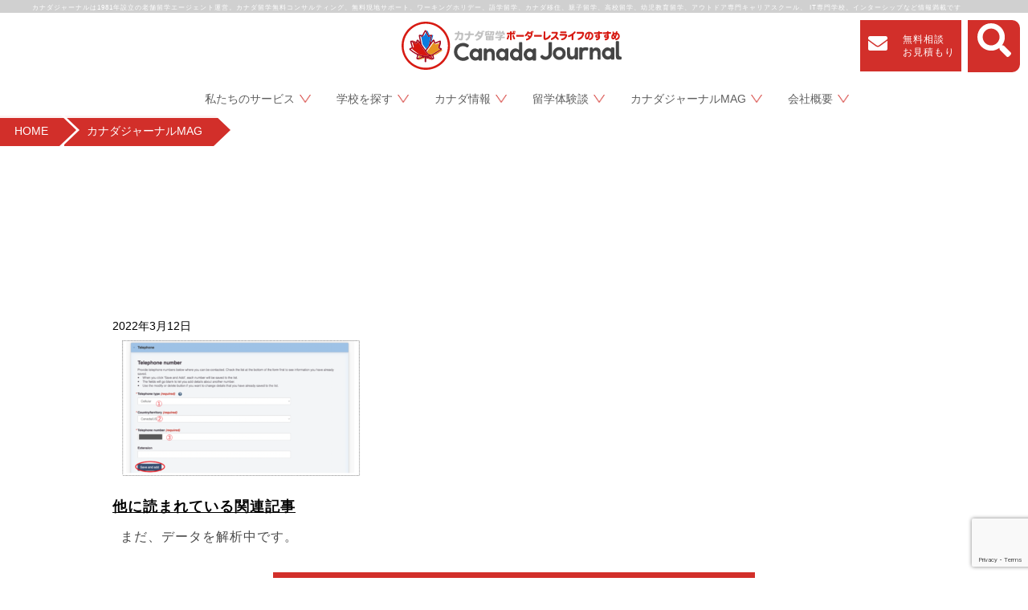

--- FILE ---
content_type: text/html; charset=UTF-8
request_url: https://canadajournal.com/working-holiday-visa-apply-02/wh02-63/
body_size: 19136
content:
<!DOCTYPE html>
<html lang="dir="ltr" lang="ja" prefix="og: https://ogp.me/ns#" id="html"">

<head><style>img.lazy{min-height:1px}</style><link href="https://canadajournal.com/wp/wp-content/plugins/w3-total-cache/pub/js/lazyload.min.js" as="script">
  
  <meta charset="UTF-8">
  <meta name="viewport" content="width=device-width, initial-scale=1.0, minimum-scale=1.0">
  <link rel="shortcut icon" href="https://canadajournal.com/wp/wp-content/themes/canadajournal_2017/favicon.ico">

  <link rel="stylesheet" href="https://canadajournal.com/wp/wp-content/themes/canadajournal_2017/css/normalize.css">
    <link rel="stylesheet" href="https://canadajournal.com/wp/wp-content/themes/canadajournal_2017/css/style.css?v20251031124225">
  <link rel="stylesheet" href="https://canadajournal.com/wp/wp-content/themes/canadajournal_2017/css/sp-style.css">
  <link rel="stylesheet" href="https://canadajournal.com/wp/wp-content/themes/canadajournal_2017/css/style-common.css">
  <!-- 遅延読み込み -->
  <script defer src="https://canadajournal.com/wp/wp-content/themes/canadajournal_2017/js/all.min.js"></script>
  <script defer src="https://canadajournal.com/wp/wp-content/themes/canadajournal_2017/js/ofi.min.js"></script>
  <script defer src="https://canadajournal.com/wp/wp-content/themes/canadajournal_2017/js/jquery-css-transform.js"></script>
  <script defer src="https://canadajournal.com/wp/wp-content/themes/canadajournal_2017/js/rotate3Di.js"></script>
  <script defer src="https://canadajournal.com/wp/wp-content/themes/canadajournal_2017/js/scroll-loading.js"></script>
  <link href='https://cdnjs.cloudflare.com/ajax/libs/lity/1.6.6/lity.css' rel="preload" as="style" onload="this.rel='stylesheet'">

  <!-- Google Analytics -->
  <script>
    (function (i, s, o, g, r, a, m) {
      i['GoogleAnalyticsObject'] = r;
      i[r] = i[r] || function () {
        (i[r].q = i[r].q || []).push(arguments)
      }, i[r].l = 1 * new Date();
      a = s.createElement(o),
        m = s.getElementsByTagName(o)[0];
      a.async = 1;
      a.src = g;
      m.parentNode.insertBefore(a, m)
    })(window, document, 'script', 'https://www.google-analytics.com/analytics.js', 'ga');

    ga('create', 'UA-121935476-1', 'auto');
    ga('send', 'pageview');
  </script>
  <!-- End Google Analytics -->

  <link href="https://canadajournal.com/wp/wp-content/themes/canadajournal_2017/js/slick/slick.css" rel="preload" as="style" onload="this.rel='stylesheet'">
  <link href="https://canadajournal.com/wp/wp-content/themes/canadajournal_2017/js/slick/slick-theme.css" rel="preload" as="style" onload="this.rel='stylesheet'">
  <link href="https://fonts.googleapis.com/icon?family=Material+Icons" rel="preload" as="style" onload="this.rel='stylesheet'">
  	<style>img:is([sizes="auto" i], [sizes^="auto," i]) { contain-intrinsic-size: 3000px 1500px }</style>
	
		<!-- All in One SEO Pro 4.7.8 - aioseo.com -->
		<title>WH02-63 | カナダ留学ならカナダジャーナル【バンクーバー現地留学エージェント1981年創業】</title>
	<meta name="robots" content="max-snippet:-1, max-image-preview:large, max-video-preview:-1" />
	<meta name="author" content="Kozue Ito"/>
	<meta name="google-site-verification" content="a4ASz5ZAtTYoW1djCajnI8BfDQ89jOfxLIMA6Dg8bLs" />
	<meta name="msvalidate.01" content="BF196B15412C224A1705F1806C89C236" />
	<link rel="canonical" href="https://canadajournal.com/working-holiday-visa-apply-02/wh02-63/" />
	<meta name="generator" content="All in One SEO Pro (AIOSEO) 4.7.8" />
		<meta property="og:locale" content="ja_JP" />
		<meta property="og:site_name" content="カナダ留学エージェント カナダジャーナル" />
		<meta property="og:type" content="article" />
		<meta property="og:title" content="WH02-63 | カナダ留学ならカナダジャーナル【バンクーバー現地留学エージェント1981年創業】" />
		<meta property="og:url" content="https://canadajournal.com/working-holiday-visa-apply-02/wh02-63/" />
		<meta property="fb:admins" content="ryugaku@canadajournal.com" />
		<meta property="og:image" content="https://canadajournal.com/wp/wp-content/uploads/2019/04/Logo-20181128.jpg" />
		<meta property="og:image:secure_url" content="https://canadajournal.com/wp/wp-content/uploads/2019/04/Logo-20181128.jpg" />
		<meta property="og:image:width" content="714" />
		<meta property="og:image:height" content="234" />
		<meta property="article:published_time" content="2022-03-12T01:45:16+00:00" />
		<meta property="article:modified_time" content="2022-03-12T01:45:16+00:00" />
		<meta property="article:publisher" content="https://www.facebook.com/CanadaJournal/" />
		<meta name="twitter:card" content="summary" />
		<meta name="twitter:site" content="@canadajapan" />
		<meta name="twitter:title" content="WH02-63 | カナダ留学ならカナダジャーナル【バンクーバー現地留学エージェント1981年創業】" />
		<meta name="twitter:image" content="https://canadajournal.com/wp/wp-content/uploads/2019/04/Logo-20181128.jpg" />
		<meta name="google" content="nositelinkssearchbox" />
		<!-- All in One SEO Pro -->

<link rel='dns-prefetch' href='//static.addtoany.com' />
<link rel='dns-prefetch' href='//use.fontawesome.com' />
<link rel="alternate" type="application/rss+xml" title="カナダ留学ならカナダジャーナル【バンクーバー現地留学エージェント1981年創業】 &raquo; フィード" href="https://canadajournal.com/feed/" />
<link rel="alternate" type="application/rss+xml" title="カナダ留学ならカナダジャーナル【バンクーバー現地留学エージェント1981年創業】 &raquo; コメントフィード" href="https://canadajournal.com/comments/feed/" />
<link rel="alternate" type="application/rss+xml" title="カナダ留学ならカナダジャーナル【バンクーバー現地留学エージェント1981年創業】 &raquo; WH02-63 のコメントのフィード" href="https://canadajournal.com/working-holiday-visa-apply-02/wh02-63/feed/" />
		<!-- This site uses the Google Analytics by MonsterInsights plugin v9.11.1 - Using Analytics tracking - https://www.monsterinsights.com/ -->
		<!-- Note: MonsterInsights is not currently configured on this site. The site owner needs to authenticate with Google Analytics in the MonsterInsights settings panel. -->
					<!-- No tracking code set -->
				<!-- / Google Analytics by MonsterInsights -->
		<link rel='stylesheet' id='sbi_styles-css' href='https://canadajournal.com/wp/wp-content/plugins/instagram-feed/css/sbi-styles.min.css?ver=6.10.0' type='text/css' media='all' />
<link rel='stylesheet' id='wp-block-library-css' href='https://canadajournal.com/wp/wp-includes/css/dist/block-library/style.min.css?ver=6.8.2' type='text/css' media='all' />
<style id='classic-theme-styles-inline-css' type='text/css'>
/*! This file is auto-generated */
.wp-block-button__link{color:#fff;background-color:#32373c;border-radius:9999px;box-shadow:none;text-decoration:none;padding:calc(.667em + 2px) calc(1.333em + 2px);font-size:1.125em}.wp-block-file__button{background:#32373c;color:#fff;text-decoration:none}
</style>
<link rel='stylesheet' id='browser-shots-frontend-css-css' href='https://canadajournal.com/wp/wp-content/plugins/browser-shots/dist/blocks.style.build.css?ver=1.7.4' type='text/css' media='all' />
<style id='global-styles-inline-css' type='text/css'>
:root{--wp--preset--aspect-ratio--square: 1;--wp--preset--aspect-ratio--4-3: 4/3;--wp--preset--aspect-ratio--3-4: 3/4;--wp--preset--aspect-ratio--3-2: 3/2;--wp--preset--aspect-ratio--2-3: 2/3;--wp--preset--aspect-ratio--16-9: 16/9;--wp--preset--aspect-ratio--9-16: 9/16;--wp--preset--color--black: #000000;--wp--preset--color--cyan-bluish-gray: #abb8c3;--wp--preset--color--white: #ffffff;--wp--preset--color--pale-pink: #f78da7;--wp--preset--color--vivid-red: #cf2e2e;--wp--preset--color--luminous-vivid-orange: #ff6900;--wp--preset--color--luminous-vivid-amber: #fcb900;--wp--preset--color--light-green-cyan: #7bdcb5;--wp--preset--color--vivid-green-cyan: #00d084;--wp--preset--color--pale-cyan-blue: #8ed1fc;--wp--preset--color--vivid-cyan-blue: #0693e3;--wp--preset--color--vivid-purple: #9b51e0;--wp--preset--gradient--vivid-cyan-blue-to-vivid-purple: linear-gradient(135deg,rgba(6,147,227,1) 0%,rgb(155,81,224) 100%);--wp--preset--gradient--light-green-cyan-to-vivid-green-cyan: linear-gradient(135deg,rgb(122,220,180) 0%,rgb(0,208,130) 100%);--wp--preset--gradient--luminous-vivid-amber-to-luminous-vivid-orange: linear-gradient(135deg,rgba(252,185,0,1) 0%,rgba(255,105,0,1) 100%);--wp--preset--gradient--luminous-vivid-orange-to-vivid-red: linear-gradient(135deg,rgba(255,105,0,1) 0%,rgb(207,46,46) 100%);--wp--preset--gradient--very-light-gray-to-cyan-bluish-gray: linear-gradient(135deg,rgb(238,238,238) 0%,rgb(169,184,195) 100%);--wp--preset--gradient--cool-to-warm-spectrum: linear-gradient(135deg,rgb(74,234,220) 0%,rgb(151,120,209) 20%,rgb(207,42,186) 40%,rgb(238,44,130) 60%,rgb(251,105,98) 80%,rgb(254,248,76) 100%);--wp--preset--gradient--blush-light-purple: linear-gradient(135deg,rgb(255,206,236) 0%,rgb(152,150,240) 100%);--wp--preset--gradient--blush-bordeaux: linear-gradient(135deg,rgb(254,205,165) 0%,rgb(254,45,45) 50%,rgb(107,0,62) 100%);--wp--preset--gradient--luminous-dusk: linear-gradient(135deg,rgb(255,203,112) 0%,rgb(199,81,192) 50%,rgb(65,88,208) 100%);--wp--preset--gradient--pale-ocean: linear-gradient(135deg,rgb(255,245,203) 0%,rgb(182,227,212) 50%,rgb(51,167,181) 100%);--wp--preset--gradient--electric-grass: linear-gradient(135deg,rgb(202,248,128) 0%,rgb(113,206,126) 100%);--wp--preset--gradient--midnight: linear-gradient(135deg,rgb(2,3,129) 0%,rgb(40,116,252) 100%);--wp--preset--font-size--small: 13px;--wp--preset--font-size--medium: 20px;--wp--preset--font-size--large: 36px;--wp--preset--font-size--x-large: 42px;--wp--preset--spacing--20: 0.44rem;--wp--preset--spacing--30: 0.67rem;--wp--preset--spacing--40: 1rem;--wp--preset--spacing--50: 1.5rem;--wp--preset--spacing--60: 2.25rem;--wp--preset--spacing--70: 3.38rem;--wp--preset--spacing--80: 5.06rem;--wp--preset--shadow--natural: 6px 6px 9px rgba(0, 0, 0, 0.2);--wp--preset--shadow--deep: 12px 12px 50px rgba(0, 0, 0, 0.4);--wp--preset--shadow--sharp: 6px 6px 0px rgba(0, 0, 0, 0.2);--wp--preset--shadow--outlined: 6px 6px 0px -3px rgba(255, 255, 255, 1), 6px 6px rgba(0, 0, 0, 1);--wp--preset--shadow--crisp: 6px 6px 0px rgba(0, 0, 0, 1);}:where(.is-layout-flex){gap: 0.5em;}:where(.is-layout-grid){gap: 0.5em;}body .is-layout-flex{display: flex;}.is-layout-flex{flex-wrap: wrap;align-items: center;}.is-layout-flex > :is(*, div){margin: 0;}body .is-layout-grid{display: grid;}.is-layout-grid > :is(*, div){margin: 0;}:where(.wp-block-columns.is-layout-flex){gap: 2em;}:where(.wp-block-columns.is-layout-grid){gap: 2em;}:where(.wp-block-post-template.is-layout-flex){gap: 1.25em;}:where(.wp-block-post-template.is-layout-grid){gap: 1.25em;}.has-black-color{color: var(--wp--preset--color--black) !important;}.has-cyan-bluish-gray-color{color: var(--wp--preset--color--cyan-bluish-gray) !important;}.has-white-color{color: var(--wp--preset--color--white) !important;}.has-pale-pink-color{color: var(--wp--preset--color--pale-pink) !important;}.has-vivid-red-color{color: var(--wp--preset--color--vivid-red) !important;}.has-luminous-vivid-orange-color{color: var(--wp--preset--color--luminous-vivid-orange) !important;}.has-luminous-vivid-amber-color{color: var(--wp--preset--color--luminous-vivid-amber) !important;}.has-light-green-cyan-color{color: var(--wp--preset--color--light-green-cyan) !important;}.has-vivid-green-cyan-color{color: var(--wp--preset--color--vivid-green-cyan) !important;}.has-pale-cyan-blue-color{color: var(--wp--preset--color--pale-cyan-blue) !important;}.has-vivid-cyan-blue-color{color: var(--wp--preset--color--vivid-cyan-blue) !important;}.has-vivid-purple-color{color: var(--wp--preset--color--vivid-purple) !important;}.has-black-background-color{background-color: var(--wp--preset--color--black) !important;}.has-cyan-bluish-gray-background-color{background-color: var(--wp--preset--color--cyan-bluish-gray) !important;}.has-white-background-color{background-color: var(--wp--preset--color--white) !important;}.has-pale-pink-background-color{background-color: var(--wp--preset--color--pale-pink) !important;}.has-vivid-red-background-color{background-color: var(--wp--preset--color--vivid-red) !important;}.has-luminous-vivid-orange-background-color{background-color: var(--wp--preset--color--luminous-vivid-orange) !important;}.has-luminous-vivid-amber-background-color{background-color: var(--wp--preset--color--luminous-vivid-amber) !important;}.has-light-green-cyan-background-color{background-color: var(--wp--preset--color--light-green-cyan) !important;}.has-vivid-green-cyan-background-color{background-color: var(--wp--preset--color--vivid-green-cyan) !important;}.has-pale-cyan-blue-background-color{background-color: var(--wp--preset--color--pale-cyan-blue) !important;}.has-vivid-cyan-blue-background-color{background-color: var(--wp--preset--color--vivid-cyan-blue) !important;}.has-vivid-purple-background-color{background-color: var(--wp--preset--color--vivid-purple) !important;}.has-black-border-color{border-color: var(--wp--preset--color--black) !important;}.has-cyan-bluish-gray-border-color{border-color: var(--wp--preset--color--cyan-bluish-gray) !important;}.has-white-border-color{border-color: var(--wp--preset--color--white) !important;}.has-pale-pink-border-color{border-color: var(--wp--preset--color--pale-pink) !important;}.has-vivid-red-border-color{border-color: var(--wp--preset--color--vivid-red) !important;}.has-luminous-vivid-orange-border-color{border-color: var(--wp--preset--color--luminous-vivid-orange) !important;}.has-luminous-vivid-amber-border-color{border-color: var(--wp--preset--color--luminous-vivid-amber) !important;}.has-light-green-cyan-border-color{border-color: var(--wp--preset--color--light-green-cyan) !important;}.has-vivid-green-cyan-border-color{border-color: var(--wp--preset--color--vivid-green-cyan) !important;}.has-pale-cyan-blue-border-color{border-color: var(--wp--preset--color--pale-cyan-blue) !important;}.has-vivid-cyan-blue-border-color{border-color: var(--wp--preset--color--vivid-cyan-blue) !important;}.has-vivid-purple-border-color{border-color: var(--wp--preset--color--vivid-purple) !important;}.has-vivid-cyan-blue-to-vivid-purple-gradient-background{background: var(--wp--preset--gradient--vivid-cyan-blue-to-vivid-purple) !important;}.has-light-green-cyan-to-vivid-green-cyan-gradient-background{background: var(--wp--preset--gradient--light-green-cyan-to-vivid-green-cyan) !important;}.has-luminous-vivid-amber-to-luminous-vivid-orange-gradient-background{background: var(--wp--preset--gradient--luminous-vivid-amber-to-luminous-vivid-orange) !important;}.has-luminous-vivid-orange-to-vivid-red-gradient-background{background: var(--wp--preset--gradient--luminous-vivid-orange-to-vivid-red) !important;}.has-very-light-gray-to-cyan-bluish-gray-gradient-background{background: var(--wp--preset--gradient--very-light-gray-to-cyan-bluish-gray) !important;}.has-cool-to-warm-spectrum-gradient-background{background: var(--wp--preset--gradient--cool-to-warm-spectrum) !important;}.has-blush-light-purple-gradient-background{background: var(--wp--preset--gradient--blush-light-purple) !important;}.has-blush-bordeaux-gradient-background{background: var(--wp--preset--gradient--blush-bordeaux) !important;}.has-luminous-dusk-gradient-background{background: var(--wp--preset--gradient--luminous-dusk) !important;}.has-pale-ocean-gradient-background{background: var(--wp--preset--gradient--pale-ocean) !important;}.has-electric-grass-gradient-background{background: var(--wp--preset--gradient--electric-grass) !important;}.has-midnight-gradient-background{background: var(--wp--preset--gradient--midnight) !important;}.has-small-font-size{font-size: var(--wp--preset--font-size--small) !important;}.has-medium-font-size{font-size: var(--wp--preset--font-size--medium) !important;}.has-large-font-size{font-size: var(--wp--preset--font-size--large) !important;}.has-x-large-font-size{font-size: var(--wp--preset--font-size--x-large) !important;}
:where(.wp-block-post-template.is-layout-flex){gap: 1.25em;}:where(.wp-block-post-template.is-layout-grid){gap: 1.25em;}
:where(.wp-block-columns.is-layout-flex){gap: 2em;}:where(.wp-block-columns.is-layout-grid){gap: 2em;}
:root :where(.wp-block-pullquote){font-size: 1.5em;line-height: 1.6;}
</style>
<link rel='stylesheet' id='contact-form-7-css' href='https://canadajournal.com/wp/wp-content/plugins/contact-form-7/includes/css/styles.css?ver=6.1.4' type='text/css' media='all' />
<link rel='stylesheet' id='toc-screen-css' href='https://canadajournal.com/wp/wp-content/plugins/table-of-contents-plus/screen.min.css?ver=2411.1' type='text/css' media='all' />
<link rel='stylesheet' id='wpcf7-redirect-script-frontend-css' href='https://canadajournal.com/wp/wp-content/plugins/wpcf7-redirect/build/assets/frontend-script.css?ver=2c532d7e2be36f6af233' type='text/css' media='all' />
<link rel='stylesheet' id='arve-css' href='https://canadajournal.com/wp/wp-content/plugins/advanced-responsive-video-embedder/build/main.css?ver=10.8.2' type='text/css' media='all' />
<link rel='stylesheet' id='tablepress-default-css' href='https://canadajournal.com/wp/wp-content/tablepress-combined.min.css?ver=72' type='text/css' media='all' />
<link rel='stylesheet' id='tablepress-responsive-tables-css' href='https://canadajournal.com/wp/wp-content/plugins/tablepress-responsive-tables/css/tablepress-responsive.min.css?ver=1.8' type='text/css' media='all' />
<link rel='stylesheet' id='bfa-font-awesome-css' href='https://use.fontawesome.com/releases/v5.15.4/css/all.css?ver=2.0.3' type='text/css' media='all' />
<link rel='stylesheet' id='bfa-font-awesome-v4-shim-css' href='https://use.fontawesome.com/releases/v5.15.4/css/v4-shims.css?ver=2.0.3' type='text/css' media='all' />
<style id='bfa-font-awesome-v4-shim-inline-css' type='text/css'>

			@font-face {
				font-family: 'FontAwesome';
				src: url('https://use.fontawesome.com/releases/v5.15.4/webfonts/fa-brands-400.eot'),
				url('https://use.fontawesome.com/releases/v5.15.4/webfonts/fa-brands-400.eot?#iefix') format('embedded-opentype'),
				url('https://use.fontawesome.com/releases/v5.15.4/webfonts/fa-brands-400.woff2') format('woff2'),
				url('https://use.fontawesome.com/releases/v5.15.4/webfonts/fa-brands-400.woff') format('woff'),
				url('https://use.fontawesome.com/releases/v5.15.4/webfonts/fa-brands-400.ttf') format('truetype'),
				url('https://use.fontawesome.com/releases/v5.15.4/webfonts/fa-brands-400.svg#fontawesome') format('svg');
			}

			@font-face {
				font-family: 'FontAwesome';
				src: url('https://use.fontawesome.com/releases/v5.15.4/webfonts/fa-solid-900.eot'),
				url('https://use.fontawesome.com/releases/v5.15.4/webfonts/fa-solid-900.eot?#iefix') format('embedded-opentype'),
				url('https://use.fontawesome.com/releases/v5.15.4/webfonts/fa-solid-900.woff2') format('woff2'),
				url('https://use.fontawesome.com/releases/v5.15.4/webfonts/fa-solid-900.woff') format('woff'),
				url('https://use.fontawesome.com/releases/v5.15.4/webfonts/fa-solid-900.ttf') format('truetype'),
				url('https://use.fontawesome.com/releases/v5.15.4/webfonts/fa-solid-900.svg#fontawesome') format('svg');
			}

			@font-face {
				font-family: 'FontAwesome';
				src: url('https://use.fontawesome.com/releases/v5.15.4/webfonts/fa-regular-400.eot'),
				url('https://use.fontawesome.com/releases/v5.15.4/webfonts/fa-regular-400.eot?#iefix') format('embedded-opentype'),
				url('https://use.fontawesome.com/releases/v5.15.4/webfonts/fa-regular-400.woff2') format('woff2'),
				url('https://use.fontawesome.com/releases/v5.15.4/webfonts/fa-regular-400.woff') format('woff'),
				url('https://use.fontawesome.com/releases/v5.15.4/webfonts/fa-regular-400.ttf') format('truetype'),
				url('https://use.fontawesome.com/releases/v5.15.4/webfonts/fa-regular-400.svg#fontawesome') format('svg');
				unicode-range: U+F004-F005,U+F007,U+F017,U+F022,U+F024,U+F02E,U+F03E,U+F044,U+F057-F059,U+F06E,U+F070,U+F075,U+F07B-F07C,U+F080,U+F086,U+F089,U+F094,U+F09D,U+F0A0,U+F0A4-F0A7,U+F0C5,U+F0C7-F0C8,U+F0E0,U+F0EB,U+F0F3,U+F0F8,U+F0FE,U+F111,U+F118-F11A,U+F11C,U+F133,U+F144,U+F146,U+F14A,U+F14D-F14E,U+F150-F152,U+F15B-F15C,U+F164-F165,U+F185-F186,U+F191-F192,U+F1AD,U+F1C1-F1C9,U+F1CD,U+F1D8,U+F1E3,U+F1EA,U+F1F6,U+F1F9,U+F20A,U+F247-F249,U+F24D,U+F254-F25B,U+F25D,U+F267,U+F271-F274,U+F279,U+F28B,U+F28D,U+F2B5-F2B6,U+F2B9,U+F2BB,U+F2BD,U+F2C1-F2C2,U+F2D0,U+F2D2,U+F2DC,U+F2ED,U+F328,U+F358-F35B,U+F3A5,U+F3D1,U+F410,U+F4AD;
			}
		
</style>
<link rel='stylesheet' id='addtoany-css' href='https://canadajournal.com/wp/wp-content/plugins/add-to-any/addtoany.min.css?ver=1.16' type='text/css' media='all' />
<script type="text/javascript" id="jquery-core-js-extra">
/* <![CDATA[ */
var SDT_DATA = {"ajaxurl":"https:\/\/canadajournal.com\/wp\/wp-admin\/admin-ajax.php","siteUrl":"https:\/\/canadajournal.com\/wp\/","pluginsUrl":"https:\/\/canadajournal.com\/wp\/wp-content\/plugins","isAdmin":""};
/* ]]> */
</script>
<script type="text/javascript" src="https://canadajournal.com/wp/wp-includes/js/jquery/jquery.min.js?ver=3.7.1" id="jquery-core-js"></script>
<script type="text/javascript" src="https://canadajournal.com/wp/wp-includes/js/jquery/jquery-migrate.min.js?ver=3.4.1" id="jquery-migrate-js"></script>
<script type="text/javascript" id="addtoany-core-js-before">
/* <![CDATA[ */
window.a2a_config=window.a2a_config||{};a2a_config.callbacks=[];a2a_config.overlays=[];a2a_config.templates={};a2a_localize = {
	Share: "共有",
	Save: "ブックマーク",
	Subscribe: "購読",
	Email: "メール",
	Bookmark: "ブックマーク",
	ShowAll: "すべて表示する",
	ShowLess: "小さく表示する",
	FindServices: "サービスを探す",
	FindAnyServiceToAddTo: "追加するサービスを今すぐ探す",
	PoweredBy: "Powered by",
	ShareViaEmail: "メールでシェアする",
	SubscribeViaEmail: "メールで購読する",
	BookmarkInYourBrowser: "ブラウザにブックマーク",
	BookmarkInstructions: "このページをブックマークするには、 Ctrl+D または \u2318+D を押下。",
	AddToYourFavorites: "お気に入りに追加",
	SendFromWebOrProgram: "任意のメールアドレスまたはメールプログラムから送信",
	EmailProgram: "メールプログラム",
	More: "詳細&#8230;",
	ThanksForSharing: "共有ありがとうございます !",
	ThanksForFollowing: "フォローありがとうございます !"
};
/* ]]> */
</script>
<script type="text/javascript" defer src="https://static.addtoany.com/menu/page.js" id="addtoany-core-js"></script>
<script type="text/javascript" defer src="https://canadajournal.com/wp/wp-content/plugins/add-to-any/addtoany.min.js?ver=1.1" id="addtoany-jquery-js"></script>
<link rel="https://api.w.org/" href="https://canadajournal.com/wp-json/" /><link rel="alternate" title="JSON" type="application/json" href="https://canadajournal.com/wp-json/wp/v2/media/30050" /><link rel="EditURI" type="application/rsd+xml" title="RSD" href="https://canadajournal.com/wp/xmlrpc.php?rsd" />
<meta name="generator" content="WordPress 6.8.2" />
<link rel='shortlink' href='https://canadajournal.com/?p=30050' />
<link rel="alternate" title="oEmbed (JSON)" type="application/json+oembed" href="https://canadajournal.com/wp-json/oembed/1.0/embed?url=https%3A%2F%2Fcanadajournal.com%2Fworking-holiday-visa-apply-02%2Fwh02-63%2F" />
<link rel="alternate" title="oEmbed (XML)" type="text/xml+oembed" href="https://canadajournal.com/wp-json/oembed/1.0/embed?url=https%3A%2F%2Fcanadajournal.com%2Fworking-holiday-visa-apply-02%2Fwh02-63%2F&#038;format=xml" />

<link rel='stylesheet' id='54509-css' href='//canadajournal.com/wp/wp-content/uploads/custom-css-js/54509.css?v=1442' type="text/css" media='all' />
<!-- Favicon Rotator -->
<link rel="shortcut icon" href="https://canadajournal.com/wp/wp-content/uploads/2019/09/P-179-14-C-JP-Asset-4@2x-16x16.png" />
<link rel="apple-touch-icon-precomposed" href="https://canadajournal.com/wp/wp-content/uploads/2019/08/Logo-round-Asset-4@4x-114x114.png" />
<!-- End Favicon Rotator -->
<!-- Google Tag Manager -->
<script>(function(w,d,s,l,i){w[l]=w[l]||[];w[l].push({'gtm.start':
new Date().getTime(),event:'gtm.js'});var f=d.getElementsByTagName(s)[0],
j=d.createElement(s),dl=l!='dataLayer'?'&l='+l:'';j.async=true;j.src=
'https://www.googletagmanager.com/gtm.js?id='+i+dl;f.parentNode.insertBefore(j,f);
})(window,document,'script','dataLayer','GTM-NDCQLK8');</script>
<!-- End Google Tag Manager -->
		<!-- Facebook Pixel Code -->
<script>
!function(f,b,e,v,n,t,s)
{if(f.fbq)return;n=f.fbq=function(){n.callMethod?
n.callMethod.apply(n,arguments):n.queue.push(arguments)};
if(!f._fbq)f._fbq=n;n.push=n;n.loaded=!0;n.version='2.0';
n.queue=[];t=b.createElement(e);t.async=!0;
t.src=v;s=b.getElementsByTagName(e)[0];
s.parentNode.insertBefore(t,s)}(window,document,'script',
'https://connect.facebook.net/en_US/fbevents.js');
 fbq('init', '544199520718852'); 
fbq('track', 'PageView');
		fbq('track', 'Contact');
</script>
<noscript>
 <img class="lazy" height="1" width="1" 
src="data:image/svg+xml,%3Csvg%20xmlns='http://www.w3.org/2000/svg'%20viewBox='0%200%201%201'%3E%3C/svg%3E" data-src="https://www.facebook.com/tr?id=544199520718852&ev=PageView
&noscript=1"/>
</noscript>
<!-- End Facebook Pixel Code -->		<script type="text/javascript">
				(function(c,l,a,r,i,t,y){
					c[a]=c[a]||function(){(c[a].q=c[a].q||[]).push(arguments)};t=l.createElement(r);t.async=1;
					t.src="https://www.clarity.ms/tag/"+i+"?ref=wordpress";y=l.getElementsByTagName(r)[0];y.parentNode.insertBefore(t,y);
				})(window, document, "clarity", "script", "k6hi467t9h");
		</script>
		<script type="text/javascript">
	window._se_plugin_version = '8.1.9';
</script>


<script type="application/ld+json" class="saswp-schema-markup-output">
[{"@context":"https:\/\/schema.org\/","@graph":[{"@context":"https:\/\/schema.org\/","@type":"SiteNavigationElement","@id":"https:\/\/canadajournal.com\/#%e7%a7%81%e3%81%9f%e3%81%a1%e3%81%ae%e3%82%b5%e3%83%bc%e3%83%93%e3%82%b9","name":"\u79c1\u305f\u3061\u306e\u30b5\u30fc\u30d3\u30b9","url":"https:\/\/canadajournal.com\/ryugaku\/service\/"},{"@context":"https:\/\/schema.org\/","@type":"SiteNavigationElement","@id":"https:\/\/canadajournal.com\/#%e3%82%b5%e3%83%9d%e3%83%bc%e3%83%88","name":"\u30b5\u30dd\u30fc\u30c8","url":"https:\/\/canadajournal.com\/ryugaku\/service\/"},{"@context":"https:\/\/schema.org\/","@type":"SiteNavigationElement","@id":"https:\/\/canadajournal.com\/#%e3%83%9b%e3%83%bc%e3%83%a0%e3%82%b9%e3%83%86%e3%82%a4%e6%89%8b%e9%85%8d","name":"\u30db\u30fc\u30e0\u30b9\u30c6\u30a4\u624b\u914d","url":"https:\/\/canadajournal.com\/ryugaku\/homestay\/"},{"@context":"https:\/\/schema.org\/","@type":"SiteNavigationElement","@id":"https:\/\/canadajournal.com\/#%e3%83%93%e3%82%b6%e3%82%b3%e3%83%b3%e3%82%b5%e3%83%ab%e3%82%bf%e3%83%b3%e3%83%88","name":"\u30d3\u30b6\u30b3\u30f3\u30b5\u30eb\u30bf\u30f3\u30c8","url":"https:\/\/canadajournal.com\/ryugaku\/visa\/"},{"@context":"https:\/\/schema.org\/","@type":"SiteNavigationElement","@id":"https:\/\/canadajournal.com\/#%e3%82%a4%e3%83%99%e3%83%b3%e3%83%88","name":"\u30a4\u30d9\u30f3\u30c8","url":"https:\/\/canadajournal.com\/ryugaku\/event"},{"@context":"https:\/\/schema.org\/","@type":"SiteNavigationElement","@id":"https:\/\/canadajournal.com\/#qa","name":"Q&#038;A","url":"https:\/\/canadajournal.com\/ryugaku\/questions\/"},{"@context":"https:\/\/schema.org\/","@type":"SiteNavigationElement","@id":"https:\/\/canadajournal.com\/#%e3%82%ab%e3%83%8a%e3%83%80%e7%95%99%e5%ad%a6%e3%81%8a%e5%bd%b9%e7%ab%8b%e3%81%a1%e8%b3%87%e6%96%99","name":"\u30ab\u30ca\u30c0\u7559\u5b66\u304a\u5f79\u7acb\u3061\u8cc7\u6599","url":"https:\/\/canadajournal.com\/brochures\/"},{"@context":"https:\/\/schema.org\/","@type":"SiteNavigationElement","@id":"https:\/\/canadajournal.com\/#%e3%82%ab%e3%83%8a%e3%83%80%e7%95%99%e5%ad%a6%e8%aa%ac%e6%98%8e%e4%bc%9a","name":"\u30ab\u30ca\u30c0\u7559\u5b66\u8aac\u660e\u4f1a","url":"https:\/\/canadajournal.com\/ryugaku-setsumeikai\/"},{"@context":"https:\/\/schema.org\/","@type":"SiteNavigationElement","@id":"https:\/\/canadajournal.com\/#%e5%ad%a6%e6%a0%a1%e3%82%92%e6%8e%a2%e3%81%99","name":"\u5b66\u6821\u3092\u63a2\u3059","url":"https:\/\/canadajournal.com\/"},{"@context":"https:\/\/schema.org\/","@type":"SiteNavigationElement","@id":"https:\/\/canadajournal.com\/#%e8%aa%9e%e5%ad%a6%e7%95%99%e5%ad%a6","name":"\u8a9e\u5b66\u7559\u5b66","url":"https:\/\/canadajournal.com\/ryugaku\/esl\/"},{"@context":"https:\/\/schema.org\/","@type":"SiteNavigationElement","@id":"https:\/\/canadajournal.com\/#%e3%82%ab%e3%83%ac%e3%83%83%e3%82%b8%e7%95%99%e5%ad%a6","name":"\u30ab\u30ec\u30c3\u30b8\u7559\u5b66","url":"https:\/\/canadajournal.com\/ryugaku\/college\/"},{"@context":"https:\/\/schema.org\/","@type":"SiteNavigationElement","@id":"https:\/\/canadajournal.com\/#%e4%b8%ad%e5%ad%a6%e7%95%99%e5%ad%a6","name":"\u4e2d\u5b66\u7559\u5b66","url":"https:\/\/canadajournal.com\/ryugaku\/goborderless\/junior-highschool\/"},{"@context":"https:\/\/schema.org\/","@type":"SiteNavigationElement","@id":"https:\/\/canadajournal.com\/#%e9%ab%98%e6%a0%a1%e7%95%99%e5%ad%a6","name":"\u9ad8\u6821\u7559\u5b66","url":"https:\/\/canadajournal.com\/ryugaku\/goborderless\/highschool\/"},{"@context":"https:\/\/schema.org\/","@type":"SiteNavigationElement","@id":"https:\/\/canadajournal.com\/#%e4%b8%ad%e5%ad%a6-%e9%ab%98%e6%a0%a1%e7%95%99%e5%ad%a6","name":"\u4e2d\u5b66 \/ \u9ad8\u6821\u7559\u5b66","url":"https:\/\/canadajournal.com\/ryugaku\/goborderless\/"},{"@context":"https:\/\/schema.org\/","@type":"SiteNavigationElement","@id":"https:\/\/canadajournal.com\/#%e4%bd%93%e9%a8%93%e8%ab%87","name":"\u4f53\u9a13\u8ac7","url":"https:\/\/canadajournal.com\/ryugaku\/voice\/"},{"@context":"https:\/\/schema.org\/","@type":"SiteNavigationElement","@id":"https:\/\/canadajournal.com\/#%e4%bc%9a%e7%a4%be%e6%a6%82%e8%a6%81","name":"\u4f1a\u793e\u6982\u8981","url":"https:\/\/canadajournal.com\/about\/"},{"@context":"https:\/\/schema.org\/","@type":"SiteNavigationElement","@id":"https:\/\/canadajournal.com\/#%e3%82%b9%e3%82%bf%e3%83%83%e3%83%95%e7%b4%b9%e4%bb%8b","name":"\u30b9\u30bf\u30c3\u30d5\u7d39\u4ecb","url":"https:\/\/canadajournal.com\/about\/staff\/"},{"@context":"https:\/\/schema.org\/","@type":"SiteNavigationElement","@id":"https:\/\/canadajournal.com\/#%e6%b3%95%e4%ba%ba%e3%81%ae%e3%81%8a%e5%ae%a2%e6%a7%98","name":"\u6cd5\u4eba\u306e\u304a\u5ba2\u69d8","url":"https:\/\/canadajournal.com\/business-contact-form\/"},{"@context":"https:\/\/schema.org\/","@type":"SiteNavigationElement","@id":"https:\/\/canadajournal.com\/#%e3%82%b5%e3%83%bc%e3%83%93%e3%82%b9%e7%b4%84%e6%ac%be","name":"\u30b5\u30fc\u30d3\u30b9\u7d04\u6b3e","url":"https:\/\/drive.google.com\/file\/d\/1NiLhP3vZFT0WrYb4g1sFwIgY8TyFSAuo\/view"},{"@context":"https:\/\/schema.org\/","@type":"SiteNavigationElement","@id":"https:\/\/canadajournal.com\/#%e3%83%97%e3%83%a9%e3%82%a4%e3%83%90%e3%82%b7%e3%83%bc%e3%83%9d%e3%83%aa%e3%82%b7%e3%83%bc","name":"\u30d7\u30e9\u30a4\u30d0\u30b7\u30fc\u30dd\u30ea\u30b7\u30fc","url":"https:\/\/canadajournal.com\/about\/policy\/"},{"@context":"https:\/\/schema.org\/","@type":"SiteNavigationElement","@id":"https:\/\/canadajournal.com\/#%e3%82%b5%e3%82%a4%e3%83%88%e3%83%9e%e3%83%83%e3%83%97","name":"\u30b5\u30a4\u30c8\u30de\u30c3\u30d7","url":"https:\/\/canadajournal.com\/about\/sitemap\/"},{"@context":"https:\/\/schema.org\/","@type":"SiteNavigationElement","@id":"https:\/\/canadajournal.com\/#homestay-inquiry","name":"Homestay Inquiry","url":"https:\/\/canadajournal.com\/ryugaku\/homestay-en\/"},{"@context":"https:\/\/schema.org\/","@type":"SiteNavigationElement","@id":"https:\/\/canadajournal.com\/#%e3%82%ab%e3%83%8a%e3%83%80%e6%83%85%e5%a0%b1","name":"\u30ab\u30ca\u30c0\u60c5\u5831","url":"https:\/\/canadajournal.com\/"},{"@context":"https:\/\/schema.org\/","@type":"SiteNavigationElement","@id":"https:\/\/canadajournal.com\/#%e3%82%ab%e3%83%8a%e3%83%80%e3%81%ae%e7%95%99%e5%ad%a6%e6%83%85%e5%a0%b1","name":"\u30ab\u30ca\u30c0\u306e\u7559\u5b66\u60c5\u5831","url":"https:\/\/canadajournal.com\/ryugaku\/tebiki\/"},{"@context":"https:\/\/schema.org\/","@type":"SiteNavigationElement","@id":"https:\/\/canadajournal.com\/#%e3%82%ab%e3%83%8a%e3%83%80%e5%9f%ba%e6%9c%ac%e6%83%85%e5%a0%b1","name":"\u30ab\u30ca\u30c0\u57fa\u672c\u60c5\u5831","url":"https:\/\/canadajournal.com\/ryugaku\/information\/"},{"@context":"https:\/\/schema.org\/","@type":"SiteNavigationElement","@id":"https:\/\/canadajournal.com\/#%e3%82%ab%e3%83%8a%e3%83%80%e3%82%b8%e3%83%a3%e3%83%bc%e3%83%8a%e3%83%abmag","name":"\u30ab\u30ca\u30c0\u30b8\u30e3\u30fc\u30ca\u30ebMAG","url":"https:\/\/canadajournal.com\/blog\/"},{"@context":"https:\/\/schema.org\/","@type":"SiteNavigationElement","@id":"https:\/\/canadajournal.com\/#%e3%82%ab%e3%83%8a%e3%83%80%e7%95%99%e5%ad%a6%e8%a8%88%e7%94%bb","name":"\u30ab\u30ca\u30c0\u7559\u5b66\u8a08\u753b","url":"https:\/\/canadajournal.com\/category\/ryugaku-plan\/"},{"@context":"https:\/\/schema.org\/","@type":"SiteNavigationElement","@id":"https:\/\/canadajournal.com\/#%e3%82%ab%e3%83%8a%e3%83%80%e6%b8%a1%e8%88%aa%e6%ba%96%e5%82%99","name":"\u30ab\u30ca\u30c0\u6e21\u822a\u6e96\u5099","url":"https:\/\/canadajournal.com\/category\/tokoumae\/"},{"@context":"https:\/\/schema.org\/","@type":"SiteNavigationElement","@id":"https:\/\/canadajournal.com\/#%e3%82%ab%e3%83%8a%e3%83%80%e7%94%9f%e6%b4%bb","name":"\u30ab\u30ca\u30c0\u751f\u6d3b","url":"https:\/\/canadajournal.com\/category\/life-parent\/"},{"@context":"https:\/\/schema.org\/","@type":"SiteNavigationElement","@id":"https:\/\/canadajournal.com\/#%e7%84%a1%e6%96%99%e7%9b%b8%e8%ab%87%e3%83%bb%e3%81%8a%e8%a6%8b%e7%a9%8d%e3%82%8a","name":"\u7121\u6599\u76f8\u8ac7\u30fb\u304a\u898b\u7a4d\u308a","url":"https:\/\/canadajournal.com\/contactform\/"},{"@context":"https:\/\/schema.org\/","@type":"SiteNavigationElement","@id":"https:\/\/canadajournal.com\/#line%e3%81%a7%e7%84%a1%e6%96%99%e7%9b%b8%e8%ab%87","name":"LINE\u3067\u7121\u6599\u76f8\u8ac7","url":"https:\/\/line.me\/R\/ti\/p\/@iri7924k"}]},

{"@context":"https:\/\/schema.org\/","@type":"BreadcrumbList","@id":"https:\/\/canadajournal.com\/working-holiday-visa-apply-02\/wh02-63\/#breadcrumb","itemListElement":[{"@type":"ListItem","position":1,"item":{"@id":"https:\/\/canadajournal.com","name":"\u30ab\u30ca\u30c0\u7559\u5b66\u306a\u3089\u30ab\u30ca\u30c0\u30b8\u30e3\u30fc\u30ca\u30eb\u3010\u30d0\u30f3\u30af\u30fc\u30d0\u30fc\u73fe\u5730\u7559\u5b66\u30a8\u30fc\u30b8\u30a7\u30f3\u30c81981\u5e74\u5275\u696d\u3011"}},{"@type":"ListItem","position":2,"item":{"@id":"https:\/\/canadajournal.com\/attachment\/","name":"\u30e1\u30c7\u30a3\u30a2"}},{"@type":"ListItem","position":3,"item":{"@id":"https:\/\/canadajournal.com\/working-holiday-visa-apply-02\/wh02-63\/","name":"WH02-63"}}]}]
</script>

<link rel="icon" href="https://canadajournal.com/wp/wp-content/uploads/2019/09/cropped-P-179-14-C-JP-Asset-4@2x-1-32x32.png" sizes="32x32" />
<link rel="icon" href="https://canadajournal.com/wp/wp-content/uploads/2019/09/cropped-P-179-14-C-JP-Asset-4@2x-1-192x192.png" sizes="192x192" />
<link rel="apple-touch-icon" href="https://canadajournal.com/wp/wp-content/uploads/2019/09/cropped-P-179-14-C-JP-Asset-4@2x-1-180x180.png" />
<meta name="msapplication-TileImage" content="https://canadajournal.com/wp/wp-content/uploads/2019/09/cropped-P-179-14-C-JP-Asset-4@2x-1-270x270.png" />
		<style type="text/css" id="wp-custom-css">
			/* LINE QR */
.contact-line-qr{
    margin-top:20px;
    text-align:center;
}
img.contact-line-qr-img{
    width:50%;
    min-width:300px;
	padding-bottom:30px;
}
p.see_blow_line_QR{
    margin-left:30px;
    font-size: 95%;
    text-align:center;
}
div.counseling_text{
    text-align:left;
    font-size: 110%;
    margin-top:20px;
}
div.contact_info2{
}
div.acceptance_0{
    margin-bottom:20px;
    text-align: left;
    font-weight:bold;
    margin-top:24px;
}

div.recruit h2{
    padding-top:1em;
    margin-bottom:1em;
}
div.recruit h3{
    padding-top:1em;
    margin-bottom:1em;
}
div.recruit h4{
    padding-top:1em;
    margin-bottom:1em;
}

div.title-m h2:first-letter{
    color:#D22F2A;  
}





h2.question{
font-size: 1.6rem;
line-height: 2.8rem;
letter-spacing: 1px;
margin: 0;
padding: 0;
color: #4A4A4A;
font-family: "Hiragino Kaku Gothic ProN", Meiryo, sans-serif;
}
h3.question{
font-size: 1.6rem;
line-height: 2.8rem;
letter-spacing: 1px;
margin: 0;
padding: 0;
color: #4A4A4A;
font-family: "Hiragino Kaku Gothic ProN", Meiryo, sans-serif;
}

p.voiced-date-bottom{
    line-height:1rem;
    text-align:right;
    margin-top:1rem;
  bottom: 0;
}

.page-regular-article.h1,
.page-regular-article h1 {
  font-size: 6.4rem;
  line-height: 7rem;
}

.page-regular-article h1,
.page-regular-article h1,
.page-regular-article h2 {
  font-weight: 700;
  font-size: 3.5rem;
    color:#2C4863;
  line-height: 150%;
  letter-spacing: 1px;
    margin-top:25px;
    margin-bottom:10px;
    border-bottom: solid 1px #2C4863;
}

.page-regular-article h2:first-letter{
    color:#D22F2A;
}


.page-regular-article h3 {
    font-size: 2.5rem;
  line-height: 3rem;
  letter-spacing: 1px;
  margin-top:10px;
    margin-bottom:10px;
    text-decoration:underline;
}

.page-regular-article h4 {
  font-size: 2rem;
  font-weight: bold;
  line-height: 3.6rem;
  letter-spacing: 1px;
    margin-top:10px;
}
.page-regular-article h5{
  font-size: 1.8rem;
  font-weight: bold;
    margin-top:10px;
    padding-left: 20px;
}
.page-regular-article p{
    margin-top:4px;
    margin-bottom:4px;
    padding-left: 10px;
}
.page-regular-article ul{
    padding-left: 20px;
}
.page-regular-article ol{
    padding-left: 20px;
}

.single-testimonial h2,
.blog h2 {
  font-weight: 700;
  font-size: 3.5rem;
    color:#2C4863;
  line-height: 150%;
  letter-spacing: 1px;
    margin-top:25px;
    margin-bottom:10px;
    border-bottom: solid 1px #2C4863;
}

.single-testimonial h2:first-letter,
.blog h2:first-letter{
    color:#D22F2A;
}


.single-testimonial h3 ,
.blog h3 {
    font-size: 2.5rem;
  line-height: 3rem;
  letter-spacing: 1px;
  margin-top:10px;
    margin-bottom:10px;
    text-decoration:underline;
}

.single-testimonial h4 ,
.blog h4 {
  font-size: 2rem;
  font-weight: bold;
  line-height: 3.6rem;
  letter-spacing: 1px;
    margin-top:10px;
}
.single-testimonial h5,
.blog h5{
  font-size: 1.8rem;
  font-weight: bold;
    margin-top:10px;
    padding-left: 20px;
}
.single-testimonial p,
.blog p{
    margin-top:4px;
    margin-bottom:4px;
    padding-left: 10px;
}
.single-testimonial ul,
.blog ul{
    padding-left: 20px;
}
.single-testimonial ol,
.blog ol{
    padding-left: 20px;
}
div.contact-line-qr div.w_b_w100 {
    margin-top: 2px;
    padding-top: 0;
}

div.line-sodan-subtitle {
    margin-top: 60px;
}

		</style>
		      <!-- <style>
      .mv {
        display: none !important;
      }

      .goborderless header,
      .goborderless .breadcrumbs,
      .goborderless section,
      .goborderless footer {
        opacity: 1
      }
    </style> -->
  </head>

<body  id="wh02-63"  class="attachment wp-singular attachment-template-default single single-attachment postid-30050 attachmentid-30050 attachment-png wp-theme-canadajournal_2017">
  <div id="fb-root"></div>
  <div id="mail-notice">
    <div id="mail-inner">
      <div class="title">送信中</div>
      <div class="circles">
        <span></span>
        <span></span>
        <span></span>
      </div>
      <p>送信が完了するまでしばらくお待ち下さい。</p>
      <p>送信を完了できない場合は、<br>
        以下のEメール／LINEまたは<br>
        担当カウンセラーにお知らせください。<br>
        <br>
        Eメール：<a href="mailto:q1@canadajournal.com">q1@canadajournal.com</a><br>
        LINE ID：@canadajournal
      </p>
    </div>
  </div>
  <script async defer crossorigin="anonymous" src="https://connect.facebook.net/ja_JP/sdk.js#xfbml=1&version=v4.0&appId=421808805192413&autoLogAppEvents=1"></script>
  <header class="header fixed" id="header">
    <div class="sns">
      <ul class="sp">
        <li>
          <a class="icon-sns i_youtube" href="https://www.youtube.com/c/Canadajournal/" target="_blank"><svg class="svg-inline--fa fa-youtube fa-w-18" aria-hidden="true" focusable="false" data-prefix="fab" data-icon="youtube" role="img" xmlns="http://www.w3.org/2000/svg" viewBox="0 0 576 512" data-fa-i2svg="">
              <path fill="currentColor"
                d="M549.655 124.083c-6.281-23.65-24.787-42.276-48.284-48.597C458.781 64 288 64 288 64S117.22 64 74.629 75.486c-23.497 6.322-42.003 24.947-48.284 48.597-11.412 42.867-11.412 132.305-11.412 132.305s0 89.438 11.412 132.305c6.281 23.65 24.787 41.5 48.284 47.821C117.22 448 288 448 288 448s170.78 0 213.371-11.486c23.497-6.321 42.003-24.171 48.284-47.821 11.412-42.867 11.412-132.305 11.412-132.305s0-89.438-11.412-132.305zm-317.51 213.508V175.185l142.739 81.205-142.739 81.201z">
              </path>
            </svg></a>
        </li>
        <li>
          <a class="icon-sns i_facebook" href="https://www.tiktok.com/@canadajournaljp" target="_blank"><svg width="26" height="26" xmlns="http://www.w3.org/2000/svg" viewBox="0 0 448 512">
              <path d="M448 209.9a210.1 210.1 0 0 1 -122.8-39.3V349.4A162.6 162.6 0 1 1 185 188.3V278.2a74.6 74.6 0 1 0 52.2 71.2V0l88 0a121.2 121.2 0 0 0 1.9 22.2h0A122.2 122.2 0 0 0 381 102.4a121.4 121.4 0 0 0 67 20.1z" />
            </svg></a>
        </li>
        <li>
          <a class="icon-sns i_twitter" href="https://twitter.com/canadajapan" target="_blank"><svg width="26" height="26" xmlns="http://www.w3.org/2000/svg" viewBox="0 0 512 512">
              <path d="M389.2 48h70.6L305.6 224.2 487 464H345L233.7 318.6 106.5 464H35.8L200.7 275.5 26.8 48H172.4L272.9 180.9 389.2 48zM364.4 421.8h39.1L151.1 88h-42L364.4 421.8z" />
            </svg></a>
        </li>
        <li>
          <a class="icon-sns i_instagram" href="https://www.instagram.com/canadajournaljp" target="_blank"><svg class="svg-inline--fa fa-instagram fa-w-14" aria-hidden="true" focusable="false" data-prefix="fab" data-icon="instagram" role="img" xmlns="http://www.w3.org/2000/svg" viewBox="0 0 448 512" data-fa-i2svg="">
              <path fill="currentColor"
                d="M224.1 141c-63.6 0-114.9 51.3-114.9 114.9s51.3 114.9 114.9 114.9S339 319.5 339 255.9 287.7 141 224.1 141zm0 189.6c-41.1 0-74.7-33.5-74.7-74.7s33.5-74.7 74.7-74.7 74.7 33.5 74.7 74.7-33.6 74.7-74.7 74.7zm146.4-194.3c0 14.9-12 26.8-26.8 26.8-14.9 0-26.8-12-26.8-26.8s12-26.8 26.8-26.8 26.8 12 26.8 26.8zm76.1 27.2c-1.7-35.9-9.9-67.7-36.2-93.9-26.2-26.2-58-34.4-93.9-36.2-37-2.1-147.9-2.1-184.9 0-35.8 1.7-67.6 9.9-93.9 36.1s-34.4 58-36.2 93.9c-2.1 37-2.1 147.9 0 184.9 1.7 35.9 9.9 67.7 36.2 93.9s58 34.4 93.9 36.2c37 2.1 147.9 2.1 184.9 0 35.9-1.7 67.7-9.9 93.9-36.2 26.2-26.2 34.4-58 36.2-93.9 2.1-37 2.1-147.8 0-184.8zM398.8 388c-7.8 19.6-22.9 34.7-42.6 42.6-29.5 11.7-99.5 9-132.1 9s-102.7 2.6-132.1-9c-19.6-7.8-34.7-22.9-42.6-42.6-11.7-29.5-9-99.5-9-132.1s-2.6-102.7 9-132.1c7.8-19.6 22.9-34.7 42.6-42.6 29.5-11.7 99.5-9 132.1-9s102.7-2.6 132.1 9c19.6 7.8 34.7 22.9 42.6 42.6 11.7 29.5 9 99.5 9 132.1s2.7 102.7-9 132.1z">
              </path>
            </svg></a>
        </li>
      </ul>
    </div>
    <div class="sub-bar">
      <div class="sub-text">
                  <p>カナダジャーナルは1981年設立の老舗留学エージェント運営。カナダ留学無料コンサルティング、無料現地サポート、ワーキングホリデー、語学留学、カナダ移住、親子留学、高校留学、幼児教育留学、アウトドア専門キャリアスクール、 IT専門学校、インターシップなど情報満載です</p>
              </div>
    </div>
    <div class="grobal-bar">
      <div class="bar-contents">
        <a href="https://canadajournal.com" class="h-logo">
          <img decoding="async" class="main-logo lazy" width="270" src="data:image/svg+xml,%3Csvg%20xmlns='http://www.w3.org/2000/svg'%20viewBox='0%200%20270%20270'%3E%3C/svg%3E" data-src="https://canadajournal.com/wp/wp-content/themes/canadajournal_2017/images/logo.svg" alt="カナダジャーナル・トップページ">
        </a>
        <div class="h-btns">
          <div class="btn_search"><i class="fas fa-search"></i></div>
          <a class="btn-contact" href="#contact">
                          <p><i class="fas fa-envelope"></i>無料相談<span class="sp-inline"> / </span><br class="pc">お見積もり</p>
                      </a>
          <div id="search_form"><form method="get" id="searchform" action="https://canadajournal.com">
<input type="text" name="s" id="s" placeholder="SEARCH"/>
<button type="submit"><i class="fas fa-search"></i></button>
</form></div>
        </div>
        <div class="menu-contents">
          <nav class="main-nav">
            <div class="menu-gnav-container"><ul id="menu-gnav" class="menu clearfix fade"><li id="menu-item-1920" class="menu-item menu-item-type-custom menu-item-object-custom menu-item-has-children menu-item-1920"><a href="https://canadajournal.com/ryugaku/service/">私たちのサービス</a>
<ul class="sub-menu">
	<li id="menu-item-1967" class="menu-item menu-item-type-post_type menu-item-object-page menu-item-1967"><a href="https://canadajournal.com/ryugaku/service/">サポート</a></li>
	<li id="menu-item-1970" class="menu-item menu-item-type-post_type menu-item-object-page menu-item-1970"><a href="https://canadajournal.com/ryugaku/homestay/">ホームステイ手配</a></li>
	<li id="menu-item-1969" class="menu-item menu-item-type-post_type menu-item-object-page menu-item-1969"><a href="https://canadajournal.com/ryugaku/visa/">ビザコンサルタント</a></li>
	<li id="menu-item-34305" class="menu-item menu-item-type-custom menu-item-object-custom menu-item-34305"><a href="http://canadajournal.com/ryugaku/event">セミナー・イベント</a></li>
	<li id="menu-item-1968" class="menu-item menu-item-type-post_type menu-item-object-page menu-item-1968"><a href="https://canadajournal.com/ryugaku/questions/">よくある質問</a></li>
	<li id="menu-item-50919" class="menu-item menu-item-type-post_type menu-item-object-page menu-item-50919"><a href="https://canadajournal.com/brochures/">カナダ留学お役立ち資料</a></li>
	<li id="menu-item-55969" class="menu-item menu-item-type-post_type menu-item-object-page menu-item-55969"><a href="https://canadajournal.com/ryugaku-setsumeikai/">カナダ留学説明会</a></li>
</ul>
</li>
<li id="menu-item-1919" class="menu-item menu-item-type-custom menu-item-object-custom menu-item-has-children menu-item-1919"><a href="https://canadajournal.com/ryugaku/school/">学校を探す</a>
<ul class="sub-menu">
	<li id="menu-item-1965" class="menu-item menu-item-type-post_type menu-item-object-page menu-item-1965"><a href="https://canadajournal.com/ryugaku/esl/">語学留学ガイド</a></li>
	<li id="menu-item-1964" class="menu-item menu-item-type-post_type menu-item-object-page menu-item-1964"><a href="https://canadajournal.com/ryugaku/college/">カレッジ留学</a></li>
	<li id="menu-item-50916" class="menu-item menu-item-type-post_type menu-item-object-page menu-item-50916"><a href="https://canadajournal.com/ryugaku/goborderless/">中学 / 高校留学</a></li>
	<li id="menu-item-22133" class="menu-item menu-item-type-custom menu-item-object-custom menu-item-22133"><a href="https://canadajournal.com/ryugaku/school/"><i class="fas fa-search fa-lg"></i> 学校検索ページ</a></li>
</ul>
</li>
<li id="menu-item-1921" class="menu-item menu-item-type-custom menu-item-object-custom menu-item-has-children menu-item-1921"><a href="https://canadajournal.com/ryugaku/information/">カナダ情報</a>
<ul class="sub-menu">
	<li id="menu-item-2413" class="menu-item menu-item-type-post_type menu-item-object-page menu-item-2413"><a href="https://canadajournal.com/ryugaku/tebiki/">カナダの留学情報</a></li>
	<li id="menu-item-2414" class="menu-item menu-item-type-post_type menu-item-object-page menu-item-2414"><a href="https://canadajournal.com/ryugaku/information/">カナダ基本情報</a></li>
</ul>
</li>
<li id="menu-item-34306" class="menu-item menu-item-type-custom menu-item-object-custom menu-item-34306"><a href="https://canadajournal.com/ryugaku/voice/">留学体験談</a></li>
<li id="menu-item-2971" class="menu-item menu-item-type-post_type menu-item-object-page current_page_parent menu-item-2971"><a href="https://canadajournal.com/blog/">カナダジャーナルMAG</a></li>
<li id="menu-item-1922" class="menu-item menu-item-type-custom menu-item-object-custom menu-item-has-children menu-item-1922"><a href="https://canadajournal.com/about/">会社概要</a>
<ul class="sub-menu">
	<li id="menu-item-2421" class="menu-item menu-item-type-post_type menu-item-object-page menu-item-2421"><a href="https://canadajournal.com/about/">会社理念・情報</a></li>
	<li id="menu-item-7514" class="menu-item menu-item-type-post_type menu-item-object-page menu-item-7514"><a href="https://canadajournal.com/about/staff/">スタッフ紹介</a></li>
	<li id="menu-item-24138" class="menu-item menu-item-type-custom menu-item-object-custom menu-item-24138"><a href="https://canadajournal.com/business-contact-form/">法人のお客様</a></li>
</ul>
</li>
</ul></div>          </nav>
          <div class="sns">
            <ul>
              <li>
                <a class="icon-sns i_youtube" href="https://www.youtube.com/c/Canadajournal/" target="_blank"><i class="fab fa-youtube"></i></a>
              </li>
              <li>
                <a class="icon-sns i_facebook" href="https://www.facebook.com/CanadaJournal" target="_blank"><i class="fab fa-facebook-f"></i></a>
              </li>
              <li>
                <a class="icon-sns i_twitter" href="https://twitter.com/canadajapan" target="_blank"><i class="fab fa-twitter"></i></a>
              </li>
              <li>
                <a class="icon-sns i_instagram" href="https://www.instagram.com/canadajournaljp" target="_blank"><i class="fab fa-instagram"></i></a>
              </li>
              <li class="brazillian-link">
                <a class="icon-sns" href="http://canadajournal.com.br/" target="_blank">
                  <img class="lazy" src="data:image/svg+xml,%3Csvg%20xmlns='http://www.w3.org/2000/svg'%20viewBox='0%200%201%201'%3E%3C/svg%3E" data-src="https://canadajournal.com/wp/wp-content/themes/canadajournal_2017/images/icon/icon-brazil.png" alt="Nosso site da equipe do Brasil"></a>
              </li>
            </ul>
          </div>
        </div>
        <div class="btn-spmenu-wrapper">
          <span class="btn-spmenu"></span>
        </div>
        <div class="h_contact"><a href="#contact"><svg class="svg-inline--fa fa-envelope fa-w-16" width="22.4" height="22.4" aria-hidden="true" focusable="false" data-prefix="fas" data-icon="envelope" role="img" xmlns="http://www.w3.org/2000/svg" viewBox="0 0 512 512" data-fa-i2svg="">
              <path fill="currentColor"
                d="M502.3 190.8c3.9-3.1 9.7-.2 9.7 4.7V400c0 26.5-21.5 48-48 48H48c-26.5 0-48-21.5-48-48V195.6c0-5 5.7-7.8 9.7-4.7 22.4 17.4 52.1 39.5 154.1 113.6 21.1 15.4 56.7 47.8 92.2 47.6 35.7.3 72-32.8 92.3-47.6 102-74.1 131.6-96.3 154-113.7zM256 320c23.2.4 56.6-29.2 73.4-41.4 132.7-96.3 142.8-104.7 173.4-128.7 5.8-4.5 9.2-11.5 9.2-18.9v-19c0-26.5-21.5-48-48-48H48C21.5 64 0 85.5 0 112v19c0 7.4 3.4 14.3 9.2 18.9 30.6 23.9 40.7 32.4 173.4 128.7 16.8 12.2 50.2 41.8 73.4 41.4z">
              </path>
            </svg></a></div>
      </div>
    </div>
  </header>

      <div class="breadcrumbs" typeof="BreadcrumbList" vocab="https://schema.org/">
      <span property="itemListElement" typeof="ListItem"><a property="item" typeof="WebPage" title="Go to カナダ留学ならカナダジャーナル【バンクーバー現地留学エージェント1981年創業】." href="https://canadajournal.com" class="home" ><span property="name">HOME</span></a><meta property="position" content="1"></span> &gt; <span property="itemListElement" typeof="ListItem"><a property="item" typeof="WebPage" title="Go to カナダジャーナルMAG." href="https://canadajournal.com/blog/" class="post-root post post-post" aria-current="page"><span property="name">カナダジャーナルMAG</span></a><meta property="position" content="2"></span>    </div>
  
<section class="main-image-m">
  <div class="title-l">
    <h1 class="h1">WH02-63</h1>
  </div>
</section>

<section class="section blog">

      
      <!-- <div class="name">WH02-63</div> -->
      <div class="date">2022年3月12日</div>
      <div class="cat"></div>
              <!-- <div class="thumb tC"></div> -->

            <div class="txt clearfix">
        <p class="attachment"><a href='https://canadajournal.com/wp/wp-content/uploads/2022/03/WH02-63.png'><img fetchpriority="high" decoding="async" width="300" height="169" src="data:image/svg+xml,%3Csvg%20xmlns='http://www.w3.org/2000/svg'%20viewBox='0%200%20300%20169'%3E%3C/svg%3E" data-src="https://canadajournal.com/wp/wp-content/uploads/2022/03/WH02-63-300x169.png" class="attachment-medium size-medium lazy" alt="" data-srcset="https://canadajournal.com/wp/wp-content/uploads/2022/03/WH02-63-300x169.png 300w, https://canadajournal.com/wp/wp-content/uploads/2022/03/WH02-63-1024x576.png 1024w, https://canadajournal.com/wp/wp-content/uploads/2022/03/WH02-63-768x432.png 768w, https://canadajournal.com/wp/wp-content/uploads/2022/03/WH02-63-1536x864.png 1536w, https://canadajournal.com/wp/wp-content/uploads/2022/03/WH02-63-2048x1152.png 2048w, https://canadajournal.com/wp/wp-content/uploads/2022/03/WH02-63-600x338.png 600w" data-sizes="(max-width: 300px) 100vw, 300px" /></a></p>
                        <div class='yarpp yarpp-related yarpp-related-website yarpp-related-none yarpp-template-thumbnails'>
<!-- YARPP Thumbnails -->
<h3>他に読まれている関連記事</h3>
<p>まだ、データを解析中です。</p>
</div>
      </div>

      
  <a href="https://canadajournal.com/blog" class="button01 top30"><i class="fas fa-chevron-circle-right"></i>ブログ一覧に戻る</a>

</section>

  <section class="contact" id="contact">
    <img class="contact-bg sp lazy" src="data:image/svg+xml,%3Csvg%20xmlns='http://www.w3.org/2000/svg'%20viewBox='0%200%201%201'%3E%3C/svg%3E" data-src="https://canadajournal.com/wp/wp-content/themes/canadajournal_2017/images/bg_form.jpg">
    <div class="contact-box">
				<h2>CONTACT<br><span>お問い合わせ</span></h2>
				        
<div class="wpcf7 no-js" id="wpcf7-f1718-o1" lang="ja" dir="ltr" data-wpcf7-id="1718">
<div class="screen-reader-response"><p role="status" aria-live="polite" aria-atomic="true"></p> <ul></ul></div>
<form action="/working-holiday-visa-apply-02/wh02-63/#wpcf7-f1718-o1" method="post" class="wpcf7-form init" aria-label="コンタクトフォーム" novalidate="novalidate" data-status="init">
<fieldset class="hidden-fields-container"><input type="hidden" name="_wpcf7" value="1718" /><input type="hidden" name="_wpcf7_version" value="6.1.4" /><input type="hidden" name="_wpcf7_locale" value="ja" /><input type="hidden" name="_wpcf7_unit_tag" value="wpcf7-f1718-o1" /><input type="hidden" name="_wpcf7_container_post" value="0" /><input type="hidden" name="_wpcf7_posted_data_hash" value="" /><input type="hidden" name="_wpcf7_recaptcha_response" value="" />
</fieldset>
コンタクト方法<br>
<span class="wpcf7-form-control-wrap" data-name="contact_way"><span class="wpcf7-form-control wpcf7-radio" id="contact_way"><span class="wpcf7-list-item first"><label><input type="radio" name="contact_way" value="Eメール" checked="checked" /><span class="wpcf7-list-item-label">Eメール</span></label></span><span class="wpcf7-list-item last"><label><input type="radio" name="contact_way" value="LINE" /><span class="wpcf7-list-item-label">LINE</span></label></span></span></span>
<div class="contact_info_email" id="contact_info_email">
    <span class="wpcf7-form-control-wrap" data-name="your-name"><input size="40" maxlength="400" class="wpcf7-form-control wpcf7-text wpcf7-validates-as-required" aria-required="true" aria-invalid="false" placeholder="お名前*" value="" type="text" name="your-name" /></span>
    <input class="wpcf7-form-control wpcf7-hidden" value="Inquiry - Contact Form on Web footer" type="hidden" name="your-subject" />
    <span class="wpcf7-form-control-wrap" data-name="your-email"><input size="40" maxlength="400" class="wpcf7-form-control wpcf7-email wpcf7-validates-as-required wpcf7-text wpcf7-validates-as-email" aria-required="true" aria-invalid="false" placeholder="メールアドレス*" value="" type="email" name="your-email" /></span>
    <span class="wpcf7-form-control-wrap" data-name="your-pref"><select class="wpcf7-form-control wpcf7-select wpcf7-validates-as-required" aria-required="true" aria-invalid="false" name="your-pref"><option value="現在のお住まい*">現在のお住まい*</option><option value="北海道">北海道</option><option value="青森県">青森県</option><option value="岩手県">岩手県</option><option value="宮城県">宮城県</option><option value="秋田県">秋田県</option><option value="山形県">山形県</option><option value="福島県">福島県</option><option value="茨城県">茨城県</option><option value="栃木県">栃木県</option><option value="群馬県">群馬県</option><option value="埼玉県">埼玉県</option><option value="千葉県">千葉県</option><option value="東京都">東京都</option><option value="神奈川県">神奈川県</option><option value="新潟県">新潟県</option><option value="富山県">富山県</option><option value="石川県">石川県</option><option value="福井県">福井県</option><option value="山梨県">山梨県</option><option value="長野県">長野県</option><option value="岐阜県">岐阜県</option><option value="静岡県">静岡県</option><option value="愛知県">愛知県</option><option value="三重県">三重県</option><option value="滋賀県">滋賀県</option><option value="京都府">京都府</option><option value="大阪府">大阪府</option><option value="兵庫県">兵庫県</option><option value="奈良県">奈良県</option><option value="和歌山県">和歌山県</option><option value="鳥取県">鳥取県</option><option value="島根県">島根県</option><option value="岡山県">岡山県</option><option value="広島県">広島県</option><option value="山口県">山口県</option><option value="徳島県">徳島県</option><option value="香川県">香川県</option><option value="愛媛県">愛媛県</option><option value="高知県">高知県</option><option value="福岡県">福岡県</option><option value="佐賀県">佐賀県</option><option value="長崎県">長崎県</option><option value="熊本県">熊本県</option><option value="大分県">大分県</option><option value="宮崎県">宮崎県</option><option value="鹿児島県">鹿児島県</option><option value="沖縄県">沖縄県</option><option value="カナダ・バンクーバー">カナダ・バンクーバー</option><option value="カナダ・トロント">カナダ・トロント</option><option value="カナダ・モントリオール">カナダ・モントリオール</option><option value="カナダ・ビクトリア">カナダ・ビクトリア</option><option value="カナダ・カルガリー">カナダ・カルガリー</option><option value="カナダその他">カナダその他</option><option value="アメリカ合衆国">アメリカ合衆国</option><option value="オーストラリア">オーストラリア</option><option value="ニュージーランド">ニュージーランド</option><option value="フィリピン">フィリピン</option><option value="その他の海外（下記のお問い合わせ内容欄に記載）">その他の海外（下記のお問い合わせ内容欄に記載）</option></select></span>
    <div class="contact_text_submit_button" id="contact_text_submit_button">
        <span class="wpcf7-form-control-wrap" data-name="your-message"><textarea cols="40" rows="10" maxlength="2000" class="wpcf7-form-control wpcf7-textarea wpcf7-validates-as-required" aria-required="true" aria-invalid="false" placeholder="お問い合わせ内容*" name="your-message"></textarea></span>
        <input class="wpcf7-form-control wpcf7-hidden" value="from-page" type="hidden" name="from-page" />
        <div class="acceptance_0">
<span class="wpcf7-form-control-wrap" data-name="acceptance-227"><span class="wpcf7-form-control wpcf7-acceptance"><span class="wpcf7-list-item"><label><input type="checkbox" name="acceptance-227" value="1" aria-invalid="false" /><span class="wpcf7-list-item-label"><a href="https://canadajournal.com/about/policy/" target="_blank" rel="noopener noreferrer">プライバシーポリシー</a>に同意する</span></label></span></span></span>  </div>
        <div class="acceptance_0">
            <span class="wpcf7-form-control-wrap" data-name="acceptance-0"><span class="wpcf7-form-control wpcf7-acceptance"><span class="wpcf7-list-item"><label><input type="checkbox" name="acceptance-0" value="1" aria-invalid="false" /><span class="wpcf7-list-item-label">入力内容をご確認されましたら、こちらにチェックを入れてください。</span></label></span></span></span>
        </div>
<input class="wpcf7-form-control wpcf7-submit has-spinner" type="submit" value="送信" />
    </div>
<br>
送信ボタンは1回のみクリックしてください。<br>
送信完了に時間がかかることがございます。<br>
送信エラーになる場合は q1(アットマーク)canadajournal.com までお問い合わせください。<br>
</div>


<!-- <div class="contact_info_phone" id="contact_info_phone">
    <a href="https://meeting.eeasy.jp/ryoko/online" target="_blank">
        <img class="lazy" src="data:image/svg+xml,%3Csvg%20xmlns='http://www.w3.org/2000/svg'%20viewBox='0%200%201%201'%3E%3C/svg%3E" data-src="https://canadajournal.com/wp/wp-content/uploads/2020/10/相談アポ予約-ボタンAsset-2@3x.png" alt="相談アポ予約ボタン" style="width: 70%">
    </a>
<p>※小中高留学のご相談は、まずは<a href="mailto:q1@canadajournal.com">Email</a>か<a href="https://lin.ee/ggH2UwA" target="blank">LINE</a>よりお問い合わせ下さい</a>
</div> -->

<div class="contact_info_line" id="contact_info_line">
    <p style="text-align:center"><i class="fas fa-angle-double-down fa-8x" id="arrow_to_line"></i></p>
</div>

<script>
jQuery(function($){
    $('#contact_info_phone').css('display', 'none');
    $('#contact_info_line').css('display', 'none');
    $('input[name="contact_way"]:radio').change(function() {
        var radioval = $(this).val();
        if(radioval == 'Eメール'){
            $('#contact_info_email').show('fast');
            $('#contact_info_line').hide('fast');
            $('.contact-line-qr').hide('fast');
        }else{
            $('#contact_info_email').hide('fast');
        }
        if(radioval == '通話'){
            $('#contact_info_phone').show('fast');
            $('#contact_info_line').hide('fast');
            $('.contact-line-qr').hide('fast');
            $('#contact_info_email').hide('fast');
        }else{
            $('#contact_info_phone').hide('fast');
        }
        if(radioval == 'LINE'){
            $('#contact_info_line').show('fast');
            $('.line-sodan-title').hide('fast');
            $('.line-sodan-subtitle').hide('fast');
            $('.contact-line-qr').show('fast');
            $('#arrow_to_line').css({'animation-name':'test', 'animation-duration':'0.4s'});
        }else{
            $('#contact_info_line').hide('fast');
            $('.line-sodan-subtitle').show('fast');
            $('.contact-line-qr').hide('fast');
        }
    });
});
</script><p style="display: none !important;" class="akismet-fields-container" data-prefix="_wpcf7_ak_"><label>&#916;<textarea name="_wpcf7_ak_hp_textarea" cols="45" rows="8" maxlength="100"></textarea></label><input type="hidden" id="ak_js_1" name="_wpcf7_ak_js" value="30"/><script>document.getElementById( "ak_js_1" ).setAttribute( "value", ( new Date() ).getTime() );</script></p><div class="wpcf7-response-output" aria-hidden="true"></div>
</form>
</div>
       
      <div class="contact-line-qr" style="position: relative;z-index: 1;">
	<h3 class="line-sodan-title" style="display:none;"><strong>LINEで無料相談</strong></h3>
	
	<div class="line-sodan-subtitle">
		
		<div class="w_b_box w_b_w100 w_b_flex w_b_div"><div class="w_b_wrap w_b_wrap_bump w_b_L w_b_flex w_b_div" style=""><div class="w_b_ava_box w_b_relative w_b_ava_L w_b_f_n w_b_div"><div class="w_b_icon_wrap w_b_relative w_b_div"><div class="w_b_ava_wrap w_b_direction_L w_b_mp0 w_b_div"><div class="w_b_ava_effect w_b_relative w_b_oh w_b_radius w_b_size_S w_b_div" style="">
<img src="data:image/svg+xml,%3Csvg%20xmlns='http://www.w3.org/2000/svg'%20viewBox='0%200%2064%2064'%3E%3C/svg%3E" data-src="https://canadajournal.com/wp/wp-content/uploads/2020/09/Asset-4@4x-300x300.jpg" width="64" height="64" alt="" class="w_b_ava_img w_b_w100 w_b_h100  w_b_mp0 w_b_img lazy" style="" />
</div></div></div></div><div class="w_b_bal_box w_b_bal_L w_b_relative w_b_direction_L w_b_w100 w_b_div"><div class="w_b_space w_b_mp0 w_b_div"><svg version="1.1" xmlns="http://www.w3.org/2000/svg" xmlns:xlink="http://www.w3.org/1999/xlink" x="0px" y="0px" width="1" height="14" viewBox="0 0 1 1" fill="transparent" stroke="transparent" stroke-miterlimit="10" class="w_b_db w_b_mp0"><polygon fill="transparent" stroke="transparent" points="0,1 0,1 0,1 0,1 "/></svg></div><div class="w_b_bal_outer w_b_flex w_b_mp0 w_b_relative w_b_div" style=""><div class="w_b_bal_wrap w_b_bal_wrap_L w_b_div"><div class="w_b_bal w_b_relative w_b_bump w_b_bump_L w_b_shadow_L w_b_ta_L w_b_div" style="--w_b_bump_b:#ffffff;--w_b_bump_a:#ffffff;color:#000000;"><div class="w_b_quote w_b_div"><p style="text-align:left;font-size: 1.2rem;line-height: 1.3rem;letter-spacing: 1px;"><a href="https://line.me/ja/" target="_blank" rel="noreferrer noopener">LINE</a>上で、お問い合わせ、無料相談も承っております。<span class="line-qr-code"><br>
下のQRコードからお友だち追加後、チャットで声をかけてください。</span></p>
</div></div></div></div></div></div></div>
	
		</div>
	<p><span class="line-qr-code">
    <img src="data:image/svg+xml,%3Csvg%20xmlns='http://www.w3.org/2000/svg'%20viewBox='0%200%201%201'%3E%3C/svg%3E" data-src="https://qr-official.line.me/sid/L/iri7924k.png" class="contact-line-qr-img lazy" alt="カナダ留学ならカナダジャーナルお問い合わせ用LINE@ "><br></span></p>
	<div>
	<a href="https://lin.ee/ggH2UwA">
	<img src="data:image/svg+xml,%3Csvg%20xmlns='http://www.w3.org/2000/svg'%20viewBox='0%200%201%201'%3E%3C/svg%3E" data-src="https://canadajournal.com/wp/wp-content/themes/canadajournal_2017/images/btn_line.svg" alt="" class="line-inquiry-button-footer lazy">
		</a>
</div>
		
		<div class="w_b_box w_b_w100 w_b_flex w_b_div"><div class="w_b_wrap w_b_wrap_talk_uc w_b_L w_b_flex w_b_col w_b_ai_c w_b_div" style=""><div class="w_b_bal_box w_b_bal_L w_b_relative w_b_direction_U w_b_w100 w_b_div"><div class="w_b_bal_outer w_b_flex w_b_mp0 w_b_relative w_b_div" style=""><div class="w_b_bal_wrap w_b_bal_wrap_L w_b_div"><div class="w_b_bal w_b_relative w_b_talk_uc w_b_talk_uc_L w_b_shadow_L w_b_bal_U w_b_ta_L w_b_div" style="color:#000000;"><div class="w_b_quote w_b_div"><p style="text-align:left;font-size: 1.2rem;line-height: 1.3rem;letter-spacing: 1px;">上ボタンをクリック、もしくは『<a href="https://line.me/R/ti/p/%40iri7924k">@canadajournal</a>』（＠マークも含めて）でID検索をしてお友だち追加してください。<br>担当者がログイン後、お応えします。</p>
</div></div></div></div></div></div></div>
</div>

      <div class="leafs">
        <div class="leaf-1">
          <img class="lazy" src="data:image/svg+xml,%3Csvg%20xmlns='http://www.w3.org/2000/svg'%20viewBox='0%200%201%201'%3E%3C/svg%3E" data-src="https://canadajournal.com/wp/wp-content/themes/canadajournal_2017/images/mapleleaf.svg" alt="メープルリーフ装飾 SVG"> 
        </div>
        <div class="leaf-2">
          <img class="lazy" src="data:image/svg+xml,%3Csvg%20xmlns='http://www.w3.org/2000/svg'%20viewBox='0%200%201%201'%3E%3C/svg%3E" data-src="https://canadajournal.com/wp/wp-content/themes/canadajournal_2017/images/mapleleaf.svg" alt="メープルリーフ装飾 SVG">
        </div>
        <div loading="lazy" class="leaf-3"> 
          <img class="lazy" src="data:image/svg+xml,%3Csvg%20xmlns='http://www.w3.org/2000/svg'%20viewBox='0%200%201%201'%3E%3C/svg%3E" data-src="https://canadajournal.com/wp/wp-content/themes/canadajournal_2017/images/mapleleaf.svg" alt="メープルリーフ装飾 SVG">
        </div>
        <div loading="lazy" class="leaf-4"> 
          <img class="lazy" src="data:image/svg+xml,%3Csvg%20xmlns='http://www.w3.org/2000/svg'%20viewBox='0%200%201%201'%3E%3C/svg%3E" data-src="https://canadajournal.com/wp/wp-content/themes/canadajournal_2017/images/mapleleaf.svg" alt="メープルリーフ装飾 SVG">
        </div>
      </div>
    </div>
  </section>

  <footer>
    <div id="btn_line"><a href="https://lin.ee/ggH2UwA"><img class="lazy" src="data:image/svg+xml,%3Csvg%20xmlns='http://www.w3.org/2000/svg'%20viewBox='0%200%201%201'%3E%3C/svg%3E" data-src="https://canadajournal.com/wp/wp-content/themes/canadajournal_2017/images/btn_line.svg" alt=""></a></div>
    <div class="menu-fnav-container"><ul id="menu-fnav" class="menu clearfix l-footer_inner"><li id="menu-item-1984" class="sec1 menu-item menu-item-type-custom menu-item-object-custom menu-item-has-children menu-item-1984"><a href="https://canadajournal.com/ryugaku/service/">私たちのサービス</a>
<ul class="sub-menu">
	<li id="menu-item-1979" class="menu-item menu-item-type-post_type menu-item-object-page menu-item-1979"><a href="https://canadajournal.com/ryugaku/service/">サポート</a></li>
	<li id="menu-item-1982" class="menu-item menu-item-type-post_type menu-item-object-page menu-item-1982"><a href="https://canadajournal.com/ryugaku/homestay/">ホームステイ手配</a></li>
	<li id="menu-item-1981" class="menu-item menu-item-type-post_type menu-item-object-page menu-item-1981"><a href="https://canadajournal.com/ryugaku/visa/">ビザコンサルタント</a></li>
	<li id="menu-item-2737" class="menu-item menu-item-type-custom menu-item-object-custom menu-item-2737"><a href="https://canadajournal.com/ryugaku/event">イベント</a></li>
	<li id="menu-item-1980" class="menu-item menu-item-type-post_type menu-item-object-page menu-item-1980"><a href="https://canadajournal.com/ryugaku/questions/">Q&#038;A</a></li>
	<li id="menu-item-50918" class="menu-item menu-item-type-post_type menu-item-object-page menu-item-50918"><a href="https://canadajournal.com/brochures/">カナダ留学お役立ち資料</a></li>
	<li id="menu-item-55968" class="menu-item menu-item-type-post_type menu-item-object-page menu-item-55968"><a href="https://canadajournal.com/ryugaku-setsumeikai/">カナダ留学説明会</a></li>
</ul>
</li>
<li id="menu-item-1978" class="sec1 menu-item menu-item-type-custom menu-item-object-custom menu-item-has-children menu-item-1978"><a>学校を探す</a>
<ul class="sub-menu">
	<li id="menu-item-1988" class="menu-item menu-item-type-post_type menu-item-object-page menu-item-1988"><a href="https://canadajournal.com/ryugaku/esl/">語学留学ガイド</a></li>
	<li id="menu-item-1987" class="menu-item menu-item-type-post_type menu-item-object-page menu-item-1987"><a href="https://canadajournal.com/ryugaku/college/">カレッジ留学</a></li>
	<li id="menu-item-52928" class="menu-item menu-item-type-post_type menu-item-object-page menu-item-52928"><a href="https://canadajournal.com/ryugaku/goborderless/junior-highschool/">中学留学</a></li>
	<li id="menu-item-52929" class="menu-item menu-item-type-post_type menu-item-object-page menu-item-52929"><a href="https://canadajournal.com/ryugaku/goborderless/highschool/">高校留学</a></li>
	<li id="menu-item-50917" class="menu-item menu-item-type-post_type menu-item-object-page menu-item-50917"><a href="https://canadajournal.com/ryugaku/goborderless/">中学 / 高校留学</a></li>
	<li id="menu-item-2433" class="menu-item menu-item-type-post_type_archive menu-item-object-voice menu-item-2433"><a href="https://canadajournal.com/ryugaku/voice/">体験談</a></li>
</ul>
</li>
<li id="menu-item-2001" class="sec3 menu-item menu-item-type-custom menu-item-object-custom menu-item-has-children menu-item-2001"><a href="#">会社案内</a>
<ul class="sub-menu">
	<li id="menu-item-2420" class="menu-item menu-item-type-post_type menu-item-object-page menu-item-2420"><a href="https://canadajournal.com/about/">会社概要</a></li>
	<li id="menu-item-7515" class="menu-item menu-item-type-post_type menu-item-object-page menu-item-7515"><a href="https://canadajournal.com/about/staff/">スタッフ紹介</a></li>
	<li id="menu-item-24139" class="menu-item menu-item-type-custom menu-item-object-custom menu-item-24139"><a href="https://canadajournal.com/business-contact-form/">法人のお客様</a></li>
	<li id="menu-item-2358" class="menu-item menu-item-type-custom menu-item-object-custom menu-item-2358"><a target="_blank" href="https://drive.google.com/file/d/1NiLhP3vZFT0WrYb4g1sFwIgY8TyFSAuo/view">サービス約款</a></li>
	<li id="menu-item-2430" class="menu-item menu-item-type-post_type menu-item-object-page menu-item-2430"><a href="https://canadajournal.com/about/policy/">プライバシーポリシー</a></li>
	<li id="menu-item-2449" class="menu-item menu-item-type-post_type menu-item-object-page menu-item-2449"><a href="https://canadajournal.com/about/sitemap/">サイトマップ</a></li>
	<li id="menu-item-52630" class="menu-item menu-item-type-post_type menu-item-object-page menu-item-52630"><a href="https://canadajournal.com/ryugaku/homestay-en/">Homestay Inquiry</a></li>
</ul>
</li>
<li id="menu-item-1993" class="sec2 menu-item menu-item-type-custom menu-item-object-custom menu-item-has-children menu-item-1993"><a>カナダ情報</a>
<ul class="sub-menu">
	<li id="menu-item-2349" class="menu-item menu-item-type-post_type menu-item-object-page menu-item-2349"><a href="https://canadajournal.com/ryugaku/tebiki/">カナダの留学情報</a></li>
	<li id="menu-item-2350" class="menu-item menu-item-type-post_type menu-item-object-page menu-item-2350"><a href="https://canadajournal.com/ryugaku/information/">カナダ基本情報</a></li>
	<li id="menu-item-2972" class="menu-item menu-item-type-post_type menu-item-object-page current_page_parent menu-item-2972"><a href="https://canadajournal.com/blog/">カナダジャーナルMAG</a></li>
	<li id="menu-item-39025" class="menu-item menu-item-type-custom menu-item-object-custom menu-item-39025"><a href="https://canadajournal.com/category/ryugaku-plan/">カナダ留学計画</a></li>
	<li id="menu-item-39026" class="menu-item menu-item-type-custom menu-item-object-custom menu-item-39026"><a href="https://canadajournal.com/category/tokoumae/">カナダ渡航準備</a></li>
	<li id="menu-item-39027" class="menu-item menu-item-type-custom menu-item-object-custom menu-item-39027"><a href="https://canadajournal.com/category/life-parent/">カナダ生活</a></li>
</ul>
</li>
<li id="menu-item-39028" class="menu-buttons menu-item menu-item-type-custom menu-item-object-custom menu-item-has-children menu-item-39028"><a href="#">無料相談はこちら</a>
<ul class="sub-menu">
	<li id="menu-item-39029" class="button color_inquiry menu-item menu-item-type-custom menu-item-object-custom menu-item-39029"><a href="https://canadajournal.com/contactform/">無料相談・お見積り</a></li>
	<li id="menu-item-39030" class="button color_line menu-item menu-item-type-custom menu-item-object-custom menu-item-39030"><a href="https://line.me/R/ti/p/@iri7924k">LINEで無料相談</a></li>
</ul>
</li>
</ul></div>
    <div class="sns">
      <ul>
        <li>
          <a class="icon-sns i_youtube" href="https://www.youtube.com/c/Canadajournal/" target="_blank"><i class="fab fa-youtube"></i></a>
        </li>
        <li>
          <a class="icon-sns i_tiktok" href="https://www.tiktok.com/@canadajournaljp" target="_blank"><i class="fa-brands fa-tiktok"></i></a>
        </li>
        <li>
          <a class="icon-sns i_twitter" href="https://twitter.com/canadajapan" target="_blank"><i class="fa-brands fa-x-twitter"></i></a>
        </li>
        <li>
          <a class="icon-sns i_instagram" href="https://www.instagram.com/canadajournaljp" target="_blank"><i class="fab fa-instagram"></i></a>
        </li>
      </ul>
    </div>
     <p class="copy"><small>CanadaJournal(Japan Advertising) All Right Reserved</small></p>
  </footer>


   <!-- <script src="https://ajax.googleapis.com/ajax/libs/jquery/3.2.1/jquery.min.js"></script>
<script src="https://canadajournal.com/wp/wp-content/themes/canadajournal_2017/js/jquery/1.11.2/jquery.min.js"></script> -->
   <script type="text/javascript" src="//ajax.googleapis.com/ajax/libs/jquery/1.11.2/jquery.min.js"></script>



  <script src='https://cdnjs.cloudflare.com/ajax/libs/lity/1.6.6/lity.js'></script>
  <script type="text/javascript" src="https://canadajournal.com/wp/wp-content/themes/canadajournal_2017/js/main.js"></script>
  <script type="text/javascript" src="https://canadajournal.com/wp/wp-content/themes/canadajournal_2017/js/ScrollTrigger.js"></script>
  <script>        
    window.counter = function() {
      // this refers to the html element with the data-scroll-showCallback tag
      var span = this.querySelector('span');
      var current = parseInt(span.textContent);

      span.textContent = current + 1;
    };

    document.addEventListener('DOMContentLoaded', function(){
      var trigger = new ScrollTrigger({
        addHeight: true,
        arrows: false,
      });
    });
   </script>

  <script type="speculationrules">
{"prefetch":[{"source":"document","where":{"and":[{"href_matches":"\/*"},{"not":{"href_matches":["\/wp\/wp-*.php","\/wp\/wp-admin\/*","\/wp\/wp-content\/uploads\/*","\/wp\/wp-content\/*","\/wp\/wp-content\/plugins\/*","\/wp\/wp-content\/themes\/canadajournal_2017\/*","\/*\\?(.+)"]}},{"not":{"selector_matches":"a[rel~=\"nofollow\"]"}},{"not":{"selector_matches":".no-prefetch, .no-prefetch a"}}]},"eagerness":"conservative"}]}
</script>
<!-- Google Tag Manager (noscript) -->
<noscript><iframe src="https://www.googletagmanager.com/ns.html?id=GTM-NDCQLK8"
height="0" width="0" style="display:none;visibility:hidden"></iframe></noscript>
<!-- End Google Tag Manager (noscript) -->
		<!-- Instagram Feed JS -->
<script type="text/javascript">
var sbiajaxurl = "https://canadajournal.com/wp/wp-admin/admin-ajax.php";
</script>
<link rel='stylesheet' id='yarppRelatedCss-css' href='https://canadajournal.com/wp/wp-content/plugins/yet-another-related-posts-plugin/style/related.css?ver=5.30.11' type='text/css' media='all' />
<link rel='stylesheet' id='yarpp-thumbnails-css' href='https://canadajournal.com/wp/wp-content/plugins/yet-another-related-posts-plugin/style/styles_thumbnails.css?ver=5.30.11' type='text/css' media='all' />
<style id='yarpp-thumbnails-inline-css' type='text/css'>
.yarpp-thumbnails-horizontal .yarpp-thumbnail {width: 130px;height: 170px;margin: 5px;margin-left: 0px;}.yarpp-thumbnail > img, .yarpp-thumbnail-default {width: 120px;height: 120px;margin: 5px;}.yarpp-thumbnails-horizontal .yarpp-thumbnail-title {margin: 7px;margin-top: 0px;width: 120px;}.yarpp-thumbnail-default > img {min-height: 120px;min-width: 120px;}
</style>
<script type="text/javascript" src="https://canadajournal.com/wp/wp-content/plugins/data-tables-generator-by-supsystic/app/assets/js/dtgsnonce.js?ver=0.01" id="dtgs_nonce_frontend-js"></script>
<script type="text/javascript" id="dtgs_nonce_frontend-js-after">
/* <![CDATA[ */
var DTGS_NONCE_FRONTEND = "c17aca11ef"
/* ]]> */
</script>
<script type="text/javascript" src="https://canadajournal.com/wp/wp-includes/js/dist/hooks.min.js?ver=4d63a3d491d11ffd8ac6" id="wp-hooks-js"></script>
<script type="text/javascript" src="https://canadajournal.com/wp/wp-includes/js/dist/i18n.min.js?ver=5e580eb46a90c2b997e6" id="wp-i18n-js"></script>
<script type="text/javascript" id="wp-i18n-js-after">
/* <![CDATA[ */
wp.i18n.setLocaleData( { 'text direction\u0004ltr': [ 'ltr' ] } );
/* ]]> */
</script>
<script type="text/javascript" src="https://canadajournal.com/wp/wp-content/plugins/contact-form-7/includes/swv/js/index.js?ver=6.1.4" id="swv-js"></script>
<script type="text/javascript" id="contact-form-7-js-translations">
/* <![CDATA[ */
( function( domain, translations ) {
	var localeData = translations.locale_data[ domain ] || translations.locale_data.messages;
	localeData[""].domain = domain;
	wp.i18n.setLocaleData( localeData, domain );
} )( "contact-form-7", {"translation-revision-date":"2025-11-30 08:12:23+0000","generator":"GlotPress\/4.0.3","domain":"messages","locale_data":{"messages":{"":{"domain":"messages","plural-forms":"nplurals=1; plural=0;","lang":"ja_JP"},"This contact form is placed in the wrong place.":["\u3053\u306e\u30b3\u30f3\u30bf\u30af\u30c8\u30d5\u30a9\u30fc\u30e0\u306f\u9593\u9055\u3063\u305f\u4f4d\u7f6e\u306b\u7f6e\u304b\u308c\u3066\u3044\u307e\u3059\u3002"],"Error:":["\u30a8\u30e9\u30fc:"]}},"comment":{"reference":"includes\/js\/index.js"}} );
/* ]]> */
</script>
<script type="text/javascript" id="contact-form-7-js-before">
/* <![CDATA[ */
var wpcf7 = {
    "api": {
        "root": "https:\/\/canadajournal.com\/wp-json\/",
        "namespace": "contact-form-7\/v1"
    },
    "cached": 1
};
/* ]]> */
</script>
<script type="text/javascript" src="https://canadajournal.com/wp/wp-content/plugins/contact-form-7/includes/js/index.js?ver=6.1.4" id="contact-form-7-js"></script>
<script type="text/javascript" id="toc-front-js-extra">
/* <![CDATA[ */
var tocplus = {"smooth_scroll":"1","visibility_show":"\u958b\u304f","visibility_hide":"\u96a0\u3059","visibility_hide_by_default":"1","width":"Auto","smooth_scroll_offset":"100"};
/* ]]> */
</script>
<script type="text/javascript" src="https://canadajournal.com/wp/wp-content/plugins/table-of-contents-plus/front.min.js?ver=2411.1" id="toc-front-js"></script>
<script type="text/javascript" id="wpcf7-redirect-script-js-extra">
/* <![CDATA[ */
var wpcf7r = {"ajax_url":"https:\/\/canadajournal.com\/wp\/wp-admin\/admin-ajax.php"};
/* ]]> */
</script>
<script type="text/javascript" src="https://canadajournal.com/wp/wp-content/plugins/wpcf7-redirect/build/assets/frontend-script.js?ver=2c532d7e2be36f6af233" id="wpcf7-redirect-script-js"></script>
<script type="text/javascript" src="https://canadajournal.com/wp/wp-content/themes/canadajournal_2017/js/stickyfill.min.js?ver=1" id="stickyfill-js"></script>
<script type="text/javascript" src="https://canadajournal.com/wp/wp-content/themes/canadajournal_2017/js/ajaxzip3.js?ver=1" id="zip-js"></script>
<script type="text/javascript" src="https://www.google.com/recaptcha/api.js?render=6Lf7ZP4oAAAAACVdOWbiEgUoImG91amzCrMGNcBk&amp;ver=3.0" id="google-recaptcha-js"></script>
<script type="text/javascript" src="https://canadajournal.com/wp/wp-includes/js/dist/vendor/wp-polyfill.min.js?ver=3.15.0" id="wp-polyfill-js"></script>
<script type="text/javascript" id="wpcf7-recaptcha-js-before">
/* <![CDATA[ */
var wpcf7_recaptcha = {
    "sitekey": "6Lf7ZP4oAAAAACVdOWbiEgUoImG91amzCrMGNcBk",
    "actions": {
        "homepage": "homepage",
        "contactform": "contactform"
    }
};
/* ]]> */
</script>
<script type="text/javascript" src="https://canadajournal.com/wp/wp-content/plugins/contact-form-7/modules/recaptcha/index.js?ver=6.1.4" id="wpcf7-recaptcha-js"></script>
<script defer type="text/javascript" src="https://canadajournal.com/wp/wp-content/plugins/akismet/_inc/akismet-frontend.js?ver=1762999175" id="akismet-frontend-js"></script>
<script>$(function () {var elem = document.querySelectorAll(".breadcrumbs");Stickyfill.add(elem);});</script>
<script type="text/javascript" src='//canadajournal.com/wp/wp-content/uploads/custom-css-js/54510.js?v=7903'></script>
  <script type="text/javascript" src="https://canadajournal.com/wp/wp-content/themes/canadajournal_2017/js/slick/slick.min.js"></script>
<!-- Hisa Added below 20201217 -->
  <script type="text/javascript" src="https://canadajournal.com/wp/wp-content/themes/canadajournal_2017/js/customed_20201217.js"></script>
<!-- Hisa Added above 20201217 -->
  <link rel="stylesheet" href="https://canadajournal.com/wp/wp-content/themes/canadajournal_2017/js/fancybox/jquery.fancybox.min.css" type="text/css"/>
  <script src="https://canadajournal.com/wp/wp-content/themes/canadajournal_2017/js/fancybox/jquery.fancybox.min.js" type="text/javascript"></script>

<script type="text/javascript">
  $(document).ready(function($){
    $('a[href$=".jpg"] , a[href$=".gif"] , a[href$=".png"], .fancybox').fancybox();
    $('a[href$=".pdf"]').fancybox({
      autoSize: true,
      type:'iframe',
    openEffect  : 'none',
    closeEffect : 'none',
      iframe: {
        preload: false
      }
    });
  });

$(function() {

  if( 1000 < $(window).width() ){
    var headerHeight = $('header').height() + $('section.main-image-m').height() - 50;
    var contentsHeight = $('.event_list').height();
    var side = $('#event_side');
    var scrollStopPos = headerHeight+contentsHeight - side.height() - 50;
    console.log(scrollStopPos);

    $(window).scroll(function() {

        var scrollVal = $(window).scrollTop();
        if(headerHeight < scrollVal && scrollVal < scrollStopPos ) {
            side.css({
                'position': 'absolute',
                'top': scrollVal - headerHeight,
                'right': '0',
            });
        } else if(scrollStopPos < scrollVal) {
            // side.css({
            //     'position': 'absolute',
            //     'top': '',
            //     'right': '0',
            // });
        
        } else {
            side.css('position', 'static');
        }
   });

  }else{
    $('.pdf_img').each( function(){
      $(this).insertAfter( $(this).parent().find('h2'));
    });
  }

});

</script>

<link rel="stylesheet" href="https://cdnjs.cloudflare.com/ajax/libs/font-awesome/6.5.1/css/all.min.css" id="fontawesome" crossorigin="anonymous">
<!-- <link rel="stylesheet" href="https://use.fontawesome.com/releases/v5.7.2/css/all.css" integrity="sha384-fnmOCqbTlWIlj8LyTjo7mOUStjsKC4pOpQbqyi7RrhN7udi9RwhKkMHpvLbHG9Sr" id="fontawesome" crossorigin="anonymous"> -->
  <script src="https://canadajournal.com/wp/wp-content/themes/canadajournal_2017/js/custom_contact_form_by_hisa.js" id="cj-hisa-custom-contact" type="text/javascript"></script>



<script>window.w3tc_lazyload=1,window.lazyLoadOptions={elements_selector:".lazy",callback_loaded:function(t){var e;try{e=new CustomEvent("w3tc_lazyload_loaded",{detail:{e:t}})}catch(a){(e=document.createEvent("CustomEvent")).initCustomEvent("w3tc_lazyload_loaded",!1,!1,{e:t})}window.dispatchEvent(e)}}</script><script async src="https://canadajournal.com/wp/wp-content/plugins/w3-total-cache/pub/js/lazyload.min.js"></script></body>

</html>

<!--
Performance optimized by W3 Total Cache. Learn more: https://www.boldgrid.com/w3-total-cache/?utm_source=w3tc&utm_medium=footer_comment&utm_campaign=free_plugin

遅延読み込み

Served from: canadajournal.com @ 2026-01-20 05:31:30 by W3 Total Cache
-->

--- FILE ---
content_type: text/html; charset=utf-8
request_url: https://www.google.com/recaptcha/api2/anchor?ar=1&k=6Lf7ZP4oAAAAACVdOWbiEgUoImG91amzCrMGNcBk&co=aHR0cHM6Ly9jYW5hZGFqb3VybmFsLmNvbTo0NDM.&hl=en&v=PoyoqOPhxBO7pBk68S4YbpHZ&size=invisible&anchor-ms=20000&execute-ms=30000&cb=3meaj0epkice
body_size: 48834
content:
<!DOCTYPE HTML><html dir="ltr" lang="en"><head><meta http-equiv="Content-Type" content="text/html; charset=UTF-8">
<meta http-equiv="X-UA-Compatible" content="IE=edge">
<title>reCAPTCHA</title>
<style type="text/css">
/* cyrillic-ext */
@font-face {
  font-family: 'Roboto';
  font-style: normal;
  font-weight: 400;
  font-stretch: 100%;
  src: url(//fonts.gstatic.com/s/roboto/v48/KFO7CnqEu92Fr1ME7kSn66aGLdTylUAMa3GUBHMdazTgWw.woff2) format('woff2');
  unicode-range: U+0460-052F, U+1C80-1C8A, U+20B4, U+2DE0-2DFF, U+A640-A69F, U+FE2E-FE2F;
}
/* cyrillic */
@font-face {
  font-family: 'Roboto';
  font-style: normal;
  font-weight: 400;
  font-stretch: 100%;
  src: url(//fonts.gstatic.com/s/roboto/v48/KFO7CnqEu92Fr1ME7kSn66aGLdTylUAMa3iUBHMdazTgWw.woff2) format('woff2');
  unicode-range: U+0301, U+0400-045F, U+0490-0491, U+04B0-04B1, U+2116;
}
/* greek-ext */
@font-face {
  font-family: 'Roboto';
  font-style: normal;
  font-weight: 400;
  font-stretch: 100%;
  src: url(//fonts.gstatic.com/s/roboto/v48/KFO7CnqEu92Fr1ME7kSn66aGLdTylUAMa3CUBHMdazTgWw.woff2) format('woff2');
  unicode-range: U+1F00-1FFF;
}
/* greek */
@font-face {
  font-family: 'Roboto';
  font-style: normal;
  font-weight: 400;
  font-stretch: 100%;
  src: url(//fonts.gstatic.com/s/roboto/v48/KFO7CnqEu92Fr1ME7kSn66aGLdTylUAMa3-UBHMdazTgWw.woff2) format('woff2');
  unicode-range: U+0370-0377, U+037A-037F, U+0384-038A, U+038C, U+038E-03A1, U+03A3-03FF;
}
/* math */
@font-face {
  font-family: 'Roboto';
  font-style: normal;
  font-weight: 400;
  font-stretch: 100%;
  src: url(//fonts.gstatic.com/s/roboto/v48/KFO7CnqEu92Fr1ME7kSn66aGLdTylUAMawCUBHMdazTgWw.woff2) format('woff2');
  unicode-range: U+0302-0303, U+0305, U+0307-0308, U+0310, U+0312, U+0315, U+031A, U+0326-0327, U+032C, U+032F-0330, U+0332-0333, U+0338, U+033A, U+0346, U+034D, U+0391-03A1, U+03A3-03A9, U+03B1-03C9, U+03D1, U+03D5-03D6, U+03F0-03F1, U+03F4-03F5, U+2016-2017, U+2034-2038, U+203C, U+2040, U+2043, U+2047, U+2050, U+2057, U+205F, U+2070-2071, U+2074-208E, U+2090-209C, U+20D0-20DC, U+20E1, U+20E5-20EF, U+2100-2112, U+2114-2115, U+2117-2121, U+2123-214F, U+2190, U+2192, U+2194-21AE, U+21B0-21E5, U+21F1-21F2, U+21F4-2211, U+2213-2214, U+2216-22FF, U+2308-230B, U+2310, U+2319, U+231C-2321, U+2336-237A, U+237C, U+2395, U+239B-23B7, U+23D0, U+23DC-23E1, U+2474-2475, U+25AF, U+25B3, U+25B7, U+25BD, U+25C1, U+25CA, U+25CC, U+25FB, U+266D-266F, U+27C0-27FF, U+2900-2AFF, U+2B0E-2B11, U+2B30-2B4C, U+2BFE, U+3030, U+FF5B, U+FF5D, U+1D400-1D7FF, U+1EE00-1EEFF;
}
/* symbols */
@font-face {
  font-family: 'Roboto';
  font-style: normal;
  font-weight: 400;
  font-stretch: 100%;
  src: url(//fonts.gstatic.com/s/roboto/v48/KFO7CnqEu92Fr1ME7kSn66aGLdTylUAMaxKUBHMdazTgWw.woff2) format('woff2');
  unicode-range: U+0001-000C, U+000E-001F, U+007F-009F, U+20DD-20E0, U+20E2-20E4, U+2150-218F, U+2190, U+2192, U+2194-2199, U+21AF, U+21E6-21F0, U+21F3, U+2218-2219, U+2299, U+22C4-22C6, U+2300-243F, U+2440-244A, U+2460-24FF, U+25A0-27BF, U+2800-28FF, U+2921-2922, U+2981, U+29BF, U+29EB, U+2B00-2BFF, U+4DC0-4DFF, U+FFF9-FFFB, U+10140-1018E, U+10190-1019C, U+101A0, U+101D0-101FD, U+102E0-102FB, U+10E60-10E7E, U+1D2C0-1D2D3, U+1D2E0-1D37F, U+1F000-1F0FF, U+1F100-1F1AD, U+1F1E6-1F1FF, U+1F30D-1F30F, U+1F315, U+1F31C, U+1F31E, U+1F320-1F32C, U+1F336, U+1F378, U+1F37D, U+1F382, U+1F393-1F39F, U+1F3A7-1F3A8, U+1F3AC-1F3AF, U+1F3C2, U+1F3C4-1F3C6, U+1F3CA-1F3CE, U+1F3D4-1F3E0, U+1F3ED, U+1F3F1-1F3F3, U+1F3F5-1F3F7, U+1F408, U+1F415, U+1F41F, U+1F426, U+1F43F, U+1F441-1F442, U+1F444, U+1F446-1F449, U+1F44C-1F44E, U+1F453, U+1F46A, U+1F47D, U+1F4A3, U+1F4B0, U+1F4B3, U+1F4B9, U+1F4BB, U+1F4BF, U+1F4C8-1F4CB, U+1F4D6, U+1F4DA, U+1F4DF, U+1F4E3-1F4E6, U+1F4EA-1F4ED, U+1F4F7, U+1F4F9-1F4FB, U+1F4FD-1F4FE, U+1F503, U+1F507-1F50B, U+1F50D, U+1F512-1F513, U+1F53E-1F54A, U+1F54F-1F5FA, U+1F610, U+1F650-1F67F, U+1F687, U+1F68D, U+1F691, U+1F694, U+1F698, U+1F6AD, U+1F6B2, U+1F6B9-1F6BA, U+1F6BC, U+1F6C6-1F6CF, U+1F6D3-1F6D7, U+1F6E0-1F6EA, U+1F6F0-1F6F3, U+1F6F7-1F6FC, U+1F700-1F7FF, U+1F800-1F80B, U+1F810-1F847, U+1F850-1F859, U+1F860-1F887, U+1F890-1F8AD, U+1F8B0-1F8BB, U+1F8C0-1F8C1, U+1F900-1F90B, U+1F93B, U+1F946, U+1F984, U+1F996, U+1F9E9, U+1FA00-1FA6F, U+1FA70-1FA7C, U+1FA80-1FA89, U+1FA8F-1FAC6, U+1FACE-1FADC, U+1FADF-1FAE9, U+1FAF0-1FAF8, U+1FB00-1FBFF;
}
/* vietnamese */
@font-face {
  font-family: 'Roboto';
  font-style: normal;
  font-weight: 400;
  font-stretch: 100%;
  src: url(//fonts.gstatic.com/s/roboto/v48/KFO7CnqEu92Fr1ME7kSn66aGLdTylUAMa3OUBHMdazTgWw.woff2) format('woff2');
  unicode-range: U+0102-0103, U+0110-0111, U+0128-0129, U+0168-0169, U+01A0-01A1, U+01AF-01B0, U+0300-0301, U+0303-0304, U+0308-0309, U+0323, U+0329, U+1EA0-1EF9, U+20AB;
}
/* latin-ext */
@font-face {
  font-family: 'Roboto';
  font-style: normal;
  font-weight: 400;
  font-stretch: 100%;
  src: url(//fonts.gstatic.com/s/roboto/v48/KFO7CnqEu92Fr1ME7kSn66aGLdTylUAMa3KUBHMdazTgWw.woff2) format('woff2');
  unicode-range: U+0100-02BA, U+02BD-02C5, U+02C7-02CC, U+02CE-02D7, U+02DD-02FF, U+0304, U+0308, U+0329, U+1D00-1DBF, U+1E00-1E9F, U+1EF2-1EFF, U+2020, U+20A0-20AB, U+20AD-20C0, U+2113, U+2C60-2C7F, U+A720-A7FF;
}
/* latin */
@font-face {
  font-family: 'Roboto';
  font-style: normal;
  font-weight: 400;
  font-stretch: 100%;
  src: url(//fonts.gstatic.com/s/roboto/v48/KFO7CnqEu92Fr1ME7kSn66aGLdTylUAMa3yUBHMdazQ.woff2) format('woff2');
  unicode-range: U+0000-00FF, U+0131, U+0152-0153, U+02BB-02BC, U+02C6, U+02DA, U+02DC, U+0304, U+0308, U+0329, U+2000-206F, U+20AC, U+2122, U+2191, U+2193, U+2212, U+2215, U+FEFF, U+FFFD;
}
/* cyrillic-ext */
@font-face {
  font-family: 'Roboto';
  font-style: normal;
  font-weight: 500;
  font-stretch: 100%;
  src: url(//fonts.gstatic.com/s/roboto/v48/KFO7CnqEu92Fr1ME7kSn66aGLdTylUAMa3GUBHMdazTgWw.woff2) format('woff2');
  unicode-range: U+0460-052F, U+1C80-1C8A, U+20B4, U+2DE0-2DFF, U+A640-A69F, U+FE2E-FE2F;
}
/* cyrillic */
@font-face {
  font-family: 'Roboto';
  font-style: normal;
  font-weight: 500;
  font-stretch: 100%;
  src: url(//fonts.gstatic.com/s/roboto/v48/KFO7CnqEu92Fr1ME7kSn66aGLdTylUAMa3iUBHMdazTgWw.woff2) format('woff2');
  unicode-range: U+0301, U+0400-045F, U+0490-0491, U+04B0-04B1, U+2116;
}
/* greek-ext */
@font-face {
  font-family: 'Roboto';
  font-style: normal;
  font-weight: 500;
  font-stretch: 100%;
  src: url(//fonts.gstatic.com/s/roboto/v48/KFO7CnqEu92Fr1ME7kSn66aGLdTylUAMa3CUBHMdazTgWw.woff2) format('woff2');
  unicode-range: U+1F00-1FFF;
}
/* greek */
@font-face {
  font-family: 'Roboto';
  font-style: normal;
  font-weight: 500;
  font-stretch: 100%;
  src: url(//fonts.gstatic.com/s/roboto/v48/KFO7CnqEu92Fr1ME7kSn66aGLdTylUAMa3-UBHMdazTgWw.woff2) format('woff2');
  unicode-range: U+0370-0377, U+037A-037F, U+0384-038A, U+038C, U+038E-03A1, U+03A3-03FF;
}
/* math */
@font-face {
  font-family: 'Roboto';
  font-style: normal;
  font-weight: 500;
  font-stretch: 100%;
  src: url(//fonts.gstatic.com/s/roboto/v48/KFO7CnqEu92Fr1ME7kSn66aGLdTylUAMawCUBHMdazTgWw.woff2) format('woff2');
  unicode-range: U+0302-0303, U+0305, U+0307-0308, U+0310, U+0312, U+0315, U+031A, U+0326-0327, U+032C, U+032F-0330, U+0332-0333, U+0338, U+033A, U+0346, U+034D, U+0391-03A1, U+03A3-03A9, U+03B1-03C9, U+03D1, U+03D5-03D6, U+03F0-03F1, U+03F4-03F5, U+2016-2017, U+2034-2038, U+203C, U+2040, U+2043, U+2047, U+2050, U+2057, U+205F, U+2070-2071, U+2074-208E, U+2090-209C, U+20D0-20DC, U+20E1, U+20E5-20EF, U+2100-2112, U+2114-2115, U+2117-2121, U+2123-214F, U+2190, U+2192, U+2194-21AE, U+21B0-21E5, U+21F1-21F2, U+21F4-2211, U+2213-2214, U+2216-22FF, U+2308-230B, U+2310, U+2319, U+231C-2321, U+2336-237A, U+237C, U+2395, U+239B-23B7, U+23D0, U+23DC-23E1, U+2474-2475, U+25AF, U+25B3, U+25B7, U+25BD, U+25C1, U+25CA, U+25CC, U+25FB, U+266D-266F, U+27C0-27FF, U+2900-2AFF, U+2B0E-2B11, U+2B30-2B4C, U+2BFE, U+3030, U+FF5B, U+FF5D, U+1D400-1D7FF, U+1EE00-1EEFF;
}
/* symbols */
@font-face {
  font-family: 'Roboto';
  font-style: normal;
  font-weight: 500;
  font-stretch: 100%;
  src: url(//fonts.gstatic.com/s/roboto/v48/KFO7CnqEu92Fr1ME7kSn66aGLdTylUAMaxKUBHMdazTgWw.woff2) format('woff2');
  unicode-range: U+0001-000C, U+000E-001F, U+007F-009F, U+20DD-20E0, U+20E2-20E4, U+2150-218F, U+2190, U+2192, U+2194-2199, U+21AF, U+21E6-21F0, U+21F3, U+2218-2219, U+2299, U+22C4-22C6, U+2300-243F, U+2440-244A, U+2460-24FF, U+25A0-27BF, U+2800-28FF, U+2921-2922, U+2981, U+29BF, U+29EB, U+2B00-2BFF, U+4DC0-4DFF, U+FFF9-FFFB, U+10140-1018E, U+10190-1019C, U+101A0, U+101D0-101FD, U+102E0-102FB, U+10E60-10E7E, U+1D2C0-1D2D3, U+1D2E0-1D37F, U+1F000-1F0FF, U+1F100-1F1AD, U+1F1E6-1F1FF, U+1F30D-1F30F, U+1F315, U+1F31C, U+1F31E, U+1F320-1F32C, U+1F336, U+1F378, U+1F37D, U+1F382, U+1F393-1F39F, U+1F3A7-1F3A8, U+1F3AC-1F3AF, U+1F3C2, U+1F3C4-1F3C6, U+1F3CA-1F3CE, U+1F3D4-1F3E0, U+1F3ED, U+1F3F1-1F3F3, U+1F3F5-1F3F7, U+1F408, U+1F415, U+1F41F, U+1F426, U+1F43F, U+1F441-1F442, U+1F444, U+1F446-1F449, U+1F44C-1F44E, U+1F453, U+1F46A, U+1F47D, U+1F4A3, U+1F4B0, U+1F4B3, U+1F4B9, U+1F4BB, U+1F4BF, U+1F4C8-1F4CB, U+1F4D6, U+1F4DA, U+1F4DF, U+1F4E3-1F4E6, U+1F4EA-1F4ED, U+1F4F7, U+1F4F9-1F4FB, U+1F4FD-1F4FE, U+1F503, U+1F507-1F50B, U+1F50D, U+1F512-1F513, U+1F53E-1F54A, U+1F54F-1F5FA, U+1F610, U+1F650-1F67F, U+1F687, U+1F68D, U+1F691, U+1F694, U+1F698, U+1F6AD, U+1F6B2, U+1F6B9-1F6BA, U+1F6BC, U+1F6C6-1F6CF, U+1F6D3-1F6D7, U+1F6E0-1F6EA, U+1F6F0-1F6F3, U+1F6F7-1F6FC, U+1F700-1F7FF, U+1F800-1F80B, U+1F810-1F847, U+1F850-1F859, U+1F860-1F887, U+1F890-1F8AD, U+1F8B0-1F8BB, U+1F8C0-1F8C1, U+1F900-1F90B, U+1F93B, U+1F946, U+1F984, U+1F996, U+1F9E9, U+1FA00-1FA6F, U+1FA70-1FA7C, U+1FA80-1FA89, U+1FA8F-1FAC6, U+1FACE-1FADC, U+1FADF-1FAE9, U+1FAF0-1FAF8, U+1FB00-1FBFF;
}
/* vietnamese */
@font-face {
  font-family: 'Roboto';
  font-style: normal;
  font-weight: 500;
  font-stretch: 100%;
  src: url(//fonts.gstatic.com/s/roboto/v48/KFO7CnqEu92Fr1ME7kSn66aGLdTylUAMa3OUBHMdazTgWw.woff2) format('woff2');
  unicode-range: U+0102-0103, U+0110-0111, U+0128-0129, U+0168-0169, U+01A0-01A1, U+01AF-01B0, U+0300-0301, U+0303-0304, U+0308-0309, U+0323, U+0329, U+1EA0-1EF9, U+20AB;
}
/* latin-ext */
@font-face {
  font-family: 'Roboto';
  font-style: normal;
  font-weight: 500;
  font-stretch: 100%;
  src: url(//fonts.gstatic.com/s/roboto/v48/KFO7CnqEu92Fr1ME7kSn66aGLdTylUAMa3KUBHMdazTgWw.woff2) format('woff2');
  unicode-range: U+0100-02BA, U+02BD-02C5, U+02C7-02CC, U+02CE-02D7, U+02DD-02FF, U+0304, U+0308, U+0329, U+1D00-1DBF, U+1E00-1E9F, U+1EF2-1EFF, U+2020, U+20A0-20AB, U+20AD-20C0, U+2113, U+2C60-2C7F, U+A720-A7FF;
}
/* latin */
@font-face {
  font-family: 'Roboto';
  font-style: normal;
  font-weight: 500;
  font-stretch: 100%;
  src: url(//fonts.gstatic.com/s/roboto/v48/KFO7CnqEu92Fr1ME7kSn66aGLdTylUAMa3yUBHMdazQ.woff2) format('woff2');
  unicode-range: U+0000-00FF, U+0131, U+0152-0153, U+02BB-02BC, U+02C6, U+02DA, U+02DC, U+0304, U+0308, U+0329, U+2000-206F, U+20AC, U+2122, U+2191, U+2193, U+2212, U+2215, U+FEFF, U+FFFD;
}
/* cyrillic-ext */
@font-face {
  font-family: 'Roboto';
  font-style: normal;
  font-weight: 900;
  font-stretch: 100%;
  src: url(//fonts.gstatic.com/s/roboto/v48/KFO7CnqEu92Fr1ME7kSn66aGLdTylUAMa3GUBHMdazTgWw.woff2) format('woff2');
  unicode-range: U+0460-052F, U+1C80-1C8A, U+20B4, U+2DE0-2DFF, U+A640-A69F, U+FE2E-FE2F;
}
/* cyrillic */
@font-face {
  font-family: 'Roboto';
  font-style: normal;
  font-weight: 900;
  font-stretch: 100%;
  src: url(//fonts.gstatic.com/s/roboto/v48/KFO7CnqEu92Fr1ME7kSn66aGLdTylUAMa3iUBHMdazTgWw.woff2) format('woff2');
  unicode-range: U+0301, U+0400-045F, U+0490-0491, U+04B0-04B1, U+2116;
}
/* greek-ext */
@font-face {
  font-family: 'Roboto';
  font-style: normal;
  font-weight: 900;
  font-stretch: 100%;
  src: url(//fonts.gstatic.com/s/roboto/v48/KFO7CnqEu92Fr1ME7kSn66aGLdTylUAMa3CUBHMdazTgWw.woff2) format('woff2');
  unicode-range: U+1F00-1FFF;
}
/* greek */
@font-face {
  font-family: 'Roboto';
  font-style: normal;
  font-weight: 900;
  font-stretch: 100%;
  src: url(//fonts.gstatic.com/s/roboto/v48/KFO7CnqEu92Fr1ME7kSn66aGLdTylUAMa3-UBHMdazTgWw.woff2) format('woff2');
  unicode-range: U+0370-0377, U+037A-037F, U+0384-038A, U+038C, U+038E-03A1, U+03A3-03FF;
}
/* math */
@font-face {
  font-family: 'Roboto';
  font-style: normal;
  font-weight: 900;
  font-stretch: 100%;
  src: url(//fonts.gstatic.com/s/roboto/v48/KFO7CnqEu92Fr1ME7kSn66aGLdTylUAMawCUBHMdazTgWw.woff2) format('woff2');
  unicode-range: U+0302-0303, U+0305, U+0307-0308, U+0310, U+0312, U+0315, U+031A, U+0326-0327, U+032C, U+032F-0330, U+0332-0333, U+0338, U+033A, U+0346, U+034D, U+0391-03A1, U+03A3-03A9, U+03B1-03C9, U+03D1, U+03D5-03D6, U+03F0-03F1, U+03F4-03F5, U+2016-2017, U+2034-2038, U+203C, U+2040, U+2043, U+2047, U+2050, U+2057, U+205F, U+2070-2071, U+2074-208E, U+2090-209C, U+20D0-20DC, U+20E1, U+20E5-20EF, U+2100-2112, U+2114-2115, U+2117-2121, U+2123-214F, U+2190, U+2192, U+2194-21AE, U+21B0-21E5, U+21F1-21F2, U+21F4-2211, U+2213-2214, U+2216-22FF, U+2308-230B, U+2310, U+2319, U+231C-2321, U+2336-237A, U+237C, U+2395, U+239B-23B7, U+23D0, U+23DC-23E1, U+2474-2475, U+25AF, U+25B3, U+25B7, U+25BD, U+25C1, U+25CA, U+25CC, U+25FB, U+266D-266F, U+27C0-27FF, U+2900-2AFF, U+2B0E-2B11, U+2B30-2B4C, U+2BFE, U+3030, U+FF5B, U+FF5D, U+1D400-1D7FF, U+1EE00-1EEFF;
}
/* symbols */
@font-face {
  font-family: 'Roboto';
  font-style: normal;
  font-weight: 900;
  font-stretch: 100%;
  src: url(//fonts.gstatic.com/s/roboto/v48/KFO7CnqEu92Fr1ME7kSn66aGLdTylUAMaxKUBHMdazTgWw.woff2) format('woff2');
  unicode-range: U+0001-000C, U+000E-001F, U+007F-009F, U+20DD-20E0, U+20E2-20E4, U+2150-218F, U+2190, U+2192, U+2194-2199, U+21AF, U+21E6-21F0, U+21F3, U+2218-2219, U+2299, U+22C4-22C6, U+2300-243F, U+2440-244A, U+2460-24FF, U+25A0-27BF, U+2800-28FF, U+2921-2922, U+2981, U+29BF, U+29EB, U+2B00-2BFF, U+4DC0-4DFF, U+FFF9-FFFB, U+10140-1018E, U+10190-1019C, U+101A0, U+101D0-101FD, U+102E0-102FB, U+10E60-10E7E, U+1D2C0-1D2D3, U+1D2E0-1D37F, U+1F000-1F0FF, U+1F100-1F1AD, U+1F1E6-1F1FF, U+1F30D-1F30F, U+1F315, U+1F31C, U+1F31E, U+1F320-1F32C, U+1F336, U+1F378, U+1F37D, U+1F382, U+1F393-1F39F, U+1F3A7-1F3A8, U+1F3AC-1F3AF, U+1F3C2, U+1F3C4-1F3C6, U+1F3CA-1F3CE, U+1F3D4-1F3E0, U+1F3ED, U+1F3F1-1F3F3, U+1F3F5-1F3F7, U+1F408, U+1F415, U+1F41F, U+1F426, U+1F43F, U+1F441-1F442, U+1F444, U+1F446-1F449, U+1F44C-1F44E, U+1F453, U+1F46A, U+1F47D, U+1F4A3, U+1F4B0, U+1F4B3, U+1F4B9, U+1F4BB, U+1F4BF, U+1F4C8-1F4CB, U+1F4D6, U+1F4DA, U+1F4DF, U+1F4E3-1F4E6, U+1F4EA-1F4ED, U+1F4F7, U+1F4F9-1F4FB, U+1F4FD-1F4FE, U+1F503, U+1F507-1F50B, U+1F50D, U+1F512-1F513, U+1F53E-1F54A, U+1F54F-1F5FA, U+1F610, U+1F650-1F67F, U+1F687, U+1F68D, U+1F691, U+1F694, U+1F698, U+1F6AD, U+1F6B2, U+1F6B9-1F6BA, U+1F6BC, U+1F6C6-1F6CF, U+1F6D3-1F6D7, U+1F6E0-1F6EA, U+1F6F0-1F6F3, U+1F6F7-1F6FC, U+1F700-1F7FF, U+1F800-1F80B, U+1F810-1F847, U+1F850-1F859, U+1F860-1F887, U+1F890-1F8AD, U+1F8B0-1F8BB, U+1F8C0-1F8C1, U+1F900-1F90B, U+1F93B, U+1F946, U+1F984, U+1F996, U+1F9E9, U+1FA00-1FA6F, U+1FA70-1FA7C, U+1FA80-1FA89, U+1FA8F-1FAC6, U+1FACE-1FADC, U+1FADF-1FAE9, U+1FAF0-1FAF8, U+1FB00-1FBFF;
}
/* vietnamese */
@font-face {
  font-family: 'Roboto';
  font-style: normal;
  font-weight: 900;
  font-stretch: 100%;
  src: url(//fonts.gstatic.com/s/roboto/v48/KFO7CnqEu92Fr1ME7kSn66aGLdTylUAMa3OUBHMdazTgWw.woff2) format('woff2');
  unicode-range: U+0102-0103, U+0110-0111, U+0128-0129, U+0168-0169, U+01A0-01A1, U+01AF-01B0, U+0300-0301, U+0303-0304, U+0308-0309, U+0323, U+0329, U+1EA0-1EF9, U+20AB;
}
/* latin-ext */
@font-face {
  font-family: 'Roboto';
  font-style: normal;
  font-weight: 900;
  font-stretch: 100%;
  src: url(//fonts.gstatic.com/s/roboto/v48/KFO7CnqEu92Fr1ME7kSn66aGLdTylUAMa3KUBHMdazTgWw.woff2) format('woff2');
  unicode-range: U+0100-02BA, U+02BD-02C5, U+02C7-02CC, U+02CE-02D7, U+02DD-02FF, U+0304, U+0308, U+0329, U+1D00-1DBF, U+1E00-1E9F, U+1EF2-1EFF, U+2020, U+20A0-20AB, U+20AD-20C0, U+2113, U+2C60-2C7F, U+A720-A7FF;
}
/* latin */
@font-face {
  font-family: 'Roboto';
  font-style: normal;
  font-weight: 900;
  font-stretch: 100%;
  src: url(//fonts.gstatic.com/s/roboto/v48/KFO7CnqEu92Fr1ME7kSn66aGLdTylUAMa3yUBHMdazQ.woff2) format('woff2');
  unicode-range: U+0000-00FF, U+0131, U+0152-0153, U+02BB-02BC, U+02C6, U+02DA, U+02DC, U+0304, U+0308, U+0329, U+2000-206F, U+20AC, U+2122, U+2191, U+2193, U+2212, U+2215, U+FEFF, U+FFFD;
}

</style>
<link rel="stylesheet" type="text/css" href="https://www.gstatic.com/recaptcha/releases/PoyoqOPhxBO7pBk68S4YbpHZ/styles__ltr.css">
<script nonce="sIobtyL6OZhndYW8MITc2w" type="text/javascript">window['__recaptcha_api'] = 'https://www.google.com/recaptcha/api2/';</script>
<script type="text/javascript" src="https://www.gstatic.com/recaptcha/releases/PoyoqOPhxBO7pBk68S4YbpHZ/recaptcha__en.js" nonce="sIobtyL6OZhndYW8MITc2w">
      
    </script></head>
<body><div id="rc-anchor-alert" class="rc-anchor-alert"></div>
<input type="hidden" id="recaptcha-token" value="[base64]">
<script type="text/javascript" nonce="sIobtyL6OZhndYW8MITc2w">
      recaptcha.anchor.Main.init("[\x22ainput\x22,[\x22bgdata\x22,\x22\x22,\[base64]/[base64]/bmV3IFpbdF0obVswXSk6Sz09Mj9uZXcgWlt0XShtWzBdLG1bMV0pOks9PTM/bmV3IFpbdF0obVswXSxtWzFdLG1bMl0pOks9PTQ/[base64]/[base64]/[base64]/[base64]/[base64]/[base64]/[base64]/[base64]/[base64]/[base64]/[base64]/[base64]/[base64]/[base64]\\u003d\\u003d\x22,\[base64]\x22,\x22Dn1Gw63Cr1NyVsK5QMOtfcK2N8KwYWfCkhTDjMOPJ8KUKgHCv2zDlcK4FcOhw7dqZcKcXcKtw5nCpMOwwqkre8OAwpnDiT3CksOBwrfDicOmGFopPSDDlVLDrxYdE8KEJifDtMKhw5I7Kgk5wonCuMKgdB7CpHJQw5HCihxmTsKse8O/[base64]/[base64]/[base64]/CsOGSMOXHcOGE8OEw4VJwpfCjsOow5/CrcO7w6XDncOlSsKnw5Qtw6dKBsKdw5gVwpzDhj8rX1ovw75DwqpRHBl5T8OowobCg8Kcw57CmSDDvQIkJMO+U8OCQMOOw6PCmMOTdj3Do2NfKyvDs8OQIcOuL2gvaMO/EWzDi8OQCcKuwqbCosOSNcKYw6LDn17DkibCiX/CuMOdw7HDhsKgM1coHXt2CQzClMO9w7vCsMKEwpbDpcOLTsKMByliJ2MqwpwCU8ObIjrDh8KBwokbw7vChFAmwrXCt8K/wrTCsDvDn8Ofw63DscO9wo1ewpdsDMK7wo7DmMKxPcO/OMOSwp/CosO0MVPCuDzDum3CoMOFw5p9Gkp7AcO3wqw+FMKCwrzDusOWfDzDh8O/TcOBwpTCtsKGQsKtDSgMbgLCl8One8Kle0xvw5PCmSkgFMOrGDhiwovDicO1cWHCj8K7w4R1N8K0fMO3woZAw7B/bcOyw70DPA1WcQ1BbkHCg8KKJsKcP23DtMKyIsKmbGINwqPCo8KDbMO0QSDDisOrw586JcKXw5l/w6sLahA2HcOxCGvCjSfDocO3K8OLJhHCr8O8wpRrwqoiwqrDqsObwpvDryoyw5Iawp8URMO8LcOuexgyPsKgw7/Ciw1KdTjDtMOyWStVHsK2bQI5w6hQfGHDncK0McKgQQnDik7Cn2gCC8OUwpUuRggUCGTDkMOMMVLCqcOxwpZRPcKRw5DCrcOyF8OLbsOPwrzCjMKtwqbDsT5Uw5fCv8KnYcKVeMKGccK1Ej/[base64]/HS7CicOAw7jDjCrDhAYVU8Kbw6Jew47DiwwFwprDtwtLD8OJw79Hw49/wrxVJ8KVccK4KMOveMK0woUEwrw2w5QNXcOjLcOoDMOtw7bCucKyw5nDnBhQw6/DkkY2DcOETcKCIcKqXcOzLRpIWsKLw6rDgsO8w5fCtcKfZnhuVsKOV3VQw6PDmsKNwqLDn8KkWMOASzINRVUMTToBcsKEXsOKwrTCusKPw7s7w7bCjsK+woZ3WMKNdMOBbcKOwooGw5vDl8O8wobDg8K/wqZcNVzChm/CmMOdZ3LCucK8wovDnjbDpxfClsKnwoIkecOxT8OMw7zCgi3Csy9YwprDl8K/ZcO2w7zDkMO5w7k8NMKiw4/DosOuGMKxwpR2ZsKJbSvDqMO5wpHClzRBw5nDrsOTO13DsUfCpMK6w7RJw4E8a8KQwo1dcsOyJAzDmcKlQ0rCq2nDnCBSbsOCWHjDjVHDtAPCimLCuybCtn4rY8KFS8KWwq3CnMKzw4fDrA7Dh0PCjBTCnsKnw6EiMQ/DgTvCn1HChsKoHMO6w4VhwphpfsKmditfw7hHdnxwwqjCrMOWLMKgLCTDj0XCp8Opwq7CuxVswrLDm0/Dm18BCwzDpEksUAjDnsOQI8Ojw4Isw6EVw5cRTRh7NkfCpMK8w4/ClkBzw7TCiD/DsSrDk8KJw7EtBEMEdcKXw6jDv8KBbsO7w7h2wp8ww51nJMKmwp1xw7kxwqF/KMOgOANHcsKAw4oRwqPDhcOhwpQFw6DDsSbDtTLCtMOpAldcLcOMR8KPEWk/w6txwqBxw54dwqEGwpjCmRLDhsOLGMKYw7hQw6vCl8KXS8Kjw4vDviRmQCbDlxHCq8K9O8KCOsO0ARtyw6MRw7LDjHY/wo3DlUtwYsOGRlPCscODCcOeSWtiLsOqw6FIw6EBw7XDswzDvyhCw6IbSXbCucO4w7fDg8KiwqI1QBksw4xGwqnDi8KVw6QewqsQwq7CjGopw4ZUw79mw5Aww4hIw4rClsKQM0zCh1NYwpxUJiMTwovCpsOPLMKLAUjDnsK0VcKqwpbDm8OKAsKWw4TCrsO/wp5ew7EtIsKYw7AlwpIrPEMHdC80WMKgcmPCp8Kme8OONMKVw4Erw7lCewwyecOKwo/[base64]/DplHCiMKjw64KwrTDmwpswoHDj8OGI8KrXl9vfFE2w6JHRsOewoXDhHUACsKJwqRww6smE2zDlGBCd0BiNR3CkVF1ThXDnRXDvVR0w4/Dj0klw5bCssOKZXtFwrbCscK3w51Ww4Riw7pwDcOSworCkQbDuHTCiXkfw4rDkm/DhcK/[base64]/woFIH1rCisKcw6HDnMKwbULDuwbCjMKJTcO0EzR3wr3CrMOMw5/Cgn03XsOvKMKEworCg1TCjxPDkEfCiBLClHR4IMOqDUAlMTJuw44fIcO/w6ljYcKlY0UwfDHDhiTCucOnKV3ClRFbE8KTLXPDgcOEL2bDh8O8Y8OidyYOw6vDqsO8QDzCkMOkLFrDqUlmw4B1w7gwwqoUwoJwwootIS/DtTfDh8KQWycaYwbChMK+w6pqKV7DrsOAbgHDqjHDtcKBcMKYO8O7W8Kaw4MRw7jDjkjDkk/DhToAwqnCsMKiSFpqw7hwfsKRd8OMw7lTJsOCOV1hXGlPwqsqDxnCpy7CpcKsWlfDq8OXwrLDrcKoCmwkwojCkcKJw5PCjn7CnAFTUCgwMMKzNsO4N8K4Z8KxwppAwrHCkcOvN8KzewfDmxQDwrRra8K1woTDpcK2wowuwq5cEWnCu1zCvjvDhU/CtwMLwqIJHH0XGn9qw7pNX8KAwrLDqk3Cn8OeXn7CggbClgjCgXJKcU0UeywXw4JXIcKcV8OJw65aanHCg8OLw5XDowPCqsO8EhwLKynDosKdwrQsw6MswqTDh3xBacKpF8K+S0rCqX4SwoPCjcOowrErwpF8VsOxw4lvw7Mswr8bb8K/[base64]/CsUTDhGMyEQ0LwrbDugo/I2TDp0/[base64]/[base64]/Doy5ySsKzw47CiMK3w6Bcw4RvYcOgKXTCpTnDj0lmE8KBwqhew77DsABZw4NPY8Kqw5jCoMKiBArDhXBUwrnCql5JwqBRN0HDqDbDgMKHw7PCmz3CmBbDgCVCWMKEwofCrMKDw7/CqjEGw4PCpcOLTCDDiMOgw6jCt8KHdDYhwqTCrCA2AlYNw7rDocOewpvCsUBrCVnDlgbDi8KRXMKIIS8nwrHCtMKQIMKrwrhBw59Iw6jCi2TCikQeFwzDsMKQe8K+w7gRw5fDt1DDslcbw6LCjH3CnMO6KV0WPitGZGDDsWBwwp7Dr27DkcOOwq/DtlPDuMOpYMKEwqrCscOKJsO0FTrDv3UBJsKyTl3CtMOzCcKPTMKGw6/[base64]/CviFUwrIzwrY/w5FYShvCqzbCinrDqCXDgU7DssONDXhIdjpjwqbDsWYsw4/CnsOCw5wqwo3DvcOnR0Uaw6dfwrpNXsKyJGbDlkzDtcKjbw9CAEfDtcK4YgfChnYfw6EGw6UcPxQxITvCjMKkfmLClsK4ScKFdMO4wqtzWsKjUUQ/w7PDoWzDsi4Gw6M7TAhUw5drwprDv3fDlGw+Choow57DucKNwrISwp0QbMKUwq0Zw4/CoMKzw6jDsC7DsMO+w5TCj0oXFD/CtMOfw7tgdcO0w6cfw6bCvzd+w7BTVApmOMOcw6pswo7CucKuw5NgbMORBsOUdMKZN3New4gkw4/Cj8OJw7rCoUbCr1FlZWsPw4XCkRQ2w5JRE8KpwoVca8OmFzdUYF4BdcKmwoPDlycPDsOKwpdhYsO4OcKywrbChWUiw5nCn8Knwq1Two4rH8OQw4/CrU7CpMOMwrDCisOTUsKXCinDhw3CsRHDicKjwrHDssOmw79kwo4cw53Ds0bDpMOYwoTChQ/DmsKDJFkfwqgbw4JyZsK3wqUJZ8KVw6nDqTXDmnrDhzYBwpBiwojCsgfDncK5cMORwonCo8KEw7YJFBTDggJywqZ6wrd4wrV2w7hbKcK1Oz3CgsOJw6PCqsKsFW5zw6MOTRtkwpbCvUPCgiUsbsObUnjCunTDjsKSwpfDuwkBw6jCmMKKw5cAcsK5w6XDrg/DmRTDrA45wrbDkTHDmn0kE8O/NsKTwqbDuD/DrmTDg8Kmw7p5w5gNLsOpwoEQw5M/[base64]/wqrDu8KDQMKPw71Fw7VlNlQgPUEWw5XDocOsHgBHPsKpw4vCvsO2w7pVwrHDvF4xGsK3w4BRdRrCsMKWw7DDhXHDsxTDgMKFwqdOVBszw6kmw6vDj8KSw5ZBwp7DqSwnwqrCrMO7CH5xwrdHw6gnw7oEwq0BC8O0w7VOSnclPXfCqlQ0DkMBwqrCqhxINn/[base64]/w6HCksKhZcOtYH7Cn8KJwqgnw6Rmw7x9w4lkw6YMwqZgw7QiKVx3w4MYOTYPdxbDsmJxwofCisKhwqbCj8ODaMOeKMKrw6YRwqJ/eUTCqTtREFgbwqDDkSAxw4TDq8Kfw4w+CCF2wp3Ct8KxEWnCv8OHWsKyDijCt0orJSzDm8O/QGlFScK0HGPDkcKrAsOJVS/DqlA4w7zDq8ODFcOpwr7DiyDCssKHVGPCkUx/w5tgwocWwokDLsOHXlFUYCQDw7A6BAzDvcKlR8O/wpvDksKywplYKwjDlVnDuWB5cinDicOrHsKXwoQre8KbNcKcZcKYwqseVC84dRzChcK6w7Qpw6bCqcK0wp4zwoVlw5tjNsK1w5AYecKWw4A3JUTDrD9oFTPCk3XCgx4uw5/ClgrCjMK2w6LCnDc+T8KkWkMHbcOkecKgwpbDqsOzw64tw67CmMOAemvDhm1rwozCkHBTO8Kawpdbw6DClR3ChQtfTGQhwqPDvsOow6FEwoEuw7zDhMK7OinDs8KywqdmwqooFcOHSAzCuMOJwpjCqcORwoDDkGMVwqfDjRs/wqcyXhLCqcOWJTNxBiA8ZsO6YcOUJUElF8Kzw6TDuU5swpcsBG/DoUBAw6rDsDzChsOaPUYmw67Cp08Pwr3CtFgYaHnDnEnCpwbCt8KIwr/[base64]/CkMK3w7zDlR3CvHrDlwljw7PCucOXwoQTXMKow4fCsHHDpsOnLz7DmMO6wpYbWBFxEMKgPWp8w7FRZMOawqzCuMKEM8Knw4vDjcOTwpjDmA5ywqxlwp8Nw6XCiMOgZmzDiwXCvsK1RywZwp9pwoxZOcK/[base64]/CqMOjUDVUHlDDjMOXdcKgOkEeVVjDvsKtHDp/Y34Ww5kxwpAoP8KNw5lew6rDhx9KUmzCusKJw5MCwqskIVRHwpTCvMOOD8KHV2bCi8Ohwo3DmsKkw4/Du8Ovwq/CgS7CgsKlwrkLw7/DlMKfOCPCjWFCZcKpwqLDs8OQwoI0w45/[base64]/CsMOJEm7Ds8K/QBzDhcODQybCjcObaVLCmXkaOsKySsOpwrTCoMKhwpzCm3nDmcOewoNzH8OdwqZzwqXCviDCs2vDrcKCBATCkBvClsKiPlbCs8OOw7fCqRhfJMOKIxTDssKxGsO2fsKwwow8wpt3w7rCl8Knw5/DlMKkwpg+w4nCtcOVwoLCs0rDjFlrChxnQQ9yw4JyHMOjwodcwqjDmnsIKHXCjVcpwqEZwpM6w7HDmi/DmX8zw4TCik83wqjDpiLDr0tGwpRbw6YgwrQyZH/Ch8KTJ8O/wrLCjsKYwopJwqwXNAk9URBES0vCszM1U8Oswq/CviMvFQTDnTAGasKswqjDpMKdaMOyw4xXw5oAwrfCojJiw4hUCFZKWCUHE8KPV8KPwpBww7rDrcK1wo4MP8KawoYcOsKrwp12Ayg5w6trw53CnsOTFMOswojDvsOBwrnCncOCeWEWSijCj38nbsOpw5jClSzDqyDCjxzDrsOvwrsyDC3Dpi/Dj8KrYsOfw7Ebw4E3w5DCpsOowr92ZxPCjTRgWD8owonDncKlJsO/[base64]/CusOWfmBaw5PDgcOtMGzDhMKqw6/CuGvDrsK6wpwNasKfw4hHdXzDjcKQw53DuhfCkDDDucOWAz/CocO1Ql7DgMKew5cnwrnCuSVVwqLDpgPDtjXDiMKNw6TDq0R/[base64]/wqHDhcOMGMOfw47Cs0PDpCp8wrhzw5bDoMOowqpCMsKnw43DlcOWwohtA8O1b8O7b33DujnDvsKaw580TcKPMcOqwrcHFsObw5XCrGhzwr3CkivCnBwQPHxMwph0OcKkw6/[base64]/CsinDimbCp8KGOsKHwo/CuyDCu8K+eMKww4EWGjEaecOZw4kMMg3DlcO9DMK2w67DlUYWUg/CgDkXwqJkwrbDgwfCgCY3w7nDjcO6w6okwqvCs0Y3P8O5V08Xw59fMsK+OgfCg8KUfivDgkVvw5N9G8KXPMOQwphqLcOZDXvDj2h/woAlwotsbBpEfsKpT8Klw4p8QMKmHsOuTAp2wrHClj/CkMKhw5R/cX0/ZElFwrnDu8Oew7LCsMK6eVnDuWFPcsOKw48NXMO6w6HCujIDw7vCtsKHESFEwo4LVMO4d8KcwplTbUvDt2JiYMO3A1fCvMKsB8KjYVjDmS3DlsOFUTYjw5J1wozCjQ/CphjCnjHCmcO1wq/CqcKYYMO4w7JHAcOww48bwrxQZsOHKgLCvSoawobDk8K+w6zDvmTCm17CrRZHOMO3Z8KkEg7Dj8OFw61ow5EiHRLCni7CocKGw6rCrMKIwoTDgsKGwr7CrV/[base64]/DnB5FXsOxN8OuwoYbw4vCqMOWCMONaCDDpMOOw6/ClsK0woMFKsKcw5nDkhIaOcKYwrMiDWRhWcOjwrxqPStuwqYGwp1cwoLDvsKMw4Bow69Ow4/CmiZcU8K6w6DDjMKEw53DlgLCnMKsOVMow5g8PMKcw4R5FXjCqGfCgFAFwpvDvy3DvVzDksKlQsOWwrluwqzCkk/Ch2PDpsKBKy/DqMKzZMKZw4/Cm3hsPi7Cv8OZf1bCnnVgw5fDtsK2VGXDoMOJwp1Bw7IMOMKnDMKkfV3CqlnCphw7w7BwY1fCosK7w7fCscOFw6TCicOdwpFxwo9QwoPCtsKtwq7CgMOsw4A7w5rCmDfCj0NSw6zDmcKcw5rDvMO3woDDuMKyP2zCk8KVYkwLCMK1LsK/GCrCpcKNw5Jww5HCp8KVw4/DuRJDZsKUH8KZwpTCkMK5dzXCgB4aw4nDnMKhwqDChcKDwqEbw7E+w6HDkMOgw6LDosK/[base64]/IVZJwp3DpcOHc8O9w5UUfBDCtl3DlCTDqSwweQzDtnvDqsO3MkEaw6A7wpPCq0ZbfxU5EsKeMS/[base64]/DpHHChMO0woXDtXpnBTLDqcKRaFnDk1gELDHDk8KlwpTDkcOww7DCrTfClsKyEDPChMOAwrw4w6PDl3BJw7o7OcKHU8K6wrjDhsKcJXNHw5bChC08XGFlQcKwwpkQR8Omw7DCnwvDoj1KW8O2SBfCk8O/wrbDgsKRwqPCuk10aFtwQwokOsK4w7QEWm7DocODGMKteSrClCHCvyDCgcO9w7DCojDCq8KZwrjDs8OZEMOKY8OcN1LDtFYzdMKjw7PDiMK2wpfDvsKuw5dIwo4rw7bDsMK5eMK0wpDCoE/[base64]/w4hNwrPCvxlrScO+wr3CtMOwAcKHwrzDr8O5LMKrwpzDhHJfSjIEdgbDv8OWw59mMMOKBBNJw6TDu0/DlSvDlGkvUsKfw5Q9XsKTwo4uw6bDu8OzMDzDhMKhezrCv2zClcOhOMOAw4/DlWwWwo7CocO0w5fDgMKGwpLChFodFMO/Pwt+w7DCtsK/wpfDrcOIwrTDtMKiwrMWw6lwYMKJw7zClD0IAnM7w4kxccKbwpbCscKFw69BwovCk8OMY8OswobCo8OEEkPCmcOawo8zwo0Tw4RhJyxSwqMwJSoRe8KkZ2LCs0FlACM7w47DsMKcL8OlV8KLw5Bdw448w4zCnMK7wrbCvMOQKA/DkE/Dsy1KfhPCucOswqo5SBNFwpfCrGFzwpHCjMKHKMOQwoUvwq1Tw6cMwrhWwoTDmnjCvVbCkR7DowTDrUhcF8O4I8KjW0TDqBzDsAcbEMKVwrfCvsO8w7kzRMORHcOFw6TCvMOpdEvDm8KawokbwqwbwoLCnMOWRXTCpcKeCMO4w4rCksKywrQqwrFhD2/DlsOHc1rCt0rCtkQZMV1QXMKTw5vChGcUEw7DssO7BMOYEMKSDigPFl0RCx/[base64]/CtzXCrHo0c1EiwrsyGygowpvCnsKBwpRmw51Xw4/DvsKewoMnw4MRwoDDjArCizrCnMKowp/[base64]/HcOINm1MwrnCsVBNNcOEw7B3cEbDqSBQw4kPw7FILSLCs2Uvw5vDkcOGwp1xCMKow48WamPDjChEeV5cwoLDssKHUWAMw7jCq8K6wp/CgMKlEsKXw4rCgsOCw59MwrHCvsKvw4JpwobCm8ORwqDCgzpawrLClznCgMOTOVbCn1/DtgrCiWUZJsKNM1nDky5ow51Cw515wofDgn0Vwp90wrvDlcKVw6JFwoPDjsKoEDZQLMKob8ODRsKOwoDCrA7CuSvDghAQwrbCiV/DmE42T8KLw6LCjsKYw6HCl8OTw6jCqsOabMKkwqvDjnDDlTXDq8KLbcKjL8K+Cw52w6PClGnDrsKICcOjYsK8LiguScODfcOxPifDjB5HasKnw6/CtcOcw57CtUsow78vw4wDw5NBw7nCpWXDgi5Uw5nCmR7Cp8OrIRoOw5ABw64dwpNROMK+wrJqB8KpwqrDncK0WsK4LjdBw4HDjMOFDx1tXC/CrMK7w47CrhfDhRDCkcKtIw7DvcOmw5rCiw40WcOJwpIjYTcxeMOnw5vDoU/Dsms5wo5PQMKsdyQdwr3DnMKLUVo+WzrDkMK/[base64]/w5ESwrRwKnpFH8KNw7R0wrh2ayZjLHB1KzzCkcO2P1kjwo7CscKzB8OYEkbDoz3CtRowYi7DhMKuesK9XsOYwqPDuWbDqBBmw7/DmQzCvMOuwpMgf8Ogw510wqEpwo/DpsOPw6nDrcKhYsKyPAoXKsKiIWE1NsKSw5bDrxjCl8O/wr7ClsOBKDrCmx4pfMOEPzrCgsOYPsONHiPCusOmB8OlB8Kcwp3DpQYHw7wEwpXDjsO+wpFyYSfDk8Oxw7Z1Dhdqwod0LMO1MibDmsOLbmBLw63CoEwSFsOfUF/Dk8KSw6nDjRjClmTCosOnw6LCjhEJD8KcH3zCjETDk8Kyw7NUwo/DpcKJwrYvTy3DniVHwrkQD8KgcjNpDsKFwqliHsOqwpXDkcKUbm/ClsKnw6nClDPDp8K4w5nDs8KYwoMcwrRdVmhWw67CuC1macKiw43CjsKoYcOAw67DicKmwqtJTRZDH8K6NsKywocAAMOqE8OVFMOUw7DDunrCqF3DvMKqwpjCs8KswoF6SMOYwo/Dq1kuHhXCmTs2w5lrwo06wqjChk/CvcO7wp3DpF93wprCqcORDXrCj8O1w75xwpjCiCtUw7tpwrYBw5Rjw7PDvcO1dsOKwqYvwpV7G8K6J8O2SS/CnWDDv8KtQsKMc8Orwoplw7JhJsK7w7kkwo9zw5IzCsK/[base64]/CozJCCEnCo8OPNcOMw4hkwqkjdsOhwrjDucKTTzjCigVQw7LDtTzDvFopwqtUw5rCrFEiSDU4w4fDgh9OwoHDgsKZw60Pw7k5w6XCgsKQTDk/ACLCnXFYSMOCDsOEQWzCg8OHH1xXw7fDvsOrwqrCvnXDk8Oaak4Mw5J0wrfDvhfDq8Oaw7nDvcOgwp7DsMOowrkoe8K8OlRZwogjYHJKw4Aawq3Du8OCwrY3VMKGNMKAX8KoNXLDk3rDoBM5w7vCucOsbldkZH/DnwpnIwXCusKbWE7CtAvChivDo0Rew5s/I2zCpcOtTcOew6fDr8KkwobCiwsXd8KKSzfDh8KDw5nCqT7Cil3CgMOcdcOnSsOew4pDwo3DqyBeIytiw5l8w49eOHojdlBowpEcw5t5wo7Dq1QJWGvCn8O2wrh0w45Owr/ClsO0wpXCmcK3UcO6XjlYw4JPwr84w7ciw5knwqXChGfChVfClsOUw5dnL2wnwozDvMKFXcOFcX4/wo48PjoESMOmRz5AXcOQDMK/w77Di8KVAXvDkMKgHj5oVSVfw67DnB7Dt3bDm0wNScKmdSnCs2Q6WsK2DcKVB8OMwrHCh8KFAm5cw4bDkcOuw787cilDUl/Cgw1dw53CicObfnvCiWFJNhrDoFnDocKDJSJhNlLDtW1yw6gCwonChcOZwp/DpnTDv8K4N8O3w6DCsB0iwrPCiHvDp0EhSVbDplRwwqwePcOKw60xw5xKwpMhwp4Ww7BQHMKFw5ITw4jDkzkgHQbCtMKeScOSO8Ocw5I3IMOtJQ3CsF4qwp3DiTHDv2h8wqoXw4cGGxUVAgDDpBbCgMOQWsOiWRnCocK2w4B1HR5zw7rCpsKhADjDtDVVw5jDs8KCwr/CosKwRcKNUgFfbRV/wrQiwqYkw6B/wpHDq0TDh1DDsi5xwpzDvlU9wpltYVAAw6bCnG/DnsKjIQhACWjDhzDCqcKGNAnCt8Oew5lGJiEAwrw9bMKoFMKpwqBWw7EdWcOqdsKCwoh+wrDCrWvCgMKmw4wEdMKxwrRya3PCv1hcOcK3eMOxDMO4ccKNdi/DhT/DinDDrjnCsQPDvMOOw6gRwrlWwo/Cp8KAw6bCimpZw4QNXsK2woHDmsK8w5PChA89Z8KOXsKHw6Y1LV/Cm8OHwpQyLMKSTcK1N0jDhMK+w5FnCkZ6Ty7CtiTDpsK1HSXDu11GwpbCiiPDshbDucKoSGLDpXrCscOqdkVYwol7w4Y7QMODZx1yw57Cu17CsMKFbWHCqFTCpRUCwrfDjm/CpMOzwpnCpRlBTMK9esKnw61Ka8K8w6FBWMKfwprDpl1/[base64]/DvUDCpHNufMO1aC/DqSM2w5TDqi4swr8/w548MxjDh8OMJ8OAYMOaUMO/[base64]/Dm18swqHCr8OrBcOzfgRlc3nDo8K7OsOAC8KGDHXCtsK6KMKyGgjDlSXDs8OhTsOjwrAxw5TDiMObwrXDlk82GXrCrnE7woPDqcO8ScKqw5fDjxbCn8OdwrLDt8KIel3Cl8OOf2U1w4htJS3ClsOhw5jDhsOfHVx5w4UFw5nDnGRKw6USVkDCrQB7w4HDln/[base64]/[base64]/[base64]/DkcOowoRTwooyCcO7LMKJHCLCpFFuHcOfw6/Dlw9hDcOtGMOWw74Gb8OjwqEqOXMBwrNqHWTChMOjw5pPfA/DmGh9LxfDpAMgAsOFwq3CuAw/wpjDqcKMw5otKcKPw7vDiMOzNcOxw6XDsyvDkBwNcsKcwrkLwp5aOMKBwrcURMKyw5fCnzN2BC/CujomFEdqwr7DvCPChMKpwp3DnlpAYMKZWQ7Cpm7DuDDCkAnDgB/DpcKYw5bDp1FgwoQsfcOyw6zCmTPCgcOmXMKfw6TDgxRgSkzDrMOzwo3DsXNVPmDDv8KsQ8Kew7Apwp/DrMK1AGXClV/Dry3CvsKzwr/DvUdpTcKUE8OvAsOEwolXwp3CnC3Do8Olw6USBMKoPsKubMKXecKvw6pFw7pJwr9xSMOSwojDo8K8w7pLwoHDusO9wr5xwpA5wrw9w7/Dhl5Pw7Mfw6TDrMKJwoDCuzTDtF7CoQjDhEHDs8OJwp7Dq8KLwpVlOC84IUdtTlbCvAbDvsKqw4zDu8KcWsKqw7BoFGXCoEsxVXTCmHVYdMKlKsKrcGjDjX3DhBDCsVjDrjXChsOPI1Z/wqrDrsObZUvCtsKDZ8O5wp19wrbDt8OVwpDCtsOAw4rDh8OAOsKsCFPDgMKRbXYzw6nCnD/CpsKFVcOkwoxhwp7DtcODw50lwqPCpkgRMMOtwoQNEXVgVDUZby1uAcOxwpwHLiTCukfCqAo4KTzCscOUw7xkWlttwosZZEMlIRAiw714w5FUwr4jwrXDvyvDlVLDsTHCrjzDrm5GF3c1JXjCnBhvQcO9wo3CtT/Cp8KLW8KoIsObw7rCtsKaPsKPwr1EwrrDiXTCm8KyIGMUGwdmwogoHCsow7Y+w6tPIsKNG8ORwowjTUfClAzCrkfCtMO1wpVcYh1VwpXDmsKYOsOdLMKZwovCr8KcSldeBS3Co3HDksK/[base64]/CusK0w67DjjnDuUkNw5jDt8OPw7xnw4HDkcKgWsOcEsOcwpnCs8OCShA9Bh/CmcOAFsKywpErEcOzIEnDgcKiDcKiI0vDk3XCmsKBw5zCkGDDkcKeJcOCwqbChjgVIQnCmxZswqnDgsKPS8OQa8KkRMOsw7/DuXzCqsKEwrrCsMKqZVZkw4PCrcKXwrHCnjQGQ8Oyw4XCpxN5wozDkcKZw7/DicOHwrTDiMOvOcOpwrLClknDhGDDpBohw4t1wqjCvwQFworDhsKRw4vDhxJBOw1+DMOfUMK+D8OiRMKIfSZmwqZOw7gcwrBiBVXDuA4EAsKBDcKzw6kzw7nDnMKmOxHCoV5/w64Vw4LCsG1+wrtvwo0BOmjDuHhFe3ZSw4zChsOZPsOzbEzCq8Ouw4Vhwp/DmMKbCsKNwr4lwqQ5AEQqwqRpGmrDsj3ClyXDqE7Ctz3DhVQ5w7HCojXDpcOEwozCvT/CtcOqbB5QwoR/w5UtwqvDhcOudwRkwrQMwqh1WMKDXcOTfcOnREprTMKRPijDicO5cMKxIkBvwrnDusOdw73DvMK8OG0tw5gyCkPDnWnDtMOULcKVwq/[base64]/CrCbCrMOkw7bDmMOgwqEKwrPCgzZIw71FwrDCncODcwU5R8KQasKaH8O2wpnDvcKdw6PCi3bDoDVXIsO3JsOpXcK5A8ORwpnChkAswqXDkGhjwrdrw7QYw7DCgsOhwpTDuAzDsGvDg8KYag/Dt3zDgsOvICNLw49FwoLDjsO9w7sFQH3DucKbAxJ6Tkd5H8Kswq54wrU/NShnwrRvw57CkcKWw5PCjMO9wqF/WsKEw4tGw5/DjcO2w5tRe8OeVyrDtcOowodICMKaw6bCpsOKcsOJw6wtw55rw5pXwp7DqcKlw6wIw5rCqkTCjV0bw7fCuWbCiRs6CEnCuWLDjcOLw5bCrX3CusKRwpbChmPDtcOPQMOmw5/CusO8YCxAwoDDjsOKXRnDhX1sw7zDqg0HwqZXJW7CqyFkw7kbCCzDkizDjG3CgE5rP38SOcOpw4taL8KrEDHDmcO4w47DisOlcMKvO8KpwoTCnj3Ch8OeNnEew4HCrCbDhMKbT8O1IMOUwrHDmcOYKsKHw6/[base64]/[base64]/[base64]/Ci8K1Gh/CpCJOfMOdfcKcBjbDkSstJsO2dhrCr0/[base64]/CicKlZlQDwotJbC3Cl8OFwrpowqB6wozChHDCq8KyJh/CtD99VMO9ZzHDhTM9XcKyw7hPbVVOY8Obw71hMcKEPsODHkNdEA7CvsO7YsOYUVDCrsOQMjjCiAnCsjYZw7XDpWkLVMOawqLDuTonDzEuw5nCtsOuaS0/NcOyNsKjw4bDpVvDrsOnK8Onw6J1w6vDtMK9w4nDpHbDrH7DpcKfw6/DvnvDoFTDsMO1w50/[base64]/[base64]/O1bDjjzCmSc5VcKmw6fDrMO0w7ZJw5seKMKyw5FkOhfDiS1FKcO/BcKFcTU5w78tcMOoQcKbwqjDicKHwr9ZODnClMOfw7LChRvDggXDt8OmOMK6wr/Cjk3DkWHDs0jCmWwywp9IScOew57CicOlw6AUw53DvMOFZy4qw4ZOccOvdHVYwoJ4w4bDuVtHU1XCkgfCssKQw71bUsOywoY9w68Cw5/[base64]/[base64]/CsWcww6/DpBvCvnQswo3Cs8Osw6jDmTHCi8OCNGEJSMKOwr3DkQJLwqXDmsKHwovDkMOGSRTCjEEZGCFqKVHDjH/Ch3DDpHMQwpA8w4LDicOyQGYHw4fDtMOUw7wYRHXDhsKBfMOHZ8OUM8Kcwr96JEMWwpRkw5zDhWfDmsK6acKQw5zDqMOPw7TClxNuYUdew5RWD8K4w4kIHh7DlRrCn8Orw7bDmcKTw6/ChsKfHSTDsMKawp/CvVjDu8OsJXDCm8OEwo3DlU/Djk9SwqQNwpjDh8OwbEIbICjCmMOywpHCucKMQ8OjTMOFM8K6VcK/DcONeSPCvQF6MsKyworDoMOVwqLDn0AGNMK1wrjDvMO6SX0PwqDDpMKxE3DCpFoscirDnQ97NcOiRW7DrBR8DyDDh8OFBzvClBxLwpJmGcOhI8OBw5DDvMKLwpJ6wrXCsxTCu8KgwrPCkUYswrbClMOXwpI9wpo/GsO2w6Y6GMO/YnswwqvCu8Kkw4xvwqFnwpnCr8KMQcOhNsK2GcKpBsOHw5g8FjfDi2vCsMK8wr8nL8Odf8KVeBjDp8K2wrA1wpfChTnDi1fCkMKXw7hJw61MZMKqwpvClMO3BMKmYMOZwqHDnXIiwplSTgN5w65qwocAwq8WTyEBwpXCjSoXfsKBwoRCwrrDqAXCqk9UfnnDnW/[base64]/DtcK5w7wCTUBUw6bCgcOoVl/ChMKiUMKew74cw5kHA8OeAsOeIsKow6oJf8OsLWvCgHsiV1Qlw7nDlGQYwofDksKBb8KtWcO0wq3CusOaCmjDs8OPE3tzw7HCsMO1d8KpZ3bDqMK/VS3Ch8Kxw598wp10wpTCmcK+c3hrdsO9eUPCoWp+GMOBNRHCsMKDwrFiYzXCrUbCsEjDvxfDthAhw7pewo/[base64]/[base64]/HwBMSGnDo8OMWsOKZ1PCusOyw71iPw8DI8OVwq4wClcgwrsSG8KowqYaAAvChWnCsMOCw7VCUcKNKcOPwp/[base64]/M1hkZ8OZdjzDqTxPw6gKJsOqQcO9wopnWQQWHsK6CwvDjRtxADfCk2PDrh1pYsK+w6DCkcKYKwd7wrlkwpkTw60IRhBJw7AVwobCg3/[base64]/[base64]/[base64]/CoMORVDLCghMmc8OyDMO6EcKnw7JRLxzDhsOrw6PCscK6wrjDoTnCqhbDpi/DvHPCikLChcOPwqnDoH/Clk1GR8KswoDChjbCrEXDu2l7w4RIwr/DgMK2w4TDrDQKasO0w7zDvcKqe8OZwqnDnMKIwo3Ct35Kw4Jpw7V1wqlmwrXChAtCw6okC0TDksOmPRPDgxnDpcKKRMKRw4NRw59FIsOmwo7Ch8O7I1vDqzIeEXjDl0dUw6M6w4DCgjUqHC/[base64]/K8ONwrrCqGbDsCozwrLDszYvQR4OGcOgDXXCnsODwq/[base64]/ClMKFfsOsw4DCqTlmwowWwqlMwp/Dr8KdwolKw59tMMK9CSLDhgLDmcOIwqJmw78Ow5plw41VbVt5L8K1RcKnwrFabWLDqS3ChMOAQWZoUcO0RCtzw6MJwqbDtcOGw4nDjsKhKMKyKcOMFW/CmsO0OcOwwq/CpsOmIcKowqDCu0jCpFPCpzDCty0JDcOvRcO7VmDDmcK/DwEewp3CuGPDjXsEw5jDucKWw759w6/CiMKgTsKkHMKFdcKFw6JvZjnCr0gaTCbDrsKhRBMfWMOBwoEqw5QIX8KswocVwrdKw6URH8OaZsKSw6U6CBhaw7EwwrrCjcOCPMOkVRrDrcKXwodww6PDj8KvdsOMw4HDg8OFwpw8w5LCm8O+PGXDoHMhwo/ClsOCX048b8OaJ3HDt8OEwogsw7LDnsO7wrgLwqbDmE9LwqtIwpU5wqk2dCbCi03DrXnCrHTCt8OfZmLDq09DTsKDThvCpsOgw5AxIENkWVV6IMOWw5jCmcO/[base64]/ecKgOcKYw6bCqTd4WwkFRsKDw43CgMOUX8KXwrh/wpUMJR1nwrnCnVoHw4/Ckh9Jw4zCm0J3w5Q6w6vDuDIjwpckw6HCvcKELkTDlx4NXsO4T8K2wpzCsMOWcV8BMsOfw5HCgyTCl8KHw5bDt8K7QMKzEm9ERztfw4vCpG1gwp/[base64]/[base64]\\u003d\\u003d\x22],null,[\x22conf\x22,null,\x226Lf7ZP4oAAAAACVdOWbiEgUoImG91amzCrMGNcBk\x22,0,null,null,null,1,[21,125,63,73,95,87,41,43,42,83,102,105,109,121],[1017145,333],0,null,null,null,null,0,null,0,null,700,1,null,0,\[base64]/76lBhnEnQkZnOKMAhk\\u003d\x22,0,0,null,null,1,null,0,0,null,null,null,0],\x22https://canadajournal.com:443\x22,null,[3,1,1],null,null,null,1,3600,[\x22https://www.google.com/intl/en/policies/privacy/\x22,\x22https://www.google.com/intl/en/policies/terms/\x22],\x225Nddulu587k6FwVg4B2F0ddG0OLoU4VESVdLjL0K3Fk\\u003d\x22,1,0,null,1,1768858293860,0,0,[145,166],null,[139,244,4,187,173],\x22RC-hSYfjGf_7AZqmg\x22,null,null,null,null,null,\x220dAFcWeA4t1_b203V5N2S_opyvEIJytrazHSYt-O5FoP4txZFcHHbsRIVEE_kflBz-o8iJ9-cPJbuJwg_fVt30-N3_t8yXGeb9xw\x22,1768941093812]");
    </script></body></html>

--- FILE ---
content_type: text/css
request_url: https://canadajournal.com/wp/wp-content/themes/canadajournal_2017/css/style-common.css
body_size: 3958
content:
/******************************************************
Component
******************************************************/
.c-btn {
  display: inline-block;
  background: #f4810c;
  border-radius: 9999px;
  text-align: center;
}
.c-btn__link {
  display: block;
  padding: 1.875rem 6.25rem;
  font-size: 2.25rem;
  font-weight: 700;
  color: #fff;
  line-height: 1;
  text-decoration: none;
  text-align: center;
}
@media (width <= 768px) {
  .c-btn__link {
    font-size: 1.5714285714rem;
    padding: 0.4285714286rem 2.1428571429rem;
  }
}
.c-btn__link:hover {
  color: #fff;
}
.c-btn--line {
  background: #00B900;
  border-radius: 9999px;
}
.c-btn--default {
  background: #d22f2a;
  border-radius: 9999px;
  color: #fff;
  position: relative;
  padding: 10px 60px 10px 40px;
  text-decoration: none;
  min-width: 350px;
}
@media (width <= 768px) {
  .c-btn--default {
    min-width: 100%;
  }
}
.c-btn--default:hover {
  color: #fff;
  opacity: 0.8;
}
.c-btn--default:before {
  content: "";
  width: 30px;
  height: 30px;
  background: #fff;
  border-radius: 9999px;
  position: absolute;
  right: 17px;
  top: calc(50% - 15px);
}
.c-btn--default:after {
  content: "";
  width: 10px;
  height: 10px;
  border-top: 2px solid #d22f2a;
  border-right: 2px solid #d22f2a;
  position: absolute;
  right: 29px;
  top: calc(50% - 5px);
  transform: rotate(45deg);
}

.c-btn01 {
  display: inline-block;
  font-size: 1.125rem;
  font-weight: 700;
  background: #FF5951;
  color: #fff;
  line-height: 1;
  padding: 0.625rem 2.25rem;
  border-radius: 999px;
  text-decoration: none;
}
.c-btn01--line {
  border: 1px solid #FF5951;
  color: #FF5951;
  background: #fff;
  line-height: 1.5;
  font-weight: 400;
  padding: 0.5rem 1.625rem;
}

.c-box__list {
  display: flex;
  gap: 1.25rem;
  flex-wrap: wrap;
}
@media (width <= 768px) {
  .c-box__list {
    gap: 1.4285714286rem;
    flex-wrap: wrap;
  }
}
.c-box__item {
  background: #fff;
  border-top: 0.625rem solid #013C88;
  padding: 0.9375rem 1.875rem;
  width: calc(50% - 0.625rem);
}
@media (width <= 768px) {
  .c-box__item {
    border-top: 0.7142857143rem solid #013C88;
    padding: 1.4285714286rem;
    width: 100%;
  }
}

.c-faq-detail {
  list-style: disc;
  display: flex;
  flex-wrap: wrap;
  margin-left: 1em;
}
.c-faq-detail__item {
  width: 33%;
}
@media (width <= 768px) {
  .c-faq-detail__item {
    width: 100%;
  }
}

.c-faq-list {
  text-align: left;
  margin: 3.125rem 0 5rem;
}
@media (width <= 768px) {
  .c-faq-list {
    margin: 2.1428571429rem 0 3.5714285714rem;
  }
}
.c-faq-list__title {
  background: #b4e6ff;
  font-size: 1.125rem;
  font-weight: 700;
  position: relative;
  padding: 1.0625rem 1.0625rem 1.0625rem 6.25rem;
  border: 1px solid #b4e6ff;
}
@media (width <= 768px) {
  .c-faq-list__title {
    font-size: 1rem;
    padding: 0.5rem 0.7142857143rem 0.5rem 3.5714285714rem;
  }
}
.c-faq-list__title:before {
  line-height: 2.8125rem;
  text-align: center;
  border-radius: 9999px;
  position: absolute;
  left: 1.75rem;
  top: 0.6875rem;
  content: "Q";
  width: 2.8125rem;
  height: 2.8125rem;
  background: #fff;
  color: #b4e6ff;
  font-size: 1.375rem;
  font-family: "Mochiy Pop One", sans-serif;
}
@media (width <= 768px) {
  .c-faq-list__title:before {
    line-height: 2.1428571429rem;
    width: 2.1428571429rem;
    height: 2.1428571429rem;
    font-size: 1.1428571429rem;
    left: 0.7142857143rem;
    top: 0.5rem;
  }
}
.c-faq-list__text {
  position: relative;
  padding: 1.0625rem 1.0625rem 1.875rem 6.25rem;
  border: 1px solid #b4e6ff;
}
@media (width <= 768px) {
  .c-faq-list__text {
    padding: 0.7142857143rem 1.9285714286rem 0.7142857143rem 3.5714285714rem;
  }
}
.c-faq-list__text:before {
  line-height: 2.8125rem;
  text-align: center;
  border-radius: 9999px;
  position: absolute;
  left: 1.75rem;
  top: 0.6875rem;
  content: "A";
  width: 2.8125rem;
  height: 2.8125rem;
  background: #b4e6ff;
  color: #fff;
  font-size: 1.375rem;
  font-family: "Mochiy Pop One", sans-serif;
}
@media (width <= 768px) {
  .c-faq-list__text:before {
    line-height: 2.1428571429rem;
    width: 2.1428571429rem;
    height: 2.1428571429rem;
    font-size: 1.1428571429rem;
    left: 0.7142857143rem;
    top: 0.5rem;
  }
}
.c-faq-list__text:not(:last-of-type) {
  margin-bottom: 1.25rem;
}

.c-flow-list {
  margin-top: 3.125rem;
  position: relative;
}
.c-flow-list:before {
  position: absolute;
  content: "";
  width: 0.3125rem;
  height: calc(100% - 0.3125rem);
  background: #004aad;
  left: 7.6875rem;
  top: 0.3125rem;
}
@media (width <= 768px) {
  .c-flow-list:before {
    display: none;
  }
}
.c-flow-list__item {
  display: flex;
  justify-content: space-between;
  align-items: center;
  text-align: left;
  position: relative;
}
@media (width <= 768px) {
  .c-flow-list__item {
    flex-wrap: wrap;
    gap: 0.7142857143rem;
  }
}
.c-flow-list__item:not(:last-of-type) {
  margin-bottom: 2.5rem;
}
@media (width <= 768px) {
  .c-flow-list__item:not(:last-of-type) {
    margin-bottom: 2.1428571429rem;
  }
}
.c-flow-list__thumb {
  width: 15.625rem;
  order: 1;
}
@media (width <= 768px) {
  .c-flow-list__thumb {
    width: 100%;
    text-align: center;
  }
}
@media (width <= 768px) {
  .c-flow-list__img {
    width: 7.1428571429rem;
    vertical-align: middle;
  }
}
.c-flow-list__text {
  width: 45.625rem;
  order: 2;
}
@media (width <= 768px) {
  .c-flow-list__text {
    width: 100%;
  }
}
.c-flow-list__title {
  font-size: 1.5rem;
  font-weight: 700;
  margin-bottom: 0.625rem;
}
@media (width <= 768px) {
  .c-flow-list__title {
    text-align: center;
    font-size: 1.2857142857rem;
    margin-bottom: 0.7142857143rem;
  }
}
.c-flow-list__step {
  font-size: 1.25rem;
  font-weight: 700;
  color: #004aad;
  line-height: 1;
}
@media (width <= 768px) {
  .c-flow-list__step {
    display: inline-block;
    margin-left: 0.7142857143rem;
    transform: translateY(0.7142857143rem);
  }
}
.c-flow-list__span {
  font-size: 2.5rem;
  font-weight: 700;
}
.c-flow-list__notice {
  font-size: 0.875rem;
}

.c-inner {
  max-width: 75rem;
  padding: 5rem;
  margin: 0 auto;
}
@media (width <= 768px) {
  .c-inner {
    max-width: inherit;
    padding: 3.5714285714rem 1.0714285714rem;
  }
}
.c-inner--narrow {
  max-width: 52.5rem;
  padding: 5rem 0;
}
@media (width <= 768px) {
  .c-inner--narrow {
    max-width: inherit;
    padding: 3.5714285714rem 1.0714285714rem;
  }
}

.c-list {
  list-style: disc;
  margin-left: 2em;
}

.c-memo-list {
  display: flex;
  gap: 1.875rem;
  justify-content: center;
  margin-top: 1.875rem;
}
@media (width <= 768px) {
  .c-memo-list {
    margin-top: 0.7142857143rem;
    gap: 0.3571428571rem;
    flex-wrap: wrap;
  }
}
@media (width <= 768px) {
  .c-memo-list__item {
    width: 100%;
  }
}
.c-memo-list__item span {
  clip-path: polygon(0.9375rem 0, 100% 0, 100% 100%, 0.9375rem 100%, 0 50%);
  background: #097de1;
  color: #fff;
  position: relative;
  padding: 0.25rem 0.9375rem 0.25rem 1.875rem;
  display: inline-block;
  font-size: 1.125rem;
}
@media (width <= 768px) {
  .c-memo-list__item span {
    font-size: 1.1428571429rem;
    padding: 0.2857142857rem 1.0714285714rem 0.2857142857rem 2.1428571429rem;
    clip-path: polygon(0.7857142857rem 0, 100% 0, 100% 100%, 0.7857142857rem 100%, 0 50%);
  }
}
.c-memo-list__item span:before {
  content: "";
  width: 0.25rem;
  height: 0.25rem;
  background: #fff;
  border-radius: 9999px;
  position: absolute;
  left: 0.375rem;
  top: calc(50% - 0.125rem);
}
@media (width <= 768px) {
  .c-memo-list__item span:before {
    width: 0.2857142857rem;
    height: 0.2857142857rem;
    left: 0.2857142857rem;
    top: calc(50% - 0.1428571429rem);
  }
}
.c-memo-list__item--sum span {
  background: #e34748;
}
.c-memo-list--2column {
  flex-wrap: wrap;
  gap: 0.9375rem 1.875rem;
}
.c-memo-list--2column .c-memo-list__item {
  width: 47%;
}
@media (width <= 768px) {
  .c-memo-list--2column .c-memo-list__item {
    width: 100%;
  }
}

.c-merit-list {
  text-align: left;
  margin-top: 3.125rem;
}
.c-merit-list__item {
  display: flex;
  gap: 5rem;
}
.c-merit-list__item:not(:last-of-type) {
  margin-bottom: 2.5rem;
}
.c-merit-list__item:nth-of-type(2n + 1) .c-merit-list__text {
  order: 2;
}
.c-merit-list__item:nth-of-type(2n + 1) .c-merit-list__thumb {
  order: 1;
}
@media (width <= 768px) {
  .c-merit-list__head {
    width: 20rem;
    margin: 0 auto;
  }
}
.c-merit-list__thumb {
  width: 32.5rem;
}
@media (width <= 768px) {
  .c-merit-list__thumb {
    display: none;
  }
}
.c-merit-list__text {
  width: 27.5rem;
  display: flex;
  justify-content: space-between;
  flex-direction: column;
}
@media (width <= 768px) {
  .c-merit-list__text {
    width: 100%;
  }
}
.c-merit-list__title {
  font-size: 1.5rem;
  font-weight: 700;
}
@media (width <= 768px) {
  .c-merit-list__title {
    font-size: 1.4285714286rem;
    text-align: center;
    margin-bottom: 1.4285714286rem;
  }
}
.c-merit-list__img {
  box-shadow: 0.625rem 0.625rem 0 #e8951f;
}
@media (width <= 768px) {
  .c-merit-list__img {
    box-shadow: 0.5rem 0.5rem 0 #e8951f;
    margin-bottom: 1.4285714286rem;
  }
}
.c-merit-list__title-img {
  width: 6.25rem;
}
@media (width <= 768px) {
  .c-merit-list__title-img {
    margin-left: 1.4285714286rem;
    width: 4.8571428571rem;
  }
}

.c-price-list {
  display: flex;
  flex-wrap: wrap;
  gap: 2.5rem;
}
.c-price-list__item {
  border: 1px solid #4a4a4a;
  padding: 20px;
}
.c-price-list__price {
  font-weight: 700;
}

.c-school-list {
  margin-top: 4.375rem;
}
.c-school-list__item {
  background: #fff;
  border: 0.3125rem solid #ffe49a;
  border-radius: 2.8125rem;
  padding: 0 7.5rem 3.75rem;
}
@media (width <= 768px) {
  .c-school-list__item {
    padding: 0 1.4285714286rem 2.1428571429rem;
  }
}
.c-school-list__item:not(:last-of-type) {
  margin-bottom: 4.1875rem;
}
@media (width <= 768px) {
  .c-school-list__item:not(:last-of-type) {
    margin-bottom: 3.5714285714rem;
  }
}
.c-school-list__title {
  background: #4640e7;
  border: 0.3125rem solid #fff;
  border-radius: 9999px;
  display: inline-block;
  font-size: 1.75rem;
  font-weight: 700;
  padding: 0.4375rem 2.5rem;
  color: #fff;
  transform: translateY(-2.25rem);
}
@media (width <= 768px) {
  .c-school-list__title {
    font-size: 1.5714285714rem;
    padding: 0.3571428571rem 1.7857142857rem;
    border: 0.2142857143rem solid #fff;
  }
}
.c-school-list__catch {
  display: inline;
  font-size: 1.125rem;
}
@media (width <= 768px) {
  .c-school-list__catch {
    font-size: 1.1428571429rem;
  }
}
.c-school-list__img {
  width: 31.25rem;
  margin: 1.875rem 0;
}
@media (width <= 768px) {
  .c-school-list__img {
    width: 100%;
    margin: 1.4285714286rem 0;
  }
}
.c-school-list__cost {
  font-size: 1.5rem;
  font-weight: 700;
  max-width: 31.25rem;
  margin: 0 auto;
  text-align: left;
}
@media (width <= 768px) {
  .c-school-list__cost {
    font-size: 1.5714285714rem;
    max-width: inherit;
    text-align: center;
  }
}
.c-school-list__cost-img {
  width: 2.1875rem;
  margin-right: 0.625rem;
  vertical-align: middle;
}
@media (width <= 768px) {
  .c-school-list__cost-img {
    width: 1.7857142857rem;
    margin-right: 0.3571428571rem;
  }
}
.c-school-list__p {
  font-size: 1.125rem;
  border: 1px solid #e34748;
  display: inline;
  padding: 0 0.625rem;
}
@media (width <= 768px) {
  .c-school-list__p {
    font-size: 1.1428571429rem;
    padding: 0 0.7142857143rem;
  }
}

.c-slider .p-homestayservice-en__p {
  margin-bottom: 2.5rem;
}
.c-slider .swiper-slide {
  transition: 0.3s;
}
.c-slider .swiper-slide-active {
  transform: scale(1.1);
}
.c-slider__list {
  padding: 6.25rem 0 5rem;
}
.c-slider__item {
  box-shadow: 1.875rem 0.125rem 4.125rem rgba(0, 0, 0, 0.1);
  border-radius: 0.875rem;
  padding: 1rem;
  background: #fff;
}
.c-slider__thumb {
  border-radius: 0.875rem;
  overflow: hidden;
  position: relative;
  height: 12.5rem;
  margin-bottom: 0.5rem;
  display: flex;
  justify-content: center;
  align-items: center;
}
.c-slider__img {
  position: absolute;
  width: 100%;
  height: 100%;
  object-fit: cover;
}
.c-slider__name {
  color: #fff;
  font-size: 3.125rem;
  line-height: 0.8em;
  letter-spacing: -0.02em;
  font-weight: 800;
  z-index: 1;
  position: relative;
}
.c-slider__stars {
  border-bottom: 1px solid #FF5951;
  padding: 1rem 1.5rem;
  margin-bottom: 1.5rem;
}
.c-slider__star {
  width: 0.625rem;
}
.c-slider__title {
  font-size: 1rem;
  line-height: 1.5;
  margin-bottom: 0.75rem;
}
.c-slider__btn {
  text-align: right;
}
.c-slider__buttons {
  position: absolute;
  right: 0;
  top: 0;
  display: flex;
  gap: 0.625rem;
}
.c-slider__button {
  width: 3.125rem;
  height: 3.125rem;
  position: relative;
}
.c-slider__button--prev {
  border: 1px solid #B2B2B2;
  border-radius: 999px;
  transform: scale(-1, 1);
}
.c-slider__button--prev:before {
  content: "";
  position: absolute;
  width: 0.75rem;
  height: 0.75rem;
  border-top: 1px solid #B2B2B2;
  border-right: 1px solid #B2B2B2;
  transform: rotate(45deg);
  top: calc(50% - 0.4375rem);
  right: calc(50% - 0.1875rem);
}
.c-slider__button--next {
  border: 1px solid #FF5951;
  background: #FF5951;
  border-radius: 999px;
}
.c-slider__button--next:before {
  content: "";
  position: absolute;
  width: 0.75rem;
  height: 0.75rem;
  border-top: 1px solid #fff;
  border-right: 1px solid #fff;
  transform: rotate(45deg);
  top: calc(50% - 0.4375rem);
  right: calc(50% - 0.1875rem);
}
.c-slider__pagination {
  position: absolute;
  bottom: 0;
  display: flex;
  justify-content: center;
  gap: 0.875rem;
}
.c-slider__pagination .swiper-pagination-bullet {
  background: #C4C4C4;
  width: 0.75rem;
  height: 0.75rem;
  opacity: 1;
}
.c-slider__pagination .swiper-pagination-bullet-active {
  background: #FF5951;
}
.c-slider--host .c-slider__name {
  position: absolute;
  left: 0.625rem;
  bottom: 0.625rem;
  font-size: 3.125rem;
}

.c-sns-list {
  display: flex;
  justify-content: center;
  gap: 3.125rem;
  margin: 4.375rem auto;
}
@media (width <= 768px) {
  .c-sns-list {
    margin: 3.5714285714rem auto;
    gap: 2.5rem;
  }
}
.c-sns-list__item {
  width: 3.4375rem;
}
@media (width <= 768px) {
  .c-sns-list__item {
    width: 2.8571428571rem;
  }
}
.c-sns-list__item:nth-of-type(2) {
  width: 3.0625rem;
}
@media (width <= 768px) {
  .c-sns-list__item:nth-of-type(2) {
    width: 2.5714285714rem;
  }
}

.c-switch {
  width: 2.8125rem;
  height: 2.8125rem;
  border: 0.125rem solid #FF5951;
  border-radius: 9999px;
  position: absolute;
  right: 1.875rem;
  top: calc(50% - 1.375rem);
  display: flex;
  justify-content: center;
  align-items: center;
}
.c-switch:before {
  content: "";
  display: block;
  background: #FF5951;
  width: 1.1875rem;
  height: 0.125rem;
  position: absolute;
  top: calc(50% - 0.0625rem);
  left: 0.75rem;
}

.c-style-list__item {
  background: url(../images/info/c-style-list__bg00.png) no-repeat;
  background-position: center bottom;
  background-size: 171.5rem;
}
@media (width <= 768px) {
  .c-style-list__item {
    background: url(../images/info/c-style-list__bg00-sp.png) no-repeat;
    background-size: 100%;
    background-position: center bottom;
  }
}
.c-style-list__item:not(:last-of-type) {
  margin-bottom: 2.5rem;
  padding-bottom: 1.875rem;
}
@media (width <= 768px) {
  .c-style-list__item:not(:last-of-type) {
    margin-bottom: 1.4285714286rem;
  }
}
.c-style-list__item:not(:first-of-type) .c-inner {
  padding-bottom: 2.5rem;
}
.c-style-list__item:nth-of-type(2) .c-inner {
  background: url(../images/info/c-style-list__bg02.png) no-repeat;
  background-position: left top;
  background-size: 74.5625rem;
}
@media (width <= 768px) {
  .c-style-list__item:nth-of-type(2) .c-inner {
    background: url(../images/info/c-style-list__bg01-sp.png) no-repeat;
    background-size: 100%;
    background-position: center top;
  }
}
.c-style-list__item:nth-of-type(2) .c-style-list__title {
  order: 2;
}
.c-style-list__item:nth-of-type(2) .c-style-list__thumb {
  order: 1;
}
.c-style-list__item:nth-of-type(2) .c-style-list__text {
  order: 3;
}
.c-style-list .c-inner {
  display: flex;
  flex-wrap: wrap;
  padding: 0 5rem 1.875rem;
  background: url(../images/info/c-style-list__bg01.png) no-repeat;
  background-position: left top;
  background-size: 50.75rem;
}
@media (width <= 768px) {
  .c-style-list .c-inner {
    background: url(../images/info/c-style-list__bg01-sp.png) no-repeat;
    background-size: 100%;
    background-position: center bottom;
  }
}
.c-style-list__title {
  width: 50%;
  font-size: 2rem;
  text-align: left;
  margin-top: 5rem;
  padding-left: 2.5rem;
}
@media (width <= 768px) {
  .c-style-list__title {
    width: 100%;
    order: 2;
    margin-top: 0.3571428571rem;
    padding-left: 0;
    line-height: 1.3;
    font-size: 1.2857142857rem;
    font-weight: 500;
  }
}
.c-style-list__span {
  font-size: 1rem;
  display: block;
}
@media (width <= 768px) {
  .c-style-list__span {
    font-weight: 500;
    font-size: 0.8571428571rem;
  }
}
.c-style-list__thumb {
  width: 50%;
}
@media (width <= 768px) {
  .c-style-list__thumb {
    width: 100%;
    order: 1;
    display: flex;
    justify-content: flex-end;
  }
  .c-style-list__thumb img {
    width: 20rem;
  }
}
.c-style-list__text {
  width: 100%;
  max-width: 52.5rem;
  margin: 1.875rem auto 0;
  text-align: left;
}
@media (width <= 768px) {
  .c-style-list__text {
    order: 3;
    margin-top: 1.7857142857rem;
  }
}

.c-title {
  font-weight: 700;
}
.c-title span {
  font-weight: 700;
}
.c-title__h2 {
  font-size: 2rem;
}
@media (width <= 768px) {
  .c-title__h2 {
    font-size: 1.4285714286rem;
  }
}

.c-voice-list {
  margin-top: 3.125rem;
}
.c-voice-list__item {
  padding: 3.75rem 6.25rem;
  position: relative;
  display: flex;
  justify-content: space-between;
  align-items: center;
  text-align: left;
}
@media (width <= 768px) {
  .c-voice-list__item {
    border-radius: 1.0714285714rem;
    flex-wrap: wrap;
    gap: 0.3571428571rem;
    padding: 1.4285714286rem 0.9285714286rem;
  }
}
.c-voice-list__item:not(:last-of-type) {
  margin-bottom: 2.5rem;
}
.c-voice-list__item:nth-of-type(1) {
  background: #f3d4f6;
}
.c-voice-list__item:nth-of-type(2) {
  background: #c8ffd4;
}
.c-voice-list__item:nth-of-type(3) {
  background: #d8f2ff;
}
.c-voice-list__item:nth-of-type(2n + 1) .c-voice-list__thumb {
  order: 1;
}
.c-voice-list__item:nth-of-type(2n + 1) .c-voice-list__text {
  order: 2;
}
.c-voice-list__thumb {
  width: 19.375rem;
}
@media (width <= 768px) {
  .c-voice-list__thumb {
    width: 9.2857142857rem;
    order: 1;
    margin: 0 auto;
  }
}
.c-voice-list__text {
  width: 29.6875rem;
}
@media (width <= 768px) {
  .c-voice-list__text {
    width: 100%;
    order: 2;
  }
}
.c-voice-list__title {
  font-weight: 700;
  font-size: 1.25rem;
  margin-bottom: 1.875rem;
}
@media (width <= 768px) {
  .c-voice-list__title {
    font-size: 1.2857142857rem;
    text-align: center;
    margin-bottom: 0.7142857143rem;
  }
}
@media (width <= 768px) {
  .c-voice-list__p {
    text-align: center;
  }
  .c-voice-list__p:nth-of-type(2) {
    text-align: left;
  }
}
.c-voice-list__circle {
  background: #fff;
  width: 0.9375rem;
  height: 0.9375rem;
  border-radius: 9999px;
  position: absolute;
}
@media (width <= 768px) {
  .c-voice-list__circle {
    display: none;
  }
}
.c-voice-list__circle:nth-of-type(5) {
  top: 0.9375rem;
  left: 0.9375rem;
}
.c-voice-list__circle:nth-of-type(6) {
  top: 0.9375rem;
  right: 0.9375rem;
}
.c-voice-list__circle:nth-of-type(3) {
  bottom: 0.9375rem;
  left: 0.9375rem;
}
.c-voice-list__circle:nth-of-type(4) {
  bottom: 0.9375rem;
  right: 0.9375rem;
}

.c-work-list {
  display: flex;
  gap: 1.5625rem;
  justify-content: center;
  margin-top: 3.125rem;
}
@media (width <= 768px) {
  .c-work-list {
    flex-wrap: wrap;
    gap: 1.4285714286rem;
  }
}
.c-work-list__item {
  background: #fff;
  border: 0.25rem solid #4640e7;
  border-radius: 2.1875rem;
  padding: 3.125rem 0 2.5rem;
  width: 20.625rem;
}
@media (width <= 768px) {
  .c-work-list__item {
    width: 100%;
    border-radius: 1.4285714286rem;
    border: 0.2142857143rem solid #4640e7;
    padding: 1.4285714286rem;
  }
}
.c-work-list__title {
  font-size: 1.5rem;
  font-weight: 700;
  margin-bottom: 0.3125rem;
}
@media (width <= 768px) {
  .c-work-list__title {
    font-size: 1.5714285714rem;
  }
}
.c-work-list__title span {
  font-weight: 700;
}
.c-work-list__img {
  width: 8.75rem;
}
@media (width <= 768px) {
  .c-work-list__img {
    width: 9.2857142857rem;
  }
}

.c-table--no-border th {
  border: none;
}
.c-table--no-border td {
  border: none;
}

/* Utilities */
.u-mt0 {
  margin-top: 0px;
}

.u-mb0 {
  margin-bottom: 0px;
}

.u-mt10 {
  margin-top: 10px;
}

.u-mb10 {
  margin-bottom: 10px;
}

.u-mt20 {
  margin-top: 20px;
}

.u-mb20 {
  margin-bottom: 20px;
}

.u-mt30 {
  margin-top: 30px;
}

.u-mb30 {
  margin-bottom: 30px;
}

.u-mt40 {
  margin-top: 40px;
}

.u-mb40 {
  margin-bottom: 40px;
}

.u-mt50 {
  margin-top: 50px;
}

.u-mb50 {
  margin-bottom: 50px;
}

.u-mt60 {
  margin-top: 60px;
}

.u-mb60 {
  margin-bottom: 60px;
}

.u-mt70 {
  margin-top: 70px;
}

.u-mb70 {
  margin-bottom: 70px;
}

.u-mt80 {
  margin-top: 80px;
}

.u-mb80 {
  margin-bottom: 80px;
}

.u-mt90 {
  margin-top: 90px;
}

.u-mb90 {
  margin-bottom: 90px;
}

.u-mt100 {
  margin-top: 100px;
}

.u-mb100 {
  margin-bottom: 100px;
}

.u-pc {
  display: block;
}
.u-pc--inline {
  display: inline;
}
.u-pc--iblock {
  display: inline-block;
}
.u-pc--table {
  display: table;
}

.u-sp {
  display: none;
}
.u-sp--inline {
  display: none;
}
.u-sp--iblock {
  display: none;
}
.u-sp--table {
  display: none;
}

.u-ofit {
  object-fit: cover;
  font-family: "object-fit: cover;";
  width: 100%;
  height: 100%;
}

.u-pos--absolute {
  position: absolute;
}
.u-pos--fixed {
  position: fixed;
}
.u-pos--relative {
  position: relative;
}

.u-text--default {
  font-family: "Noto Sans JP", sans-serif;
}
.u-text--mincho {
  font-family: "Noto Serif JP", serif;
}
.u-text--mochiy {
  font-family: "Mochiy Pop One", sans-serif;
}
.u-text--grotesque {
  font-family: "Darker Grotesque", sans-serif;
}
.u-text--outfit {
  font-family: "Outfit", sans-serif;
}
.u-text--inter {
  font-family: "Inter", sans-serif;
}
.u-text--rubik {
  font-family: "Rubik", sans-serif;
}
.u-text--center {
  text-align: center;
}
.u-text--left {
  text-align: left;
}
.u-text--right {
  text-align: right;
}
.u-text--thin {
  font-weight: 100;
}
.u-text--extra-light {
  font-weight: 200;
}
.u-text--light {
  font-weight: 300;
}
.u-text--regular {
  font-weight: 400;
}
.u-text--medium {
  font-weight: 500;
}
.u-text--semi-bold {
  font-weight: 600;
}
.u-text--bold {
  font-weight: 700;
}
.u-text--extra-bold {
  font-weight: 800;
}
.u-text--black {
  font-weight: 900;
}
.u-text--big {
  font-size: 1.2em;
}
.u-text--regular {
  font-size: 1em;
}
.u-text--small {
  font-size: 0.8em;
}

.u-ellipsis {
  overflow: hidden;
  display: -webkit-box;
  text-overflow: ellipsis;
  -webkit-box-orient: vertical;
}
.u-ellipsis--2 {
  -webkit-line-clamp: 2;
  line-clamp: 2;
}
.u-ellipsis--3 {
  -webkit-line-clamp: 3;
  line-clamp: 3;
}
.u-ellipsis--4 {
  -webkit-line-clamp: 4;
  line-clamp: 4;
}
.u-ellipsis--5 {
  -webkit-line-clamp: 5;
  line-clamp: 5;
}

.u-color__yellow {
  color: yellow;
}

.u-full-width {
  margin: 0 calc(50% - 50vw);
  width: 100vw;
}

.u-marker--purple {
  background: linear-gradient(to bottom, transparent 0%, transparent 70%, #f3d4f6 70%, #f3d4f6 100%);
}
.u-marker--yellow {
  background: linear-gradient(to bottom, transparent 0%, transparent 70%, #f4f581 70%, #f4f581 100%);
}

@media (width <= 768px) {
  .u-pc {
    display: none;
  }
  .u-pc--inline {
    display: none;
  }
  .u-pc--iblock {
    display: none;
  }
  .u-pc--table {
    display: none;
  }
  .u-sp {
    display: block;
  }
  .u-sp--inline {
    display: inline;
  }
  .u-sp--iblock {
    display: inline-block;
  }
  .u-sp--table {
    display: table;
  }
}

--- FILE ---
content_type: image/svg+xml
request_url: https://canadajournal.com/wp/wp-content/themes/canadajournal_2017/images/mapleleaf.svg
body_size: 821
content:
<?xml version="1.0" encoding="UTF-8"?>
<svg width="115px" height="128px" viewBox="0 0 115 128" version="1.1" xmlns="http://www.w3.org/2000/svg" xmlns:xlink="http://www.w3.org/1999/xlink">
    <!-- Generator: Sketch 43.2 (39069) - http://www.bohemiancoding.com/sketch -->
    <title>Page 1</title>
    <desc>Created with Sketch.</desc>
    <defs></defs>
    <g id="Welcome" stroke="none" stroke-width="1" fill="none" fill-rule="evenodd">
        <g id="Desktop" transform="translate(-187.000000, -1467.000000)" fill="#E3E3E3">
            <g id="form" transform="translate(0.000000, 918.000000)">
                <g id="Page-1" transform="translate(187.000000, 549.000000)">
                    <path d="M86.5786,89.6865 C87.7586,88.5005 114.5246,65.6645 114.5246,65.6645 C114.5246,65.6645 112.5976,64.8485 109.6346,63.3645 C106.8596,61.9805 107.3346,60.3295 107.6336,58.9165 C107.9256,57.5085 112.3056,40.6035 112.3056,40.6035 C112.3056,40.6035 98.6596,43.6455 96.5856,44.0855 C94.5116,44.5335 93.8426,43.7935 93.5436,43.1245 C93.2516,42.4565 91.4696,34.6755 91.4696,34.6755 C91.4696,34.6755 79.9776,48.4655 77.5256,50.6865 C75.0876,52.9135 73.7486,50.0965 74.1926,47.9465 C74.6376,45.7955 79.6806,16.3585 79.6806,16.3585 C79.6806,16.3585 74.1196,19.2505 71.8196,20.5135 C69.5206,21.7725 67.9386,20.9575 66.7526,18.9795 C65.5656,17.0025 57.2626,-0.0005 57.2626,-0.0005 C57.2626,-0.0005 48.9586,17.0025 47.7726,18.9795 C46.5866,20.9575 45.0046,21.7725 42.7116,20.5135 C40.4056,19.2505 34.8506,16.3585 34.8506,16.3585 C34.8506,16.3585 39.8886,45.7955 40.3326,47.9465 C40.7826,50.0965 39.4446,52.9135 36.9996,50.6865 C34.5536,48.4655 23.0616,34.6755 23.0616,34.6755 C23.0616,34.6755 21.2796,42.4565 20.9806,43.1245 C20.6886,43.7935 20.0196,44.5335 17.9456,44.0855 C15.8716,43.6455 2.2256,40.6035 2.2256,40.6035 C2.2256,40.6035 6.5996,57.5085 6.8976,58.9165 C7.1966,60.3295 7.6646,61.9805 4.8966,63.3645 C1.9286,64.8485 0.0006,65.6645 0.0006,65.6645 C0.0006,65.6645 26.7666,88.5005 27.9526,89.6865 C29.1396,90.8735 29.3646,91.9145 28.8416,93.4675 C28.3236,95.0255 23.1486,101.3275 23.1486,101.3275 C23.1486,101.3275 50.2776,98.3745 51.8716,98.9575 C53.4586,99.5395 54.7616,99.3935 55.1986,103.5845 C55.6246,107.7795 54.3716,127.9995 54.3716,127.9995 L57.1316,127.9995 L57.3916,127.9995 L60.1596,127.9995 C60.1596,127.9995 58.8986,107.7795 59.3376,103.5845 C59.7616,99.3935 61.0656,99.5395 62.6536,98.9575 C64.2446,98.3745 91.3766,101.3275 91.3766,101.3275 C91.3766,101.3275 86.2006,95.0255 85.6836,93.4675 C85.1666,91.9145 85.3866,90.8735 86.5786,89.6865" id="Fill-1"></path>
                </g>
            </g>
        </g>
    </g>
</svg>